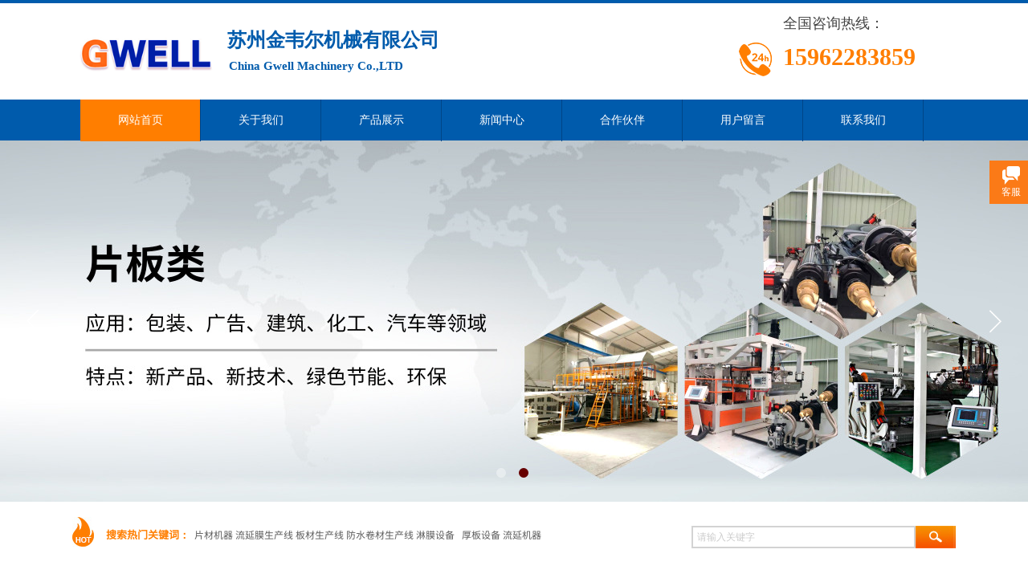

--- FILE ---
content_type: text/html; charset=utf-8
request_url: https://www.szgwell.cn/
body_size: 45169
content:
<!DOCTYPE html PUBLIC "-//W3C//DTD XHTML 1.0 Transitional//EN" "http://www.w3.org/TR/xhtml1/DTD/xhtml1-transitional.dtd">
<html xmlns="http://www.w3.org/1999/xhtml" lang="zh-Hans" >
	<head>
		<meta http-equiv="X-UA-Compatible" content="IE=Edge,chrome=1" />
	<meta name="viewport" content="width=1100" />	<meta http-equiv="Content-Type" content="text/html; charset=utf-8" />
		<meta name="format-detection" content="telephone=no" />
	     <meta http-equiv="Cache-Control" content="no-transform"/> 
     <meta http-equiv="Cache-Control" content="no-siteapp"/>
	<title>苏州金韦尔机械有限公司-片材_板材_流延膜生产线的高新技术企业</title>
	<meta name="keywords"  content="金韦尔，金韦尔机械，建筑模板生产线，流延膜设备，片材机，厚板生产线，PVB胶膜设备，EVA胶膜设备，PC耐力板设备，特种薄膜设备" />
	<meta name="description" content="苏州金韦尔机械有限公司主要经营PC耐力板设备,流延膜生产线,特种薄膜设备,板材生产线,片材生产线,建筑模板生产线等产品,致力于塑料板材片材薄膜挤出成型设备的研发制造的高新技术企业,服务热线：15962283859" />
    
                
			<link rel="shortcut icon" href="https://pmoc5b98d-pic42.websiteonline.cn/upload/favicon-20190110032427787.ico" type="image/x-icon" />
	<link rel="Bookmark" href="https://pmoc5b98d-pic42.websiteonline.cn/upload/favicon-20190110032427787.ico" />
		

		<link href="https://static.websiteonline.cn/website/template/default/css/default.css?v=17534100" rel="stylesheet" type="text/css" />
<link href="https://www.szgwell.cn/template/default/css/font/font.css?v=15750090" rel="stylesheet" type="text/css" />
<link href="https://www.szgwell.cn/template/default/css/wpassword/iconfont.css?v=17496248" rel="stylesheet" type="text/css" />
<link href="https://static.websiteonline.cn/website/plugin/title/css/title.css?v=17083134" rel="stylesheet" type="text/css" />
<link href="https://static.websiteonline.cn/website/plugin/media/css/media.css?v=14979544" rel="stylesheet" type="text/css" />
<link href="https://static.websiteonline.cn/website/plugin/unslider/css/unslider.css?v=16086236" rel="stylesheet" type="text/css" />
<link href="https://static.websiteonline.cn/website/plugin/sitesearch/css/sitesearch.css?v=16861948" rel="stylesheet" type="text/css" />
<link href="https://static.websiteonline.cn/website/plugin/product_category/css/product_category.css?v=14979544" rel="stylesheet" type="text/css" />
<link href="https://static.websiteonline.cn/website/plugin/lantern/css/lantern.css?v=17326740" rel="stylesheet" type="text/css" />
<link href="https://static.websiteonline.cn/website/plugin/article_category/css/article_category.css?v=14979544" rel="stylesheet" type="text/css" />
<link href="https://static.websiteonline.cn/website/plugin/customerservices/css/customerservices.css?v=14979544" rel="stylesheet" type="text/css" />
<style type="text/css">.prop_rotate_angle sup,.prop_rotate_angle .posblk-deg{font-size:11px; color:#CDCDCD; font-weight:normal; font-style:normal; }ins#qiao-wrap{height:0;} #qiao-wrap{display:block;}
.scart_iframebox .sctit h2{color:#eb6100;border-color:#eb6100!important;} .scart_iframebox .sctit p.curpagetxt span.cur{color:#eb6100}
</style><style>.iframebox{background-color:#eeeeee!important;background-image:none!important;}</style> 
</head>
<body  >
<input type="hidden" value="2" name="_user_level_val" />
								<script type="text/javascript" language="javascript" src="https://static.websiteonline.cn/website/script/??libsjq.js,jquery.custom.js,jquery.lazyload.js,jquery.rotateutility.js,lab.js,wopop_all.js,jquery.cookie.js,jquery.simplemodal.js,fullcollumn.js,objectFitPolyfill.min.js,ierotate.js,effects/velocity.js,effects/velocity.ui.js,effects/effects.js,fullpagescroll.js,common.js,heightAdapt.js?v=17573096"></script>
<script type="text/javascript" language="javascript" src="https://static.websiteonline.cn/website/plugin/??media/js/init.js,new_navigation/js/overall.js,new_navigation/styles/hs9/init.js,unslider/js/init.js,sitesearch/js/init.js,product_category/js/overall.js,buttons/js/init.js,article_category/js/overall.js,article_category/styles/hs7/init.js,article_list/js/init.js,new_navigation/styles/hs6/init.js?v=17636160"></script>
	<script type="text/javascript" language="javascript">
    			var webmodel = {};
	        
    wp_pages_global_func($.extend({
        'isedit': '0',
        'islogin': '0',
        'domain': 'pmoc5b98d',
        'p_rooturl': 'https://www.szgwell.cn',
        'static_rooturl': 'https://static.websiteonline.cn/website',
        'interface_locale': "zh_CN",
        'dev_mode': "0",
        'getsession': ''
    }, {"phpsessionid":"","punyurl":"https:\/\/www.szgwell.cn","curr_locale":"zh_CN","mscript_name":"","converted":false}));
    
	</script>

<link href="https://www.szgwell.cn/37fc95459e5383dedbff75bee8791426.cssx" rel="stylesheet" /><div id="page_set_css">
</div><input type="hidden" id="page_id" name="page_id" value="72" rpid="72">
<div id="scroll_container" class="scroll_contain" style="">
	    	<div id="scroll_container_bg" style=";">&nbsp;</div>
<script>
initScrollcontainerHeight();	
</script>
     <div id="overflow_canvas_container">        <div id="canvas" style=" margin: 0 auto;width:1100px;;height:2757px">
    <div id="layer6A7015DCE118C12401AF37E50C742CDD" class="full_column"   style="width:1100px;position:absolute;top:0px;height:4px;z-index:101;">
    <div class="full_width " style="position:absolute;height:4px;background-color:#005bac;">		
    </div>
			<div class="full_content" style="width:1100px; position:absolute;left:0;top:0;margin-left: 0px;;height:4px;">
								                                
                                <div class="fullcontent_opacity" style="width: 100%;height: 100%;position: absolute;left: 0;right: 0;top: 0;display:none;"></div>
			</div>
</div>
<script>
        $(".content_copen").live('click',function(){
        $(this).closest(".full_column").hide();
    });
	var $fullwidth=$('#layer6A7015DCE118C12401AF37E50C742CDD .full_width');
	$fullwidth.css({left:0-$('#canvas').offset().left+$('#scroll_container').offset().left-$('#scroll_container').scrollLeft()-$.parseInteger($('#canvas').css("borderLeftWidth")),width:$('#scroll_container_bg').width()});
	$(function () {
				var videoParams={"id":"layer6A7015DCE118C12401AF37E50C742CDD","bgauto":null,"ctauto":null,"bVideouse":null,"cVideouse":null,"bgvHeight":null,"bgvWidth":null};
		fullcolumn_bgvideo_init_func(videoParams);
                var bgHoverParams={"full":{"hover":null,"opacity":null,"bg":"#005bac","id":"layer6A7015DCE118C12401AF37E50C742CDD","bgopacity":null,"zindextopcolorset":""},"full_con":{"hover":null,"opacity":null,"bg":null,"id":"layer6A7015DCE118C12401AF37E50C742CDD","bgopacity":null}};
		fullcolumn_HoverInit(bgHoverParams);
        });
</script>


<div id='layerD6D29728674E70D050E51110175980A8' type='title'  class='cstlayer' style='left: 885px; top: 17px; position: absolute; z-index: 125; width: 150px; height: 27px; opacity: 1; '  mid="layer6AC53701E20143FE6E8F4D36395BCD5D"    deg='0'><div class="wp-title_content" style="overflow-wrap: break-word; padding: 0px; border-color: transparent; border-width: 0px; height: 27px; width: 150px; display: block;"><span style="font-family: SimSun; color: rgb(67, 67, 67); font-size: 18px;">全国咨询热线：</span><br></div>
<script type="text/javascript">
$(function(){
	$('.wp-title_content').each(function(){
		if($(this).find('div').attr('align')=='justify'){
			$(this).find('div').css({'text-justify':'inter-ideograph','text-align':'justify'});
		}
	})	
})
</script>

</div><script>				 $('#layerD6D29728674E70D050E51110175980A8').triggerHandler('layer_ready');</script><div id='layer7CDCC8E7E62C34938B22422504A5AB1C' type='media'  class='cstlayer' style='left: 0px; top: 32px; position: absolute; z-index: 122; width: 182px; height: 68px; opacity: 1; '  mid="layer32E2170CC211D7B1CBC72DADF1FCC170"    deg='0'><script>
create_pc_media_set_pic('layer7CDCC8E7E62C34938B22422504A5AB1C',false);
</script>
<div class="wp-media_content"  style="overflow: hidden; width: 182px; height: 68px; border-width: 0px; border-style: solid; padding: 0px;" type="0">
<div class="img_over"  style='overflow: hidden; border-color: transparent; border-width: 0px; width: 182px; height: 68px; position: relative;'>

<div class="imgloading" style="z-index:100;"> </div>
<img  id="wp-media-image_layer7CDCC8E7E62C34938B22422504A5AB1C" onerror="set_thumb_layer7CDCC8E7E62C34938B22422504A5AB1C(this);" onload="set_thumb_layer7CDCC8E7E62C34938B22422504A5AB1C(this);" class="paragraph_image"  type="zoom" src="https://pmoc5b98d-pic42.websiteonline.cn/upload/logo.png" style="width: auto; height: 68px; top: 0px; left: -3px; position: relative;;" />
</div>

</div>
<script>
(function(){
		layer_media_init_func('layer7CDCC8E7E62C34938B22422504A5AB1C',{"isedit":false,"has_effects":false});
})()
</script>
</div><script>				 $('#layer7CDCC8E7E62C34938B22422504A5AB1C').triggerHandler('layer_ready');</script><div id='layerAF9AAEE948DDE981ECA33D65487DB7F3' type='title'  class='cstlayer' style='left: 193px; top: 34px; position: absolute; z-index: 123; width: 309px; height: 40px; opacity: 1; '  mid="layer8465CFBEB5C46F00443F6E64A7FFA2E2"    deg='0'><div class="wp-title_content" style="overflow-wrap: break-word; padding: 0px; border-color: transparent; border-width: 0px; height: 40px; width: 309px; display: block;"><p><font color="#005bac" face="Microsoft YaHei"><span style="font-size: 24px; line-height: 33.6px; font-family: SimSun;"><strong>苏州金韦尔机械有限公司</strong></span></font></p></div>

</div><script>				 $('#layerAF9AAEE948DDE981ECA33D65487DB7F3').triggerHandler('layer_ready');</script><div id='layerA3F798D2FA9B782BE856974D2BC341CB' type='title'  class='cstlayer' style='left: 885px; top: 50px; position: absolute; z-index: 126; width: 214px; height: 50px; opacity: 1; '  mid="layerD4D4697A5CBA1960A3DAFE46F1BCF505"    deg='0'><div class="wp-title_content" style="overflow-wrap: break-word; padding: 0px; border-color: transparent; border-width: 0px; height: 50px; width: 214px; display: block;"><font color="#ff7e00" face="Microsoft YaHei"><span style="font-size: 30px; line-height: 42px; font-family: SimSun;"><b>15962283859</b></span></font></div>

</div><script>				 $('#layerA3F798D2FA9B782BE856974D2BC341CB').triggerHandler('layer_ready');</script><div id='layer09075468FE17B9E5B2F6752A7A888E2A' type='media'  class='cstlayer' style='left: 830px; top: 53px; position: absolute; z-index: 110; width: 41px; height: 42px; '  mid=""    deg='0'><script>
create_pc_media_set_pic('layer09075468FE17B9E5B2F6752A7A888E2A',false);
</script>
<div class="wp-media_content"  style="overflow: hidden; width: 41px; height: 42px;" type="0">
<div class="img_over"  style='overflow: hidden; border-color: transparent; border-width: 0px; width: 41px; height: 42px; position: relative;'>

<div class="imgloading" style="z-index:100;"> </div>
<img  id="wp-media-image_layer09075468FE17B9E5B2F6752A7A888E2A" onerror="set_thumb_layer09075468FE17B9E5B2F6752A7A888E2A(this);" onload="set_thumb_layer09075468FE17B9E5B2F6752A7A888E2A(this);" class="paragraph_image"  type="zoom" src="https://pmoc5b98d-pic42.websiteonline.cn/upload/templatefiles/tel_d3sz.png" style="width: 41px; height: 42px;;" />
</div>

</div>
<script>
(function(){
		layer_media_init_func('layer09075468FE17B9E5B2F6752A7A888E2A',{"isedit":false,"has_effects":false});
})()
</script>
</div><script>				 $('#layer09075468FE17B9E5B2F6752A7A888E2A').triggerHandler('layer_ready');</script><div id='layerB8F1C8ABAD5EEDF79D7EF5CF6D21BE4E' type='title'  class='cstlayer' style='left: 195px; top: 72px; position: absolute; z-index: 124; width: 281px; height: 22px; opacity: 1; '  mid="layer2B958C429FD92A6B0B1A4ACFC456A843"    deg='0'><div class="wp-title_content" style="overflow-wrap: break-word; padding: 0px; border-color: transparent; border-width: 0px; height: 22px; width: 281px; display: block;"><span style="font-family: Arial, Helvetica, sans-serif; font-size: 13px;"><strong><span style="color: rgb(0, 91, 172); font-family: SimSun; font-size: 15px;">China</span><span style="font-family: SimSun; font-size: 15px;">&nbsp;<font color="#005bac">Gwell Machinery Co.,LTD</font></span></strong></span><br></div>

</div><script>				 $('#layerB8F1C8ABAD5EEDF79D7EF5CF6D21BE4E').triggerHandler('layer_ready');</script><div id='layerDFF156B40D7FB2DBA75E742E8A477BC6' type='new_navigation'  class='cstlayer' style='left: 0px; top: 124px; position: absolute; z-index: 175; width: 1067px; height: 52px; opacity: 1; '  mid="layerDA38E6DCAF6C7D1151C53678077434C8"    deg='0'><div class="wp-new_navigation_content" style="border-color: transparent; border-width: 0px; width: 1067px; border-style: solid; padding: 0px; display: block; overflow: visible; height: auto;;display:block;overflow:hidden;height:0px;" type="0">
<script type="text/javascript"> 
		
		$("#layerDFF156B40D7FB2DBA75E742E8A477BC6").data("m_show", '');
	</script>
<div skin="hs9" class="nav1 menu_hs9" ishorizon="1" colorstyle="black" direction="0" more="更多" moreshow="0" morecolor="darkorange" hover="1" hover_scr="0" submethod="0" umenu="0" dmenu="0" sethomeurl="https://www.szgwell.cn/page72" smcenter="0">
		<ul id="nav_layerDFF156B40D7FB2DBA75E742E8A477BC6" class="navigation"  style="width:auto;"  >
		<li style="width:14.28%;box-sizing:border-box;z-index:2;"  class="wp_subtop"  pid="72" ><a class="  "  href="https://www.szgwell.cn"><span style="display:block;overflow:hidden;">网站首页</span></a></li><li style="width:14.28%;box-sizing:border-box;z-index:2;"  class="wp_subtop"  pid="99" ><a class="  "  href="https://www.szgwell.cn/about"><span style="display:block;overflow:hidden;">关于我们</span></a></li><li style="width:14.28%;box-sizing:border-box;z-index:2;"  class="wp_subtop"  pid="87" ><a class="  "  href="https://www.szgwell.cn/product"><span style="display:block;overflow:hidden;">产品展示</span></a></li><li style="width:14.28%;box-sizing:border-box;z-index:2;"  class="wp_subtop"  pid="94" ><a class="  "  href="https://www.szgwell.cn/news"><span style="display:block;overflow:hidden;">新闻中心</span></a></li><li style="width:14.28%;box-sizing:border-box;z-index:2;"  class="wp_subtop"  pid="96" ><a class="  "  href="https://www.szgwell.cn/partner"><span style="display:block;overflow:hidden;">合作伙伴</span></a></li><li style="width:14.28%;box-sizing:border-box;z-index:2;"  class="wp_subtop"  pid="97" ><a class="  "  href="https://www.szgwell.cn/message"><span style="display:block;overflow:hidden;">用户留言</span></a></li><li style="width:14.28%;box-sizing:border-box;z-index:2;"  class="wp_subtop"  pid="98" ><a class="  "  href="https://www.szgwell.cn/contact"><span style="display:block;overflow:hidden;">联系我们</span></a></li>	</ul>
</div>

<script type="text/javascript"> 
				$("#layerDFF156B40D7FB2DBA75E742E8A477BC6").data("datasty_", '@charset "utf-8";  #nav_layerDFF156B40D7FB2DBA75E742E8A477BC6, #nav_layerDFF156B40D7FB2DBA75E742E8A477BC6 ul {padding:0; margin:0; list-style:none; }  #nav_layerDFF156B40D7FB2DBA75E742E8A477BC6 {padding-left:15px; padding-right:15px;position:relative; background-position:top left;background-repeat:repeat-x;background-color:transparent;background-image:url("https://static.websiteonline.cn/website/plugin/new_navigation/styles/hs9/dbj.jpg");line-height:50px;height:50px; }  #nav_layerDFF156B40D7FB2DBA75E742E8A477BC6 li.wp_subtop {text-align:center;float:left; height:50px;line-height:50px;background-image:url(https://static.websiteonline.cn/website/plugin/new_navigation/view/images/png_bg.png);background-color:transparent;background-position:top left;background-repeat:repeat;}  #nav_layerDFF156B40D7FB2DBA75E742E8A477BC6 li.wp_subtop:hover{text-align:center; background-color:transparent;background-position:top left;height:50px;line-height:50px; background-image:url("https://static.websiteonline.cn/website/plugin/new_navigation/styles/hs9/dhover.jpg");background-repeat:repeat-x;}  #nav_layerDFF156B40D7FB2DBA75E742E8A477BC6 li.wp_subtop>a {white-space: nowrap;overflow:hidden;padding-left:15px;padding-right:15px;text-align:center;display:block;  font-family:arial; font-size:14px; color:#FFFFFF; text-decoration:none; font-weight:normal;font-style:normal;}  #nav_layerDFF156B40D7FB2DBA75E742E8A477BC6 li.wp_subtop>a:hover{color:#333333;text-align:center;font-family:arial; font-size:14px; font-weight:normal;font-style:normal;}  #nav_layerDFF156B40D7FB2DBA75E742E8A477BC6 ul{display:none;width:100%;position:absolute; top:38px; left:-9999px;background-image:url(https://static.websiteonline.cn/website/plugin/new_navigation/view/images/png_bg.png);background-repeat:repeat;background-color:transparent;background-position:top left;padding-bottom:3px;padding-top:3px;}  #nav_layerDFF156B40D7FB2DBA75E742E8A477BC6 ul li{text-align:center;float:left; background-color:#fbfbfb;background-position:top left;background-repeat:repeat;background-image:url(https://static.websiteonline.cn/website/plugin/new_navigation/view/images/png_bg.png);height:25px;line-height:25px;font-weight:normal;}  #nav_layerDFF156B40D7FB2DBA75E742E8A477BC6 ul li:hover{text-align:center;  background-position:top left;background-repeat:repeat;background-image:url(https://static.websiteonline.cn/website/plugin/new_navigation/view/images/png_bg.png);background-color:#2f2f2f;height:25px;line-height:25px;}  #nav_layerDFF156B40D7FB2DBA75E742E8A477BC6 ul li a {white-space: nowrap;color:#666666;text-align:center;float:left; display:block; padding:0 10px 0 10px; font-family:arial; font-size:12px; text-decoration:none; font-weight:normal;font-style:normal;}  #nav_layerDFF156B40D7FB2DBA75E742E8A477BC6 ul li a:hover{color:#fff;text-align:center;float:left; padding:0 10px 0 10px; font-family:arial; font-size:12px; text-decoration:none; font-weight:normal;font-style:normal;}  #nav_layerDFF156B40D7FB2DBA75E742E8A477BC6 li ul.floatRight li {float:right;}  #nav_layerDFF156B40D7FB2DBA75E742E8A477BC6 ul ul {background-image:url(https://static.websiteonline.cn/website/plugin/new_navigation/view/images/png_bg.png);}');
		$("#layerDFF156B40D7FB2DBA75E742E8A477BC6").data("datastys_", '#nav_layerDFF156B40D7FB2DBA75E742E8A477BC6{background-color:transparent;} #nav_layerDFF156B40D7FB2DBA75E742E8A477BC6{background-image:url(https://static.websiteonline.cn/website/plugin/new_navigation/view/images/png_bg.png);}  #nav_layerDFF156B40D7FB2DBA75E742E8A477BC6{height:52px;}  #nav_layerDFF156B40D7FB2DBA75E742E8A477BC6 li.wp_subtop{height:52px;}  #nav_layerDFF156B40D7FB2DBA75E742E8A477BC6 li.wp_subtop{line-height:52px;}  #nav_layerDFF156B40D7FB2DBA75E742E8A477BC6 li.wp_subtop:hover{height:52px;}  #nav_layerDFF156B40D7FB2DBA75E742E8A477BC6 li.wp_subtop:hover{line-height:52px;} #nav_layerDFF156B40D7FB2DBA75E742E8A477BC6 li.wp_subtop:hover{background-image:url(https://static.websiteonline.cn/website/plugin/new_navigation/view/images/png_bg.png);}  #nav_layerDFF156B40D7FB2DBA75E742E8A477BC6 li.wp_subtop:hover{background-color:#ff7e00;} #nav_layerDFF156B40D7FB2DBA75E742E8A477BC6 li.wp_subtop>a:hover{color:#ffffff;}  #nav_layerDFF156B40D7FB2DBA75E742E8A477BC6 li.wp_subtop>a{color:#ffffff;}  #nav_layerDFF156B40D7FB2DBA75E742E8A477BC6 li.wp_subtop>a{font-family:SimSun;} #nav_layerDFF156B40D7FB2DBA75E742E8A477BC6 li.wp_subtop>a:hover{font-family:SimSun;} #nav_layerDFF156B40D7FB2DBA75E742E8A477BC6 ul li a{font-family:SimSun;} #nav_layerDFF156B40D7FB2DBA75E742E8A477BC6 ul li a:hover{font-family:SimSun;}');
	
		</script>

<script type="text/javascript">
function wp_get_navstyle(layer_id,key){
		var navStyle = $.trim($("#"+layer_id).data(key));
		return navStyle;	
	
}	
richtxt('layerDFF156B40D7FB2DBA75E742E8A477BC6');
</script><script type="text/javascript">
layer_new_navigation_hs9_func({"isedit":false,"layer_id":"layerDFF156B40D7FB2DBA75E742E8A477BC6","menustyle":"hs9"});
layerDFF156B40D7FB2DBA75E742E8A477BC6_liHoverCallBack;
</script>

</div>
<script type="text/javascript">
 $(function(){
	layer_new_navigation_content_func({"isedit":false,"layer_id":"layerDFF156B40D7FB2DBA75E742E8A477BC6","menustyle":"hs9","addopts":{"border-right-style":"solid","padding-left":"10","padding-right":"0","border-right-width":"1px","border-right-color":"#004587"}});
});
</script>

</div><script>				 $('#layerDFF156B40D7FB2DBA75E742E8A477BC6').triggerHandler('layer_ready');</script><div id="layerFC082A4E49B0DB5B31BF61447D4F1463" class="full_column"   style="width:1100px;position:absolute;top:124px;height:52px;z-index:102;">
    <div class="full_width " style="position:absolute;height:52px;background-color:#005bac;">		
    </div>
			<div class="full_content" style="width:1100px; position:absolute;left:0;top:0;margin-left: 0px;;height:52px;">
								                                
                                <div class="fullcontent_opacity" style="width: 100%;height: 100%;position: absolute;left: 0;right: 0;top: 0;display:none;"></div>
			</div>
</div>
<script>
        $(".content_copen").live('click',function(){
        $(this).closest(".full_column").hide();
    });
	var $fullwidth=$('#layerFC082A4E49B0DB5B31BF61447D4F1463 .full_width');
	$fullwidth.css({left:0-$('#canvas').offset().left+$('#scroll_container').offset().left-$('#scroll_container').scrollLeft()-$.parseInteger($('#canvas').css("borderLeftWidth")),width:$('#scroll_container_bg').width()});
	$(function () {
				var videoParams={"id":"layerFC082A4E49B0DB5B31BF61447D4F1463","bgauto":null,"ctauto":null,"bVideouse":null,"cVideouse":null,"bgvHeight":null,"bgvWidth":null};
		fullcolumn_bgvideo_init_func(videoParams);
                var bgHoverParams={"full":{"hover":null,"opacity":null,"bg":"#005bac","id":"layerFC082A4E49B0DB5B31BF61447D4F1463","bgopacity":null,"zindextopcolorset":""},"full_con":{"hover":null,"opacity":null,"bg":null,"id":"layerFC082A4E49B0DB5B31BF61447D4F1463","bgopacity":null}};
		fullcolumn_HoverInit(bgHoverParams);
        });
</script>


<div id='layer50410A3B1539B2E935CBA182272D2125' type='unslider'  class='cstlayer' style='left: 0px; top: 175px; position: absolute; z-index: 121; width: 1100px; height: 450px; opacity: 1; '  mid="layer55B7C3AD46AF74EDEBD07D9B2F2C5FEF"    deg='0'><style>
#layer50410A3B1539B2E935CBA182272D2125html5zoo-1{
	margin:0 auto;
}
</style>
<div id="layer50410A3B1539B2E935CBA182272D2125_content" class="wp-unslider_content" style="overflow: hidden; border: none; left: -211.2px; width: 1522px; height: 450px; position: absolute;">
<script type="text/javascript">
	 
</script>

<!-- loop star -->
<div id="layer50410A3B1539B2E935CBA182272D2125html5zoo-1">
    <ul class="html5zoo-slides" style="display:none;">
  
        <li><img alt="" src="https://pmoc5b98d-pic42.websiteonline.cn/upload/qzj4.jpg" class="html5lightbox" /></a></li>
  
        <li><img alt="" src="https://pmoc5b98d-pic42.websiteonline.cn/upload/co88.jpg" class="html5lightbox" /></a></li>
    </ul>
</div>
<!-- loop end -->

<script language="javascript">
(function(){
		var layerparams={"layerid":"layer50410A3B1539B2E935CBA182272D2125","pstyle":"none","plborder_size":"0","interval":3000,"autoplays":"true","title_size":"40","title_family":"SimSun","title_color":"#FFFFFF","easing":"all","show_title":"1","show_nav":"1","navigation_style":"01","navbg_hover_color":"#660000","nav_margin_bottom_size":"25","nav_arrow":"1","arrow_left":"template\/default\/images\/left_arrow.png","arrow_right":"template\/default\/images\/right_arrow.png","nav_margin_left_size":"25","nav_margin_right_size":"25","skin":"02","default_show":"1","hover_show":"0","pauseonmouseover":"1","nav_arrow_w_size":"32","nav_arrow_h_size":"32","iconstyle":"01","nav_height_size":"2","wsize":null,"editMode":false,"unslideradapt":null};
	layer_unslider_init_func(layerparams);
})()  
</script>
</div>
</div><script>				 $('#layer50410A3B1539B2E935CBA182272D2125').triggerHandler('layer_ready');</script><div id='layer82CC2E32DA0EAB0E07881CA058FF1B5C' type='media'  class='cstlayer' style='left: 0px; top: 644px; position: absolute; z-index: 103; width: 27px; height: 37px; '  mid=""    deg='0'><script>
create_pc_media_set_pic('layer82CC2E32DA0EAB0E07881CA058FF1B5C',false);
</script>
<div class="wp-media_content"  style="overflow: hidden; width: 27px; height: 37px;" type="0">
<div class="img_over"  style='overflow: hidden; border-color: transparent; border-width: 0px; width: 27px; height: 37px; position: relative;'>

<div class="imgloading" style="z-index:100;"> </div>
<img  id="wp-media-image_layer82CC2E32DA0EAB0E07881CA058FF1B5C" onerror="set_thumb_layer82CC2E32DA0EAB0E07881CA058FF1B5C(this);" onload="set_thumb_layer82CC2E32DA0EAB0E07881CA058FF1B5C(this);" class="paragraph_image"  type="zoom" src="https://pmoc5b98d-pic42.websiteonline.cn/upload/templatefiles/hot_esho.jpg" style="width: 27px; height: 37px;;" />
</div>

</div>
<script>
(function(){
		layer_media_init_func('layer82CC2E32DA0EAB0E07881CA058FF1B5C',{"isedit":false,"has_effects":false});
})()
</script>
</div><script>				 $('#layer82CC2E32DA0EAB0E07881CA058FF1B5C').triggerHandler('layer_ready');</script><div id='layerA74092A848E9684673AE73DC8989206A' type='sitesearch'  class='cstlayer' style='left: 771px; top: 655px; position: absolute; z-index: 106; width: 329px; height: 37px; '  mid=""    deg='0'><div class="wp-sitesearch_content" style="word-wrap: break-word; padding: 0px; border-color: transparent; border-width: 0px; width: 329px; height: 37px;">
	<div class="wp-sitesearch_container" skin="skin5" type="all" opn="0">
		<script type="text/javascript">
	
</script>

<div class="searchbox">
    <div class="ninputs">
        <input type="text" class="searchbox_txt" name="keywords" value="请输入关键字" >
        <input type="hidden" name="searchcontent" value="product"/>
    </div>
    <div class="sright"> <div class="searchbox_btn" id='searchbox_btn'>&nbsp;</div></div>
	</div>


<script language="javascript">	
$('#layerA74092A848E9684673AE73DC8989206A').layer_ready(function(){
	var dom=$("#layerA74092A848E9684673AE73DC8989206A");
        var this_txt_height =  dom.find('.searchbox_txt').outerHeight(true);
        dom.find('.searchbox_btn').css({'height':this_txt_height});
                var width_xz=0;
	if($.browser.msie && $.browser.version>=9){ width_xz=4;}
        dom.find('.searchbox').css({'width':dom.width()});
        dom.find('.searchbox_txt').css({'width':(dom.width()-dom.find('.searchbox_btn').outerWidth(true)-width_xz-(dom.find('.searchbox_txt').outerWidth(true)-dom.find('.searchbox_txt').width()))+'px'});
         //key hide show
        dom.find(".searchbox_txt").click(function () {
             if ($(this).val() == "请输入关键字") {
                 $(this).attr("value","");
             }
        });
        dom.find(".searchbox_txt").blur(function () {
            if ($(this).val() == "") {
                $(this).attr('value','请输入关键字')
            }
        });
        });
</script>
            <div class="searchtype" style='display:none;' >
			<input type="radio" name="c_layerA74092A848E9684673AE73DC8989206A" value="title"  class="catetype"/><span class="s_title">名称</span><input type="radio" name="c_layerA74092A848E9684673AE73DC8989206A" value="intro" class="catetype"/><span  class="s_description">描述</span><input type="radio" name="c_layerA74092A848E9684673AE73DC8989206A" value="content" class="catetype"/><span  class="s_content">内容</span>		</div>
	</div>

<script language="javascript">
var wp_productsearchcache = null;
$('body').data('wp_searchcache',wp_productsearchcache);
(function(){
var urldata = null;
var param={"layer_id":"layerA74092A848E9684673AE73DC8989206A","skin":"skin5","article_page":"95","product_page":"93","payknow_page":-1,"article_pageres":"-1","product_pageres":"-1","openArticleUrl":0,"openPayknowUrl":0,"search_type":0,"sswitch":1,"wordsplist":0,"openProductUrl":0,"search_listNum":"10","extend_content":{"mode":"skins","skin":"skin5","sshinput_txtcolor":"#cccccc","sshinputborder_txtcolor":"#D3D3D3","sshinputborder_txtsize":"2","sshbtn_bg_hover":"bg0.jpg","sshinput_txtfamily":"Microsoft YaHei","sshbtn_txtfamily":"SimSun","sshinput_txtsize":"12","sshbtn_txtsize":"12","sshbtnborder_txtsize":"12","ssbeijing_txtcolor":"#ffffff","sshbtn_txtcolor":"#5A5A5A","sshbtnborder_txtcolor":"#5A5A5A","sshbtn_bgcolor_txtcolor":"#5A5A5A","sshbtn_bgcolor_hover_txtcolor":"#5A5A5A","sshinput_txtbold":"normal","sshbtn_txtbold":"normal","sshbtn_bg_txtcolor":"https:\/\/static.websiteonline.cn\/website\/plugin\/sitesearch\/styles\/skin5\/bg.jpg","sshbtn_bg_hover_txtcolor":"https:\/\/static.websiteonline.cn\/website\/plugin\/sitesearch\/styles\/skin5\/bg0.jpg","sshbtn_bigbg_txtcolor":"https:\/\/static.websiteonline.cn\/website\/plugin\/sitesearch\/styles\/skin6\/bg.jpg"},"sshdefalutshow":"0","langs":{"Search Pro":"\u4ea7\u54c1","Search Result":"\u641c\u7d22\u7ed3\u679c\u9875\u9762","Name":"\u540d\u79f0","Description":"\u63cf\u8ff0","Search Art":"\u6587\u7ae0","Search Title":"\u6807\u9898","Search Summary":"\u6458\u8981"},"editmode":0};
var $curlayer = $('#layerA74092A848E9684673AE73DC8989206A');
$curlayer.mod_property({"extend_content":{"mode":"skins","skin":"skin5","sshinput_txtcolor":"#cccccc","sshinputborder_txtcolor":"#D3D3D3","sshinputborder_txtsize":"2","sshbtn_bg_hover":"bg0.jpg","sshinput_txtfamily":"Microsoft YaHei","sshbtn_txtfamily":"SimSun","sshinput_txtsize":"12","sshbtn_txtsize":"12","sshbtnborder_txtsize":"12","ssbeijing_txtcolor":"#ffffff","sshbtn_txtcolor":"#5A5A5A","sshbtnborder_txtcolor":"#5A5A5A","sshbtn_bgcolor_txtcolor":"#5A5A5A","sshbtn_bgcolor_hover_txtcolor":"#5A5A5A","sshinput_txtbold":"normal","sshbtn_txtbold":"normal","sshbtn_bg_txtcolor":"https:\/\/static.websiteonline.cn\/website\/plugin\/sitesearch\/styles\/skin5\/bg.jpg","sshbtn_bg_hover_txtcolor":"https:\/\/static.websiteonline.cn\/website\/plugin\/sitesearch\/styles\/skin5\/bg0.jpg","sshbtn_bigbg_txtcolor":"https:\/\/static.websiteonline.cn\/website\/plugin\/sitesearch\/styles\/skin6\/bg.jpg"}});
param['wp_productsearchcache']=wp_productsearchcache;

var searchFlag = 4;

layer_sitesearch_init_func(param,urldata,searchFlag);
})()
</script>
</div>
</div><script>				 $('#layerA74092A848E9684673AE73DC8989206A').triggerHandler('layer_ready');</script><div id='layer97B5699306D85D95E66298B9C916E5A1' type='title'  class='cstlayer' style='left: 42px; top: 657px; position: absolute; z-index: 128; width: 111px; height: 24px; opacity: 1; '  mid="layer22BEBC3B366C378B25F3BFE861289FE2"    deg='0'><div class="wp-title_content" style="overflow-wrap: break-word; padding: 0px; border-color: transparent; border-width: 0px; height: 24px; width: 111px; display: block;"><span style="font-family: SourceHanSansCN-Regular; font-size: 13px; color: rgb(255, 126, 0);"><strong>搜索热门关键词：</strong></span><br></div>

</div><script>				 $('#layer97B5699306D85D95E66298B9C916E5A1').triggerHandler('layer_ready');</script><div id='layerF4FB9F44FF77CBC7668E727FACA59098' type='title'  class='cstlayer' style='left: 152px; top: 658px; position: absolute; z-index: 127; width: 508px; height: 23px; opacity: 1; '  mid="layer1DFD977D62E07637D880271ECBFAB35E"    deg='0'><div class="wp-title_content" style="overflow-wrap: break-word; padding: 0px; border: 0px solid transparent; height: 23px; width: 508px; display: block;"><span style="font-family: SourceHanSansCN-Regular;" class="">片材机器&nbsp;流延膜生产线&nbsp;</span><span style="font-family: SourceHanSansCN-Regular;">板材生产线&nbsp;防水卷材生产线&nbsp;淋膜设备 &nbsp; 厚板设备 流延机器</span></div>

</div><script>				 $('#layerF4FB9F44FF77CBC7668E727FACA59098').triggerHandler('layer_ready');</script><div id="layer8F05E2282CE1ADFC9D4FFF57CD44D48F" class="full_column"   style="width:1100px;position:absolute;top:722px;height:674px;z-index:120;">
    <div class="full_width " style="position:absolute;height:674px;background-color:#ecf0f3;">		
    </div>
			<div class="full_content" style="width:1100px; position:absolute;left:0;top:0;margin-left: 0px;;height:674px;">
								<div id='layer9BE99A666E069BD13111FAB5E8A8BC34' type='title'  class='cstlayer' style='left: 274px; top: 70px; position: absolute; z-index: 108; width: 426px; height: 24px; display: block;display:none; '  mid=""  fatherid='layer8F05E2282CE1ADFC9D4FFF57CD44D48F'    deg='0'><div class="wp-title_content" style="overflow-wrap: break-word; padding: 0px; border: 0px solid transparent; height: 24px; width: 426px; display: block;"><span style="font-family: SimSun; font-size: 15px;">欢迎您访问</span><span style="font-size: 15px; font-family: SimSun;">苏州金韦尔</span><span style="font-family: SimSun; font-size: 15px;">机械有限公司网站</span><span style="font-size: 15px; font-family: SimSun;">！</span><br></div>

<script language="javascript">
(function(){
		
	if(!$('#title_scrollbar_css_link').length){
		var head = document.getElementsByTagName('head').item(0);
		var css = document.createElement('link');
		css.id="title_scrollbar_css_link";
		css.href = 'https://static.websiteonline.cn/website/script/mscrollbars/jquery.mCustomScrollbar.css';
		css.rel = 'stylesheet';
		css.type = 'text/css';
		head.appendChild(css);
	}
	
	function addScrollFunc(scrollopts){
		var options=scrollopts.options;
		var isEditMode=false;
		var baropt={};
		baropt.theme=options.theme||'dark';
		baropt.scrollButtons={enable:!!$.parseInteger(options.scrollbutton)}
		baropt.autoHideScrollbar=!!$.parseInteger(options.autohide)
		baropt.scrollbarPosition="inside";
		$LAB.script('https://static.websiteonline.cn/website/script/mscrollbars/jquery.mCustomScrollbar.js')
			 .script('https://static.websiteonline.cn/website/script/mscrollbars/jquery.mousewheel.js') 
			.wait(function(){
				var isScroll = false;
				if($("#layer9BE99A666E069BD13111FAB5E8A8BC34  .wp-title_content").hasClass("mCustomScrollbar")){
					isScroll = true;					
					if(!isEditMode && $('.fullpage_alllist').length>0) 	isScroll = false;			
				}
			$("#layer9BE99A666E069BD13111FAB5E8A8BC34  .wp-title_content").mCustomScrollbar(baropt);
			if(isScroll){
				$("#layer9BE99A666E069BD13111FAB5E8A8BC34").find("#mCSB_1_scrollbar_vertical").remove();
			}
		});
	}
	
	$(function(){
		addScrollFunc({"options":{"theme":"dark","autohide":"0","scrollbutton":"1","draggerbar":"#000000","draggerrail":"#666666","scrollbuttonstyle":"style5"},"opened":"1"});
	})	
	
})()	
</script>
</div><script>		         $('#layer9BE99A666E069BD13111FAB5E8A8BC34').data('wopop_effects',{"effect":"rotation","delay":0.55,"duration":1.3,"loop":0,"loop_infinite":"0"});				 $('#layer9BE99A666E069BD13111FAB5E8A8BC34').triggerHandler('layer_ready');</script><div id='layer833FFF4B5F411DDE1938DAF29164844A' type='media'  class='cstlayer' style='left: 7px; top: 48px; position: absolute; z-index: 100; width: 208px; height: 70px; '  mid=""  fatherid='layer8F05E2282CE1ADFC9D4FFF57CD44D48F'    deg='0'><script>
create_pc_media_set_pic('layer833FFF4B5F411DDE1938DAF29164844A',false);
</script>
<div class="wp-media_content"  style="overflow: hidden; width: 208px; height: 70px; border-width: 0px; border-style: solid; padding: 0px;" type="0">
<div class="img_over"  style='overflow: hidden; border-color: transparent; border-width: 0px; width: 208px; height: 70px; position: relative;'>

<div class="imgloading" style="z-index:100;"> </div>
<img  id="wp-media-image_layer833FFF4B5F411DDE1938DAF29164844A" onerror="set_thumb_layer833FFF4B5F411DDE1938DAF29164844A(this);" onload="set_thumb_layer833FFF4B5F411DDE1938DAF29164844A(this);" class="paragraph_image"  type="zoom" src="https://pmoc5b98d-pic42.websiteonline.cn/upload/templatefiles/productnav_0b0i.jpg" style="width: 208px; height: 70px;;" />
</div>

</div>
<script>
(function(){
		layer_media_init_func('layer833FFF4B5F411DDE1938DAF29164844A',{"isedit":false,"has_effects":false});
})()
</script>
</div><script>				 $('#layer833FFF4B5F411DDE1938DAF29164844A').triggerHandler('layer_ready');</script><div id='layer928B97307F23423C1854E1226E65C809' type='title'  class='cstlayer' style='left: 68px; top: 67px; position: absolute; z-index: 167; width: 88px; height: 32px; '  mid=""  fatherid='layer8F05E2282CE1ADFC9D4FFF57CD44D48F'    deg='0'><div class="wp-title_content" style="overflow-wrap: break-word; padding: 0px; border-color: transparent; border-width: 0px; height: 32px; width: 88px; display: block;"><div class="title"><span style="font-family: SourceHanSansCN-Regular; font-size: 20px; color: rgb(255, 255, 255);"><strong>产品分类</strong></span></div></div>

</div><script>				 $('#layer928B97307F23423C1854E1226E65C809').triggerHandler('layer_ready');</script><div id='layer576AB77980B018E3215DB864D4158DC3' type='title'  class='cstlayer' style='left: 236px; top: 48px; position: absolute; z-index: 101; width: 864px; height: 70px; '  mid=""  fatherid='layer8F05E2282CE1ADFC9D4FFF57CD44D48F'    deg='0'><div class="wp-title_content" style="word-wrap: break-word; padding: 0px; border-color: transparent; border-width: 0px; height: 70px; width: 864px; display: block; border-style: solid; background-color: rgb(255, 255, 255);"><br></div>

</div><script>				 $('#layer576AB77980B018E3215DB864D4158DC3').triggerHandler('layer_ready');</script><div id='layer7C6BA1A33048F23D27468EE4CD83F903' type='product_category'  class='cstlayer' style='left: 0px; top: 126px; position: absolute; z-index: 128; width: 224px; height: 456px; '  mid=""  fatherid='layer8F05E2282CE1ADFC9D4FFF57CD44D48F'    deg='0'><script type="text/javascript">

function wp_showdefaultHoverCss(layer_id){
	var layertype=$('#'+layer_id).attr('type');
	if(layertype && window['wp_showdefaultHoverCss_'+layertype]){
		return window['wp_showdefaultHoverCss_'+layertype](layer_id);
	}
	return false;
}

function wp_showdefaultHoverCss_product_category(layer_id)
{
	var plugin_name=$("#"+layer_id).attr('type');
	var hover=$("#"+layer_id).find('.nav1').attr('hover');
	var skinname=$("#"+layer_id).find('.nav1').attr('skin');
    var hover_set = $("#"+layer_id).find('.nav1').attr('hover_set');
    var pro_cateid = $("#"+layer_id).find('.nav1').attr('pro_cateid');
	if(skinname=='vertical_vs10_1'){
		return;
	}
    if(hover!=1){
        return;
    }
    if(hover == 1 && hover_set == 2 && !pro_cateid){
        return;
    }

	wp_getdefaultHoverCss(layer_id);
	var n=0;
	
	if(plugin_name=='new_navigation'){
		var page_id=$("#page_id").val();
                var rootpid=$("#page_id").attr("rpid")*1;
	}else{
		var page_id=$('#'+layer_id+'').find(".default_pid").html();
		if(page_id==0 || page_id.length==0){
			page_id=$('#nav_'+layer_id+'').children('li:first').attr('pid');	
		}
	}
 
	$('#nav_'+layer_id+'').children('li').each(function(){
		var type_pid=$(this).attr('pid');		
		if(type_pid==page_id){
			$(this).addClass("lihover").children('a').addClass("ahover");
 
		}else if(type_pid==rootpid){
                    $(this).addClass("lihover").children('a').addClass("ahover");
 
           }
 
		if(window.location.href == $(this).find("a").attr("href") || window.location.href == $(this).find("a").attr("href")+"&brd=1"){  $(this).addClass("lihover").children('a').addClass("ahover"); }
		n++;
	});
	
	if(!$('#nav_'+layer_id+'').children('li.lihover').length){
		$('#nav_'+layer_id+' ul').children('li').each(function(){
			var lochref=window.location.href.replace(/^https?:/,'').replace(/&brd=1$/,'');
			var subahref= $(this).find('a').attr("href").replace(/^https?:/,'').replace(/&brd=1$/,'');
			if(lochref == subahref || lochref ==subahref+"&brd=1"){ 
				$(this).parents(".wp_subtop").addClass("lihover").children('a').addClass("ahover"); 
				return;
			}
		})
	}
 
	if(hover==1){        
		if($('#nav_'+layer_id+'').children('li').children('a.ahover').length<1){
			$('#nav_'+layer_id+'').children('li:first').addClass("lihover").children('a').addClass("ahover");
		} 	 
	}
}
var wp_showdefaultHoverCss_layer7C6BA1A33048F23D27468EE4CD83F903=wp_showdefaultHoverCss;
function wp_addMoreButton(layer_id){
	var layertype=$('#'+layer_id).attr('type');
	if(layertype && window['wp_addMoreButton_'+layertype]){
		return window['wp_addMoreButton_'+layertype](layer_id);
	}
	return false;
}
function wp_addMoreButton_product_category(layer_id)
{
	var firstLiTop = 0;
	var hasMore = false;
	$('#nav_'+layer_id).children('li.wp_subtop').each(function(i){
		if(i == 0) {firstLiTop = $(this).offset().top;return true;}	
		if($(this).offset().top > firstLiTop)
		{
			$('#'+layer_id).data('hasMore','yes');//配置逻辑获取
			var more = $.trim($('#'+layer_id).children('.wp-product_category_content').children('.nav1').attr('more'));
			var doms = $(this).prev().prev().nextAll().clone();
			var objA = $(this).prev().children('a');
			if(objA.children('span').length > 0) objA.children('span').html(more);
			else objA.html(more);

			if(objA.hasClass('sub'))
			{
				objA.next('ul').empty();
				doms.appendTo(objA.next('ul'));
			}
			else
			{
				objA.after('<ul></ul>');
				doms.appendTo(objA.next('ul'));
				objA.addClass('sub');
			}
				
			$(this).prev().nextAll().remove();
			objA.next('ul').children('li').removeClass('wp_subtop');
			hasMore = true;

			objA.attr('href','javascript:void(0);');
			
			//点击"更多"弹出全站导航
			if($("#"+layer_id).find('.nav1').attr('moreshow') == 1)
			{
				objA.click(function (e){
					$('#'+layer_id).find('#basic-modal-content_'+layer_id).modal({
						containerId:'wp-product_category-simplemodal-container_'+layer_id,
						zIndex:9999,
						close:false,
						onOpen:function(dialog){
							dialog.overlay.fadeIn('slow', function(){
								dialog.container.slideDown('slow',function(){
									dialog.data.fadeIn('slow','swing',function(){
										$('.wp_menus').not('.wp_thirdmenu0').each(function(){
											var left = $(this).parent().parent().children('a').eq(0).outerWidth()+5;
											$(this).css({position:'relative',left:left+'px'});
										});
									});
								});
							});
						},
						onClose:function(dialog){
							dialog.data.fadeOut('slow',function (){
								dialog.container.slideUp('slow', function () {
									dialog.overlay.fadeOut('slow', function () {
										$.modal.close();
									});
								});
							});
						}
					});
					return false;
				});
			}
			return false;
		}
	});
	if(!hasMore) $('#'+layer_id).data('hasMore','no');
	wp_showdefaultHoverCss(layer_id);
}

//编辑模式水平拖动动态刷新修改More按钮
function wp_updateMoreButton(layer_id)
{
	var $layer = $('#'+layer_id);
	var $nav1 = $layer.children('.wp-product_category_content').children('.nav1');
	var tmp_css = $.trim($("#datastys_"+layer_id).text());
	var tmp_cssa = $.trim($("#datasty_"+layer_id).text());
	$.post(parseToURL("product_category","refreshNavigator",{menustyle:$.trim($nav1.attr('skin')),saveCss:'yes',page_id:$("#page_id").val(),blockid:layer_id,typeval:$.trim($layer.find(".wp-product_category_content").attr('type')),colorstyle:$.trim($nav1.attr('colorstyle')),direction:$.trim($nav1.attr('direction')),more:$.trim($nav1.attr('more')),hover:$.trim($nav1.attr('hover')),moreshow:$.trim($nav1.attr('moreshow')),morecolor:$.trim($nav1.attr('morecolor'))}),function(data){
		$layer.find('.wp-product_category_content').html(data);
		$("#datastys_"+layer_id).text(tmp_css);
 					
		var setcss=$("#page_set_css").html();
		setcss=setcss.replace(/<style>/i,'').replace(/<\/style>/i,'');
		var reg=new RegExp("(.*)([/][/*]"+layer_id+"[/*][/])(.*)([/][/*]"+layer_id+"[/*][/])(.*)","gmi");
		var url=setcss;
		var rep=url.replace(reg,"$1 $5");
		var tempcss=rep + " /*"+ layer_id +"*/ "+tmp_cssa+" "+tmp_css+" /*"+ layer_id +"*/ ";
		tempcss = tempcss.replace(/[\r\n]/g, " ").replace(/\s+/g, " "); 
		$("#page_set_css").html('<style> '+tempcss+ '</style>');
	});
	wp_showdefaultHoverCss(layer_id);
}


function wp_removeLoading(layer_id)
{
	
	var $nav1 = $('#'+layer_id).find(".nav1");
	var ishorizon=$nav1.attr("ishorizon");
	if(ishorizon=='1'){
		$("#"+layer_id).find('.wp-new_navigation_content').css({height:'auto',overflow:'hidden'});
	}else{
		$("#"+layer_id).find('.wp-new_navigation_content').css({width:'auto',overflow:'hidden'});
	}
	// 修复IE浏览器部分版本导航无法显示问题 2013/12/26
 
	var temptimer = setTimeout(function(){
		$("#"+layer_id).find('.wp-new_navigation_content').css("overflow", 'visible');
		clearTimeout(temptimer);
	}, 50);
}
</script><div class="wp-product_category_content" id="wp-ptype_layer7C6BA1A33048F23D27468EE4CD83F903" style="border: 0px solid rgb(74, 134, 232); width: 224px; height: 456px; padding: 0px; background-attachment: scroll; background-position: 0% 0%; background-repeat:repeat;">
<script type="text/javascript"> 
$("#layer7C6BA1A33048F23D27468EE4CD83F903").data("jeditMode",0);
layer_prdcat_setvar({"isedit":0,"layerid":"layer7C6BA1A33048F23D27468EE4CD83F903"});
$(function(){
	setTimeout(function(){
		var layerids = "ul#nav_layer7C6BA1A33048F23D27468EE4CD83F903";
					if($(layerids).find('.wp_subtop:last').children('a').html() == ""){
				$(layerids).find('.wp_subtop:last').children('a').html('更多');
			}
			},500)
})

		    var wp_showdefaultHoverCss_layer7C6BA1A33048F23D27468EE4CD83F903=wp_showdefaultHoverCss;
			$("#layer7C6BA1A33048F23D27468EE4CD83F903").data("datasty_", '@charset "utf-8";  #nav_layer7C6BA1A33048F23D27468EE4CD83F903,#nav_layer7C6BA1A33048F23D27468EE4CD83F903 ul,#nav_layer7C6BA1A33048F23D27468EE4CD83F903 li{list-style-type:none;margin:0;padding:0;border:thin none;}  #nav_layer7C6BA1A33048F23D27468EE4CD83F903{position:relative;width:150px;background-image:url(https://static.websiteonline.cn/website/plugin/product_category/view/images/png_bg.png);background-repeat:no-repeat;background-position:left bottom;background-color:transparent;}  #nav_layer7C6BA1A33048F23D27468EE4CD83F903 li.wp_subtop{float:left;clear:left;padding-left:10px;padding-right:4px;  padding-bottom:0;padding-bottom:3px;z-index:1000;position:relative;  line-height:32px;height:32px;width:136px;  background-image:url(https://static.websiteonline.cn/website/plugin/product_category/view/images/png_bg.png);  background-repeat:no-repeat;background-position:center center;  background-color:#000;;text-align:center;margin-bottom:3px;}  #nav_layer7C6BA1A33048F23D27468EE4CD83F903 li.wp_subtop:hover{text-align:center;padding-left:10px;padding-right:4px;width:136px;background-image:url(https://static.websiteonline.cn/website/plugin/product_category/view/images/png_bg.png);background-repeat:no-repeat;background-position:center center;background-color:#000;}  #nav_layer7C6BA1A33048F23D27468EE4CD83F903 li.wp_subtop>a{white-space:nowrap;display:block;padding:0;text-decoration:none;overflow:hidden;font-size:12px;font-family:arial;color:#fff;text-align:center;font-weight:normal;font-style:normal;}  #nav_layer7C6BA1A33048F23D27468EE4CD83F903 li.wp_subtop>a:hover{text-decoration:none;font-size:12px;font-family:arial;color:#999;text-align:center;font-weight:normal;font-style:normal;}  #nav_layer7C6BA1A33048F23D27468EE4CD83F903 ul{position:absolute;margin-left:150px;display:none;left:0;margin-top:-32px;padding-left:3px;background-image:url(https://static.websiteonline.cn/website/plugin/product_category/view/images/png_bg.png);}  #nav_layer7C6BA1A33048F23D27468EE4CD83F903 ul li{position:relative;float:left;padding-bottom:0;margin-bottom:3px;padding-left:10px;padding-right:4px;width:136px;background-image:url(https://static.websiteonline.cn/website/plugin/product_category/view/images/png_bg.png);background-repeat:no-repeat;background-position:center center;background-color:#000;}  #nav_layer7C6BA1A33048F23D27468EE4CD83F903 ul li:hover{text-align:center;padding-left:10px;padding-right:4px;width:136px; background-image:url(https://static.websiteonline.cn/website/plugin/product_category/view/images/png_bg.png);background-repeat:no-repeat;background-position:center center;background-color:#000;}  #nav_layer7C6BA1A33048F23D27468EE4CD83F903 ul li a{overflow:hidden;display:block;font-size:12px;font-family:arial;color:#fff;text-align:center;font-weight:normal;font-style:normal;white-space:nowrap;}  #nav_layer7C6BA1A33048F23D27468EE4CD83F903 ul li a:hover{text-align:center;font-size:12px;font-family:arial;color:#999;font-weight:normal;font-style:normal;}  #nav_layer7C6BA1A33048F23D27468EE4CD83F903 ul ul{position: absolute;margin-left: 150px; margin-top:0px;display: none;background-image:url(https://static.websiteonline.cn/website/plugin/product_category/view/images/png_bg.png);}  #nav_layer7C6BA1A33048F23D27468EE4CD83F903 span{float:right;display:block;width:10px; }  #nav_layer7C6BA1A33048F23D27468EE4CD83F903 span.sub{float:right;display:block;width:10px;background:url(https://static.websiteonline.cn/website/plugin/product_category/styles/vertical_vs3/frog_arrow.gif) no-repeat center right;}');
		$("#layer7C6BA1A33048F23D27468EE4CD83F903").data("datastys_", '#nav_layer7C6BA1A33048F23D27468EE4CD83F903 li.wp_subtop{width:208px;}#nav_layer7C6BA1A33048F23D27468EE4CD83F903 li.wp_subtop:hover{width:208px;}#nav_layer7C6BA1A33048F23D27468EE4CD83F903 li.wp_subtop>a:hover{font-size:14px;}#nav_layer7C6BA1A33048F23D27468EE4CD83F903 li.wp_subtop{text-align:center;}#nav_layer7C6BA1A33048F23D27468EE4CD83F903 li.wp_subtop>a{text-align:center;}#nav_layer7C6BA1A33048F23D27468EE4CD83F903 li.wp_subtop{background-position:center center;}#nav_layer7C6BA1A33048F23D27468EE4CD83F903 li.wp_subtop:hover{background-color:transparent;}#nav_layer7C6BA1A33048F23D27468EE4CD83F903 li.wp_subtop{background-image:url("https://pmoc5b98d-pic42.websiteonline.cn/upload/templatefiles/productnav02_ev6v.jpg");}#nav_layer7C6BA1A33048F23D27468EE4CD83F903 li.wp_subtop:hover{background-image:url("https://pmoc5b98d-pic42.websiteonline.cn/upload/templatefiles/productnav01_hnq7.jpg");}#nav_layer7C6BA1A33048F23D27468EE4CD83F903 li.wp_subtop{background-color:transparent;}#nav_layer7C6BA1A33048F23D27468EE4CD83F903{height:456px;}#nav_layer7C6BA1A33048F23D27468EE4CD83F903 li.wp_subtop{height:70px;}#nav_layer7C6BA1A33048F23D27468EE4CD83F903 li.wp_subtop{line-height:70px;}#nav_layer7C6BA1A33048F23D27468EE4CD83F903{background-position:bottom left;}#nav_layer7C6BA1A33048F23D27468EE4CD83F903 li.wp_subtop>a{color:#000000;}#nav_layer7C6BA1A33048F23D27468EE4CD83F903 li.wp_subtop>a{font-size:15px;}#nav_layer7C6BA1A33048F23D27468EE4CD83F903{background-color:#4a86e8;}#nav_layer7C6BA1A33048F23D27468EE4CD83F903 ul{background-color:#4a86e8;}#nav_layer7C6BA1A33048F23D27468EE4CD83F903 ul li a{font-family:SourceHanSerifCN-Regular;}#nav_layer7C6BA1A33048F23D27468EE4CD83F903 li.wp_subtop>a:hover{font-family:SourceHanSansCN-Regular;}#nav_layer7C6BA1A33048F23D27468EE4CD83F903 li.wp_subtop>a{font-family:SimSun;}#nav_layer7C6BA1A33048F23D27468EE4CD83F903 ul li a:hover{font-family:SourceHanSansCN-Regular;}');
	</script>
 <div skin="vertical_vs3" class="nav1 menu_vertical_vs3" ishorizon="" colorstyle="black" direction="0" more="更多" moreshow="1" morecolor="darkorange" hover="1" hover_set="" pro_cateid="" subopen="" submethod="" menushow="0">
	<div id="datasty_layer7C6BA1A33048F23D27468EE4CD83F903" style="display:none;width:0px;height:0px;">
		</div>
	<div id="datastys_layer7C6BA1A33048F23D27468EE4CD83F903" style=" display:none; width:0px; height:0px;">
		</div>
	<div id="hoverlayer7C6BA1A33048F23D27468EE4CD83F903" style=" display:none; width:0px; height:0px;"></div>	
  <ul id="nav_layer7C6BA1A33048F23D27468EE4CD83F903" class="navigation" ><li style="z-index:2;"  class="wp_subtop"  pid="5" ><a class="  " href="https://www.szgwell.cn/product?product_category=5"  >片材挤出生产线</a></li><li style="z-index:2;"  class="wp_subtop"  pid="6" ><a class="  " href="https://www.szgwell.cn/product?product_category=6"  >板材挤出生产线</a></li><li style="z-index:2;"  class="wp_subtop"  pid="7" ><a class="  " href="https://www.szgwell.cn/product?product_category=7"  >流延膜类生产线</a></li><li style="z-index:2;"  class="wp_subtop"  pid="8" ><a class="  " href="https://www.szgwell.cn/product?product_category=8"  >地板挤出生产线</a></li><li style="z-index:2;"  class="wp_subtop"  pid="9" ><a class="  " href="https://www.szgwell.cn/product?product_category=9"  >防水卷材生产线</a></li><li style="z-index:2;"  class="wp_subtop"  pid="10" ><a class="  " href="https://www.szgwell.cn/product?product_category=10"  >挤出拉伸生产线</a></li></ul>
  <div class="default_pid" style="display:none; width:0px; height:0px;"></div>
  </div>
 </div>
 
<script type="text/javascript">
function layer7C6BA1A33048F23D27468EE4CD83F903_getSubMenuHoverCss(css_pro,type)
{
	var typeval=type;
	if(typeval==1){
		var regex = "#nav_layer[0-9|a-z|A-Z]+\\s+ul+\\s+li+\\s+a:\\s*hover\\s*{\\s*"+css_pro+"\\s*:[^;]+";
	}else{
		var regex = "#nav_layer[0-9|a-z|A-Z]+\\s+li\.wp_subtop>a:\\s*hover\\s*{\\s*"+css_pro+"\\s*:[^;]+";
	}
 
		var navStyle = $.trim($("#layer7C6BA1A33048F23D27468EE4CD83F903").data("datastys_"));
		if(navStyle.length > 0)
	{
		var patt1 =new RegExp(regex,'i');
		var tmp = patt1.exec($.trim(navStyle));
		if(tmp)
		{
			return $.trim((tmp[0].match(/{[^:]+:[^;]+/)[0]).match(/:[^;]+/)[0].replace(':',''));
		}
	}
		navStyle = $.trim($("#layer7C6BA1A33048F23D27468EE4CD83F903").data("datasty_"));
	 
	if(navStyle.length > 0)
	{
		if(typeval==1){
			var patt1 = new RegExp("#nav_layer[0-9|a-z|A-Z]+\\s+ul+\\s+li+\\s+a:\\s*hover\\s*{[^}]+}",'i');
		}else{
			var patt1 = new RegExp("#nav_layer[0-9|a-z|A-Z]+\\s+li\.wp_subtop>a:\\s*hover\\s*{[^}]+}",'i');
		}
		var tmp = patt1.exec(navStyle);
		
		if(tmp)
		{
			var tmp1 = tmp[0].match(/{[^}]+}/)[0];
			var patt2 = new RegExp(css_pro+"\\s*:\\s*[^;]+;",'i');
			tmp = patt2.exec(tmp1);
			if(tmp) return $.trim(tmp[0].replace(/[^:]+:/,'').replace(';',''));
		}
	}

	return $.trim($("#nav_layer7C6BA1A33048F23D27468EE4CD83F903 ul li a").css(css_pro));
}

$(document).ready(function () {
	$('#nav_layer7C6BA1A33048F23D27468EE4CD83F903').find('li').hover(function(){
				$(this).children('ul').show();
	},function(){
		$(this).children('ul').hide();
		if(!($.browser.msie && $.browser.version < 9)){
					}
	});

	var ulheight = 0;
	$("#nav_layer7C6BA1A33048F23D27468EE4CD83F903").find('li.wp_subtop').each(function(){
		ulheight += $(this).outerHeight() + parseInt($(this).css('margin-bottom'));
	});
	$("#nav_layer7C6BA1A33048F23D27468EE4CD83F903").height(ulheight);

	$("#nav_layer7C6BA1A33048F23D27468EE4CD83F903").find('li').hover(function(){
		$(this).children('ul').css('margin-left',$(this).outerWidth()+'px');
		$(this).children('ul').css('margin-top',-1*$(this).outerHeight()+4+'px');
	});
	
	$('.menu_vertical_vs3 #nav_layer7C6BA1A33048F23D27468EE4CD83F903').find('li').hover(function(){
		var direction=$("#layer7C6BA1A33048F23D27468EE4CD83F903").find('.nav1').attr('direction');
		var width = parseInt($(this).outerWidth());
				if(direction==1){				
			$(this).children('ul').css('left','auto').css('right',(width)+'px').css("padding-right","3px");
		}else{
			$(this).children('ul').css('left','0px').css('right','auto');	
		}	
		if($(this).parent().hasClass('navigation'))
		{
			$('#nav_layer7C6BA1A33048F23D27468EE4CD83F903 .wp_subtop').removeClass("lihover").children('a').removeClass("ahover");
			$(this).children('a').css({'font-family':layer7C6BA1A33048F23D27468EE4CD83F903_getSubMenuHoverCss("font-family",0),'font-size':layer7C6BA1A33048F23D27468EE4CD83F903_getSubMenuHoverCss("font-size",0),'color':layer7C6BA1A33048F23D27468EE4CD83F903_getSubMenuHoverCss("color",0),'font-weight':layer7C6BA1A33048F23D27468EE4CD83F903_getSubMenuHoverCss("font-weight",0),'font-style':layer7C6BA1A33048F23D27468EE4CD83F903_getSubMenuHoverCss("font-style",0)});
		}else{
			$(this).children('a').css({'font-family':layer7C6BA1A33048F23D27468EE4CD83F903_getSubMenuHoverCss("font-family",1),'font-size':layer7C6BA1A33048F23D27468EE4CD83F903_getSubMenuHoverCss("font-size",1),'color':layer7C6BA1A33048F23D27468EE4CD83F903_getSubMenuHoverCss("color",1),'font-weight':layer7C6BA1A33048F23D27468EE4CD83F903_getSubMenuHoverCss("font-weight",1),'font-style':layer7C6BA1A33048F23D27468EE4CD83F903_getSubMenuHoverCss("font-style",1)});
		}
	},function(){
		if($(this).parent().hasClass('navigation'))
		{
			wp_showdefaultHoverCss('layer7C6BA1A33048F23D27468EE4CD83F903');
		}
		 $(this).children('a').attr("style",'');
			
	});
	wp_showdefaultHoverCss('layer7C6BA1A33048F23D27468EE4CD83F903');
});
</script>

<script type="text/javascript">
var this_more_layer7C6BA1A33048F23D27468EE4CD83F903='#basic-modal-content_layer7C6BA1A33048F23D27468EE4CD83F903 {display:none;}    /* Overlay */  #simplemodal-overlay {background-color:#000;}    /* Container */  #wp-product_category-simplemodal-container_layer7C6BA1A33048F23D27468EE4CD83F903{height:502px; width:553px; color:#bbb;text-align:center;font-size:12px;color:#2F2F2F;font-family:Verdana,Arial,Helvetica,sans-serif,"宋体";}  #wp-new_navigation-simplemodal-container_layer7C6BA1A33048F23D27468EE4CD83F903{height:502px; width:553px; color:#bbb;text-align:center;font-size:12px;color:#2F2F2F;font-family:Verdana,Arial,Helvetica,sans-serif,"宋体";}  #wp-product_category-simplemodal-container_layer7C6BA1A33048F23D27468EE4CD83F903 .simplemodal-data {padding:0px;}  #wp-new_navigation-simplemodal-container_layer7C6BA1A33048F23D27468EE4CD83F903 .simplemodal-data {padding:0px;}  #wp-product_category-simplemodal-container_layer7C6BA1A33048F23D27468EE4CD83F903 a{text-decoration: none;}  #wp-new_navigation-simplemodal-container_layer7C6BA1A33048F23D27468EE4CD83F903 a{text-decoration: none;}  #wp-product_category-simplemodal-container_layer7C6BA1A33048F23D27468EE4CD83F903 .topban{      height:54px;      padding-top:24px;  }#wp-new_navigation-simplemodal-container_layer7C6BA1A33048F23D27468EE4CD83F903 .topban{  	height:54px;  	padding-top:24px;  }  #wp-product_category-simplemodal-container_layer7C6BA1A33048F23D27468EE4CD83F903 .topban .close{      background: url("https://static.websiteonline.cn/website/plugin/product_category/view/windowpopup/darkorange/close.gif") no-repeat scroll 0 0 transparent;      color: #FFFFFF;      display: block;      height: 22px;      margin-left: 465px;      padding-left: 7px;      padding-top: 3px;      width: 77px;  }#wp-new_navigation-simplemodal-container_layer7C6BA1A33048F23D27468EE4CD83F903 .topban .close{  	background: url("https://static.websiteonline.cn/website/plugin/product_category/view/windowpopup/darkorange/close.gif") no-repeat scroll 0 0 transparent;      color: #FFFFFF;      display: block;      height: 22px;      margin-left: 465px;      padding-left: 7px;      padding-top: 3px;      width: 77px;  }  #wp-product_category-simplemodal-container_layer7C6BA1A33048F23D27468EE4CD83F903 .navMain{      height: 424px;      overflow-x: hidden;      overflow-y: auto;      text-align: left;      padding-left:15px;  }#wp-new_navigation-simplemodal-container_layer7C6BA1A33048F23D27468EE4CD83F903 .navMain{      height: 424px;      overflow-x: hidden;      overflow-y: auto;      text-align: left;      padding-left:15px;      background-color:#fff3bd;  }  #wp-product_category-simplemodal-container_layer7C6BA1A33048F23D27468EE4CD83F903 .navMain .list td {      font-size: 12px;      line-height: 24px;  }#wp-new_navigation-simplemodal-container_layer7C6BA1A33048F23D27468EE4CD83F903 .navMain .list td {      font-size: 12px;      line-height: 24px;  }  #wp-product_category-simplemodal-container_layer7C6BA1A33048F23D27468EE4CD83F903 .navMain .list td .tle {      height: 33px;      line-height: 40px;      overflow: hidden;  }#wp-new_navigation-simplemodal-container_layer7C6BA1A33048F23D27468EE4CD83F903 .navMain .list td .tle {      height: 33px;      line-height: 40px;      overflow: hidden;  }  #wp-product_category-simplemodal-container_layer7C6BA1A33048F23D27468EE4CD83F903 .navMain a {      background: none repeat scroll 0 0 transparent;      font-family: "Microsoft Yahei";      font-size: 15px;  }#wp-new_navigation-simplemodal-container_layer7C6BA1A33048F23D27468EE4CD83F903 .navMain a {      background: none repeat scroll 0 0 transparent;      font-family: "Microsoft Yahei";      font-size: 15px;      color:#a56f2f;  }  #wp-product_category-simplemodal-container_layer7C6BA1A33048F23D27468EE4CD83F903 .navMain .list td a {      background: url("https://static.websiteonline.cn/website/plugin/product_category/view/windowpopup/darkorange/arrow.gif") no-repeat scroll -1px 8px transparent;      float: left;      font-size: 12px;      margin-left: 5px;      padding: 0 5px 0 10px;  }#wp-new_navigation-simplemodal-container_layer7C6BA1A33048F23D27468EE4CD83F903 .navMain .list td a {      background: url("https://static.websiteonline.cn/website/plugin/product_category/view/windowpopup/darkorange/arrow.gif") no-repeat scroll -1px 8px transparent;      float: left;      font-size: 12px;      margin-left: 5px;      padding: 0 5px 0 10px;  }  #wp-product_category-simplemodal-container_layer7C6BA1A33048F23D27468EE4CD83F903 .navMain .list td .tle{            overflow:hidden;  }#wp-new_navigation-simplemodal-container_layer7C6BA1A33048F23D27468EE4CD83F903 .navMain .list td .tle{  	  	overflow:hidden;  }  #wp-product_category-simplemodal-container_layer7C6BA1A33048F23D27468EE4CD83F903 .navMain .list td .tle a{white-space:nowrap;}  #wp-new_navigation-simplemodal-container_layer7C6BA1A33048F23D27468EE4CD83F903 .navMain .list td .tle a{white-space:nowrap;}  #wp-product_category-simplemodal-container_layer7C6BA1A33048F23D27468EE4CD83F903 .navMain .list td a.second_menu{white-space:nowrap;}  #wp-new_navigation-simplemodal-container_layer7C6BA1A33048F23D27468EE4CD83F903 .navMain .list td a.second_menu{white-space:nowrap;}  #wp-product_category-simplemodal-container_layer7C6BA1A33048F23D27468EE4CD83F903 .navMain .list td .second_menu_container{overflow:hidden;}  #wp-new_navigation-simplemodal-container_layer7C6BA1A33048F23D27468EE4CD83F903 .navMain .list td .second_menu_container{overflow:hidden;}  #wp-product_category-simplemodal-container_layer7C6BA1A33048F23D27468EE4CD83F903 .wp_product_category_title{text-align:left;padding-left:24px;}  #wp-new_navigation-simplemodal-container_layer7C6BA1A33048F23D27468EE4CD83F903 .wp_product_category_title{text-align:left;padding-left:24px;}  #wp-product_category-simplemodal-container_layer7C6BA1A33048F23D27468EE4CD83F903 .wp_product_category_title span{font-size:16px;font-family:arial;}  #wp-new_navigation-simplemodal-container_layer7C6BA1A33048F23D27468EE4CD83F903 .wp_product_category_title span{font-size:16px;font-family:Verdana,Arial,Helvetica,sans-serif,"宋体";}  #wp-product_category-simplemodal-container_layer7C6BA1A33048F23D27468EE4CD83F903 .wp_product_category_title .wp_global_nav{position:relative;left:5px;}  #wp-new_navigation-simplemodal-container_layer7C6BA1A33048F23D27468EE4CD83F903 .wp_product_category_title .wp_webname{color:#fff;}  #wp-new_navigation-simplemodal-container_layer7C6BA1A33048F23D27468EE4CD83F903 .wp_product_category_title .wp_global_nav{position:relative;left:5px;color:#ffe373;}  #wp-product_category-simplemodal-container_layer7C6BA1A33048F23D27468EE4CD83F903 a.second_menu{min-width:70px;}  #wp-new_navigation-simplemodal-container_layer7C6BA1A33048F23D27468EE4CD83F903 a.second_menu{min-width:70px;}   #wp-product_category-simplemodal-container_layer7C6BA1A33048F23D27468EE4CD83F903{border:3px solid #e04e0d;}  #wp-product_category-simplemodal-container_layer7C6BA1A33048F23D27468EE4CD83F903{background-color:#fff3bd;}  #wp-product_category-simplemodal-container_layer7C6BA1A33048F23D27468EE4CD83F903 .navMain{background-color:#fff3bd;}  #wp-product_category-simplemodal-container_layer7C6BA1A33048F23D27468EE4CD83F903 .navMain .list{background-color: #fff3bd;}  #wp-product_category-simplemodal-container_layer7C6BA1A33048F23D27468EE4CD83F903 .navMain .list{border-bottom: 1px solid #f6e2a9;}  #wp-product_category-simplemodal-container_layer7C6BA1A33048F23D27468EE4CD83F903 .navMain .list td{color:#a56f2f;}  #wp-product_category-simplemodal-container_layer7C6BA1A33048F23D27468EE4CD83F903 .navMain a{color:#a56f2f;}  #wp-product_category-simplemodal-container_layer7C6BA1A33048F23D27468EE4CD83F903 .navMain .list td .tle a{color:#eb4e08;}  #wp-product_category-simplemodal-container_layer7C6BA1A33048F23D27468EE4CD83F903 .wp_product_category_title .wp_webname{color:#fff;}  #wp-product_category-simplemodal-container_layer7C6BA1A33048F23D27468EE4CD83F903 .wp_product_category_title .wp_global_nav{color:#ffe373;}  #wp-product_category-simplemodal-container_layer7C6BA1A33048F23D27468EE4CD83F903 .topban .close:hover{color:#f8ffa5;}  #wp-product_category-simplemodal-container_layer7C6BA1A33048F23D27468EE4CD83F903 .second_menu_container a.second_menu:hover{color:#eb4e08;}';
this_more_layer7C6BA1A33048F23D27468EE4CD83F903=this_more_layer7C6BA1A33048F23D27468EE4CD83F903.replace(/[\r\n]/g, " ").replace(/\s+/g, " "); 
get_plugin_css('_layer7C6BA1A33048F23D27468EE4CD83F903_',this_more_layer7C6BA1A33048F23D27468EE4CD83F903);
</script>
<script>
</script>
<script>
	$(function(){
			});	
		</script>
</div><script>				 $('#layer7C6BA1A33048F23D27468EE4CD83F903').triggerHandler('layer_ready');</script><div id='layer4E53458924CAA6BD053E556B49E6AC34' type='title'  class='cstlayer' style='left: 918px; top: 55px; position: absolute; z-index: 103; width: 150px; height: 27px; '  mid=""  fatherid='layer8F05E2282CE1ADFC9D4FFF57CD44D48F'    deg='0'><div class="wp-title_content" style="word-wrap: break-word; padding: 0px; border-color: transparent; border-width: 0px; height: 27px; width: 150px; display: block;"><span style="font-family: Microsoft YaHei; color: rgb(67, 67, 67); font-size: 18px;">全国咨询热线：</span><br></div>

</div><script>				 $('#layer4E53458924CAA6BD053E556B49E6AC34').triggerHandler('layer_ready');</script><div id='layerB3DECD2BC62200F57864C6011B284B60' type='line'  class='cstlayer' style='left: 242px; top: 59px; position: absolute; z-index: 104; width: 10px; height: 48px; '  mid=""  fatherid='layer8F05E2282CE1ADFC9D4FFF57CD44D48F'    deg='0'><div class="wp-line_content" style="padding: 0px; border-color: transparent; border-width: 0px; overflow: hidden; width: 10px; height: 48px;"><div class="wpline-wrapper vertical-solid"></div><script language="javascript">
</script></div></div><script>				 $('#layerB3DECD2BC62200F57864C6011B284B60').triggerHandler('layer_ready');</script><div id='layer75985EB3496E08FF5B712957E96DD044' type='product_list'  class='cstlayer' style='left: 238px; top: 153px; position: absolute; z-index: 107; width: 862px; height: 479px; '  mid=""  fatherid='layer8F05E2282CE1ADFC9D4FFF57CD44D48F'    deg='0'><script language="javascript">

 
$(window).load(function(){ 


        wp_heightAdapt($('#layer75985EB3496E08FF5B712957E96DD044'));       window.scroll_container_adjust();
        var oriheight=$('#layer75985EB3496E08FF5B712957E96DD044').data('oriheight');
        if(oriheight && $('#layer75985EB3496E08FF5B712957E96DD044').height()-oriheight>200){
            setTimeout(function(){
                 wp_heightAdapt($('#layer75985EB3496E08FF5B712957E96DD044'));                 window.scroll_container_adjust();
            },1000)
        }
});
	function set_thumb_layer75985EB3496E08FF5B712957E96DD044(obj) {
		var callback=function(img){
				img.fadeIn('slow',function(){
				img.closest('.img,.wp-new-product-style-01-left').children('.imgloading').remove();
			   });	
		}
		$(obj).each(function() {
			var img=$(this);
			callback(img);
		});      
	}
$(function(){
      $('#layer75985EB3496E08FF5B712957E96DD044').find('.wp-new-ar-pro-style-description').each(function(){
             if($(this).find('textarea').length){
                 $(this).html($(this).find('textarea').val());
             }
       })
})
if ("01" === "01") {
	(function(){
		var maxliheight = 0,tmplayerid = "#layer75985EB3496E08FF5B712957E96DD044";
		if (tmplayerid.length == 1) return;
        var $tmpnode = '';
		// 右间距 2014/03/17
		$(tmplayerid).unbind("fixedmarginright").bind("fixedmarginright", function(e, margin){
			var $target = $(this),$li = $target.find('li.wp-new-article-style_lis');
			if(margin != undefined) {$li.css("margin-right", margin+'px');}
			else {/*动态获取margin-right*/$li.css("margin-right", $li.filter(':first').css("margin-right"));}
			var $first = $li.filter(':first');
			if($li.length > 0){
				liwidth = $first.width() + 
				parseInt( $first.css("padding-left").match(/\d+/) ) + parseInt( $first.css("padding-right").match(/\d+/) ) + 
				parseInt( $first.css("border-left-width") ) * 2, //30、6 li的padding和border
				
				mgnright = $._parseFloat($first.css("marginRight")),
				maxwidth = $target.children('.wp-product_list_content').width();
				if($.browser.msie && $.browser.version < 9){
					liwidth = liwidth = $first.width() + 
					parseInt( $first.css("padding-left").match(/\d+/) ) + parseInt( $first.css("padding-right").match(/\d+/) );
				}
				var maxcols = Math.floor(maxwidth / (liwidth + mgnright));
				if(maxwidth >= maxcols * (liwidth + mgnright) + liwidth) maxcols += 1;
				for(var i = 1,licnt = $li.length; i <= licnt; i++){
					if (i % maxcols != 0) continue;
					if ((maxcols == 1) && (2*liwidth <= maxwidth)) continue;
					$li.filter(':eq('+(i - 1)+')').css("margin-right", '0');
				}
			}
			
			$curlayer = $li = null;
			
		});
		
		$(tmplayerid).layer_ready(function(){
			$(tmplayerid).triggerHandler("fixedmarginright");
			var actdoms=$(tmplayerid).find('.wp-product_content').children('div:eq(1)');
			if(actdoms.length==0) return;
			if(actdoms.height()-$(tmplayerid).find('.wp-product_content').height()>500){
				actdoms.hide();
				setTimeout(function (){
					actdoms.show();
				}, 0);
			}
		})
	})();
	$(document).ready(function (){
	  	var maxliheight = 0,tmplayerid = "#layer75985EB3496E08FF5B712957E96DD044";
		if (tmplayerid.length == 1) return;
        var $tmpnode = '';
		function maxHeightFunc() {
            $tmpnode = $(tmplayerid+' li > .wp-new-article-style-c');
            $tmpnode.css('height','auto');
            maxliheight = Math.max.apply(null,$tmpnode.map(function(){
                var self=$(this);
                var bottom=$(this).find('.wp-new-ar-pro-style-description').filter(function(){
                    return $(this).css('display')!='none';
                }).css('margin-bottom');
                bottom=parseInt(bottom)||0;
                return $(this).height()+bottom;
            }).toArray());
            var prdbacheight = '0';
            if ("01" === "01" && prdbacheight != '0') {
                maxliheight = prdbacheight;
            }
            if (maxliheight) $tmpnode.height(maxliheight);
        }
        maxHeightFunc();

        setTimeout(maxHeightFunc,100);
		$(tmplayerid).triggerHandler("fixedmarginright");
		// <<End

		tmplayerid = $tmpnode = null;
	});
}
$(function(){
	function inlineToDisplay(){
		if($.browser.msie){
			var $imgs = $('#layer75985EB3496E08FF5B712957E96DD044').find('img.img_lazy_load');
			if($imgs.length > 0){
				// fixed bug#4411
				var nwidth = $._parseFloat('230'),
				ihack = (nwidth && ($.browser.version<9) && ('Proportion'=='210'))?true:false;
				$imgs.each(function(){
					if($(this).css('display') == 'inline'){
						$(this).css('display','block');
						// fixed bug#4411
						ihack && $(this).parent('a').css({"display": 'inline-block',"width": nwidth+'px'});
					}
				});
			}
		}
	}
	inlineToDisplay();
});
</script>
<div class="wp-product_content wp-product_list_content" style="border-color: transparent; border-width: 0px; overflow: hidden; width: 862px; height: 479px;">
	<div skin="01" class="wp-product_css wp-product_list_css" style="display:none;">
<script type="text/javascript">
	
</script>
	</div>
	<div class="product_list-layer75985EB3496E08FF5B712957E96DD044" style="overflow:hidden;"> 
	<ul style='margin:0px;'>
<li class="wp-new-article-style_lis" 
style="vertical-align:top;width:230px;margin-right:35px;	">
	<div class="img" style="height:170px;width:230px;text-align:center;vertical-align:middle;display:table-cell;"><div class="imgloading" style="height:168px;width:228px;"></div><a  target="_blank"   href="https://www.szgwell.cn/product1?product_id=48"  class="aeffect productlistid  memberoff" productlistid="48"><img src="https://static.websiteonline.cn/website/template/default/images/blank.gif" data-original="https://pmoc5b98d-pic42.websiteonline.cn/upload/f5tz.jpg" class="wp-product_list-thumbnail img_lazy_load" style="position: relative;max-width:230px;margin:0 auto;max-height:170px;height:170px;width:230px;" alt="柔性复合石墨双极板挤出生产线" /></a></div>
	<div class="wp-new-article-style-c">
	
	<p class="title"  style="font: normal 120% 'Microsoft yahei', Arial, Verdana;"><a  target="_blank" href="https://www.szgwell.cn/product1?product_id=48" class="productlistid  memberoff" productlistid="48">柔性复合石墨双极板挤出生产线</a></p>
        
	<p class="category_p"><span class="category"><a  target="_blank" href="https://www.szgwell.cn/product?product_category=6">板材挤出生产线</a></span></p>
	<p  class="wp-new-ar-pro-style-price market_price"><label class="list_price_f_title">市场价:</label><span class="list_price_f">0.00</span></p>
	<p  class="wp-new-ar-pro-style-price" id="price"><label class="price_f_title">价格:</label><span class="price_f">0.00</span></p>
	<div class="wp-new-ar-pro-style-description"> 
	            <textarea style="display:none;">&lt;p&gt;双极板是液流电池中的重要部件，用于实现多个电池的串联与分隔、电池中产生的电流的传导，并且为液流电池中的反应电极提供支撑。&lt;/p&gt;</textarea>
      </div>
	</div>
    	<input type="hidden" class="product_desc" data-desc="&lt;p&gt;双极板是液流电池中的重要部件，用于实现多个电池的串联与分隔、电池中产生的电流的传导，并且为液流电池中的反应电极提供支撑。&lt;/p&gt;">
</li><li class="wp-new-article-style_lis" 
style="vertical-align:top;width:230px;margin-right:35px;	">
	<div class="img" style="height:170px;width:230px;text-align:center;vertical-align:middle;display:table-cell;"><div class="imgloading" style="height:168px;width:228px;"></div><a  target="_blank"   href="https://www.szgwell.cn/product1?product_id=47"  class="aeffect productlistid  memberoff" productlistid="47"><img src="https://static.websiteonline.cn/website/template/default/images/blank.gif" data-original="https://pmoc5b98d-pic42.websiteonline.cn/upload/2015032638067061.JPG" class="wp-product_list-thumbnail img_lazy_load" style="position: relative;max-width:230px;margin:0 auto;max-height:170px;height:170px;width:230px;" alt="PA、LCP薄膜挤出生产线" /></a></div>
	<div class="wp-new-article-style-c">
	
	<p class="title"  style="font: normal 120% 'Microsoft yahei', Arial, Verdana;"><a  target="_blank" href="https://www.szgwell.cn/product1?product_id=47" class="productlistid  memberoff" productlistid="47">PA、LCP薄膜挤出生产线</a></p>
        
	<p class="category_p"><span class="category"><a  target="_blank" href="https://www.szgwell.cn/product?product_category=7">流延膜类生产线</a></span></p>
	<p  class="wp-new-ar-pro-style-price market_price"><label class="list_price_f_title">市场价:</label><span class="list_price_f">0.00</span></p>
	<p  class="wp-new-ar-pro-style-price" id="price"><label class="price_f_title">价格:</label><span class="price_f">0.00</span></p>
	<div class="wp-new-ar-pro-style-description"> 
	            <textarea style="display:none;"></textarea>
      </div>
	</div>
    	<input type="hidden" class="product_desc" data-desc="">
</li><li class="wp-new-article-style_lis" 
style="vertical-align:top;width:230px;margin-right:35px;	">
	<div class="img" style="height:170px;width:230px;text-align:center;vertical-align:middle;display:table-cell;"><div class="imgloading" style="height:168px;width:228px;"></div><a  target="_blank"   href="https://www.szgwell.cn/product1?product_id=46"  class="aeffect productlistid  memberoff" productlistid="46"><img src="https://static.websiteonline.cn/website/template/default/images/blank.gif" data-original="https://pmoc5b98d-pic42.websiteonline.cn/upload/5txj.jpg" class="wp-product_list-thumbnail img_lazy_load" style="position: relative;max-width:230px;margin:0 auto;max-height:170px;height:170px;width:230px;" alt="PEEK薄膜、片材挤出生产线" /></a></div>
	<div class="wp-new-article-style-c">
	
	<p class="title"  style="font: normal 120% 'Microsoft yahei', Arial, Verdana;"><a  target="_blank" href="https://www.szgwell.cn/product1?product_id=46" class="productlistid  memberoff" productlistid="46">PEEK薄膜、片材挤出生产线</a></p>
        
	<p class="category_p"><span class="category"><a  target="_blank" href="https://www.szgwell.cn/product?product_category=7">流延膜类生产线</a></span></p>
	<p  class="wp-new-ar-pro-style-price market_price"><label class="list_price_f_title">市场价:</label><span class="list_price_f">0.00</span></p>
	<p  class="wp-new-ar-pro-style-price" id="price"><label class="price_f_title">价格:</label><span class="price_f">0.00</span></p>
	<div class="wp-new-ar-pro-style-description"> 
	            <textarea style="display:none;">&lt;p&gt;聚醚醚酮(PEEK)是在主链结构中含有一个酮键和两个醚键的重复单元所构成的高聚物，属特种高分子材料。具有耐高温、自润滑性、耐化学药品腐蚀、耐辐照性、易加工、热膨胀系数小、尺寸稳定性好等物理化学性能，是一类半结晶高分子材料，可用作耐高温结构材料和电绝缘材料，可与玻璃纤维或碳纤维复合制备增强材料。&lt;/p&gt;</textarea>
      </div>
	</div>
    	<input type="hidden" class="product_desc" data-desc="&lt;p&gt;聚醚醚酮(PEEK)是在主链结构中含有一个酮键和两个醚键的重复单元所构成的高聚物，属特种高分子材料。具有耐高温、自润滑性、耐化学药品腐蚀、耐辐照性、易加工、热膨胀系数小、尺寸稳定性好等物理化学性能，是一类半结晶高分子材料，可用作耐高温结构材料和电绝缘材料，可与玻璃纤维或碳纤维复合制备增强材料。&lt;/p&gt;">
</li><li class="wp-new-article-style_lis" 
style="vertical-align:top;width:230px;margin-right:35px;	">
	<div class="img" style="height:170px;width:230px;text-align:center;vertical-align:middle;display:table-cell;"><div class="imgloading" style="height:168px;width:228px;"></div><a  target="_blank"   href="https://www.szgwell.cn/product1?product_id=45"  class="aeffect productlistid  memberoff" productlistid="45"><img src="https://static.websiteonline.cn/website/template/default/images/blank.gif" data-original="https://pmoc5b98d-pic42.websiteonline.cn/upload/xk9t.jpg" class="wp-product_list-thumbnail img_lazy_load" style="position: relative;max-width:230px;margin:0 auto;max-height:170px;height:170px;width:230px;" alt="PPS薄膜挤出生产线" /></a></div>
	<div class="wp-new-article-style-c">
	
	<p class="title"  style="font: normal 120% 'Microsoft yahei', Arial, Verdana;"><a  target="_blank" href="https://www.szgwell.cn/product1?product_id=45" class="productlistid  memberoff" productlistid="45">PPS薄膜挤出生产线</a></p>
        
	<p class="category_p"><span class="category"><a  target="_blank" href="https://www.szgwell.cn/product?product_category=7">流延膜类生产线</a></span></p>
	<p  class="wp-new-ar-pro-style-price market_price"><label class="list_price_f_title">市场价:</label><span class="list_price_f">0.00</span></p>
	<p  class="wp-new-ar-pro-style-price" id="price"><label class="price_f_title">价格:</label><span class="price_f">0.00</span></p>
	<div class="wp-new-ar-pro-style-description"> 
	            <textarea style="display:none;">&lt;p&gt;&lt;span style=&quot;font-size:16px;font-family:&amp;#39;Helvetica&amp;#39;,sans-serif;color:black&quot;&gt;PPS&lt;/span&gt;&lt;span style=&quot;font-size:16px;font-family:宋体;color:black&quot;&gt;薄膜是一种综合性能良好的工程塑料薄膜。由于它具有较高的耐热温度、较好的耐化学性能、优良的机械性能以及稳定的电气性，被广泛用于电声产品或电气产品。&lt;/span&gt;&lt;span style=&quot;font-size:16px;font-family:&amp;#39;Helvetica&amp;#39;,sans-serif;color:black&quot;&gt;&amp;nbsp;&lt;/span&gt;&lt;/p&gt;</textarea>
      </div>
	</div>
    	<input type="hidden" class="product_desc" data-desc="&lt;p&gt;&lt;span =&quot;font-size:16px;font-family:&amp;#39;Helvetica&amp;#39;,sans-serif;color:black&quot;&gt;PPS&lt;/span&gt;&lt;span =&quot;font-size:16px;font-family:宋体;color:black&quot;&gt;薄膜是一种综合性能良好的工程塑料薄膜。由于它具有较高的耐热温度、较好的耐化学性能、优良的机械性能以及稳定的电气性，被广泛用于电声产品或电气产品。&lt;/span&gt;&lt;span =&quot;font-size:16px;font-family:&amp;#39;Helvetica&amp;#39;,sans-serif;color:black&quot;&gt;&amp;nbsp;&lt;/span&gt;&lt;/p&gt;">
</li><li class="wp-new-article-style_lis" 
style="vertical-align:top;width:230px;margin-right:35px;	">
	<div class="img" style="height:170px;width:230px;text-align:center;vertical-align:middle;display:table-cell;"><div class="imgloading" style="height:168px;width:228px;"></div><a  target="_blank"   href="https://www.szgwell.cn/product1?product_id=44"  class="aeffect productlistid  memberoff" productlistid="44"><img src="https://static.websiteonline.cn/website/template/default/images/blank.gif" data-original="https://pmoc5b98d-pic42.websiteonline.cn/upload/t0gw.jpg" class="wp-product_list-thumbnail img_lazy_load" style="position: relative;max-width:230px;margin:0 auto;max-height:170px;height:170px;width:230px;" alt="太阳能光伏聚氨酯边框拉挤生产线" /></a></div>
	<div class="wp-new-article-style-c">
	
	<p class="title"  style="font: normal 120% 'Microsoft yahei', Arial, Verdana;"><a  target="_blank" href="https://www.szgwell.cn/product1?product_id=44" class="productlistid  memberoff" productlistid="44">太阳能光伏聚氨酯边框拉挤生产线</a></p>
        
	<p class="category_p"><span class="category"><a  target="_blank" href="https://www.szgwell.cn/product?product_category=6">板材挤出生产线</a></span></p>
	<p  class="wp-new-ar-pro-style-price market_price"><label class="list_price_f_title">市场价:</label><span class="list_price_f">0.00</span></p>
	<p  class="wp-new-ar-pro-style-price" id="price"><label class="price_f_title">价格:</label><span class="price_f">0.00</span></p>
	<div class="wp-new-ar-pro-style-description"> 
	            <textarea style="display:none;">&lt;p&gt;复合材料光伏边框的主要生产方式是双组份聚氨酯+玻璃纤维拉挤成型。拉挤成型是指在牵引设备的作用下，将浸渍树脂的连续纤维或其织物通过模具加热使树脂固化生产复合材料型材的工艺方法，具有纤维含量可控、原料利用率高和生产效果高等特点。&lt;br/&gt;&lt;/p&gt;</textarea>
      </div>
	</div>
    	<input type="hidden" class="product_desc" data-desc="&lt;p&gt;复合材料光伏边框的主要生产方式是双组份聚氨酯+玻璃纤维拉挤成型。拉挤成型是指在牵引设备的作用下，将浸渍树脂的连续纤维或其织物通过模具加热使树脂固化生产复合材料型材的工艺方法，具有纤维含量可控、原料利用率高和生产效果高等特点。&lt;br/&gt;&lt;/p&gt;">
</li><li class="wp-new-article-style_lis" 
style="vertical-align:top;width:230px;margin-right:35px;	">
	<div class="img" style="height:170px;width:230px;text-align:center;vertical-align:middle;display:table-cell;"><div class="imgloading" style="height:168px;width:228px;"></div><a  target="_blank"   href="https://www.szgwell.cn/product1?product_id=43"  class="aeffect productlistid  memberoff" productlistid="43"><img src="https://static.websiteonline.cn/website/template/default/images/blank.gif" data-original="https://pmoc5b98d-pic42.websiteonline.cn/upload/PVC_gqsc.JPG" class="wp-product_list-thumbnail img_lazy_load" style="position: relative;max-width:230px;margin:0 auto;max-height:170px;height:170px;width:230px;" alt="ETFE流延膜生产线" /></a></div>
	<div class="wp-new-article-style-c">
	
	<p class="title"  style="font: normal 120% 'Microsoft yahei', Arial, Verdana;"><a  target="_blank" href="https://www.szgwell.cn/product1?product_id=43" class="productlistid  memberoff" productlistid="43">ETFE流延膜生产线</a></p>
        
	<p class="category_p"><span class="category"><a  target="_blank" href="https://www.szgwell.cn/product?product_category=7">流延膜类生产线</a></span></p>
	<p  class="wp-new-ar-pro-style-price market_price"><label class="list_price_f_title">市场价:</label><span class="list_price_f">0.00</span></p>
	<p  class="wp-new-ar-pro-style-price" id="price"><label class="price_f_title">价格:</label><span class="price_f">0.00</span></p>
	<div class="wp-new-ar-pro-style-description"> 
	            <textarea style="display:none;">&lt;p&gt;ETFE流延膜设备ETFE的中文名为乙烯-四 乙烯共聚物。ETFE膜材的厚度通常小于0.20mm，是一种透明膜材。金韦尔机械有限公司生产ETFE薄膜设备；设备主要由由挤出机、换网器、计量泵、模具、成型辊收卷机等组成。&lt;/p&gt;</textarea>
      </div>
	</div>
    	<input type="hidden" class="product_desc" data-desc="&lt;p&gt;ETFE流延膜设备ETFE的中文名为乙烯-四 乙烯共聚物。ETFE膜材的厚度通常小于0.20mm，是一种透明膜材。金韦尔机械有限公司生产ETFE薄膜设备；设备主要由由挤出机、换网器、计量泵、模具、成型辊收卷机等组成。&lt;/p&gt;">
</li></ul>
<style>
<!--
#layer75985EB3496E08FF5B712957E96DD044 .wp-new-article-style_lis:hover {
    border-color:rgb(255, 102, 0);}
#layer75985EB3496E08FF5B712957E96DD044 .wp-new-article-style_lis{
    }
-->
</style>
<div class="product_list_more" style="float:right;"><a  href="https://www.szgwell.cn/product"><img src="https://static.websiteonline.cn/website/plugin/product_list/skins/more.jpg" alt=更多 /></a></div>			</div>
 
	<div class="product_list_save_itemList" discount_price_txt="价格:" market_price_txt="市场价:" openCategoryUrl="1" openMoreUrl="0"  openDetailUrl="1"  pagerstyle="default/skin1" pagernum="每页显示产品数" pageralign="right" morealign="right" showpager="0" productCategroies="All" linkCategoryUrl="87" linkMoreUrl="87" isShowMore="Yes" isShowMoreCn="No" linkDetailUrl="93" isShowDots="No" introWordNum="All" titleWordNum="All" listNum="6" productStyle="01" getParamCategoryId="empty" imgwnode="230" imgtnode="210" imghnode="170" pageskip="1"  pageop="0"  pagepar="p_product_list" sortType="update" sortValue="desc" productTags="" showmembergood="off" image_adapt_type="cover" style="display:none;"></div>
</div>
<script language="javascript">
var chromebug = $('#scroll_container').data('chrome_bug');
var imgcontainer = chromebug ? window : $('#scroll_container');
$('#layer75985EB3496E08FF5B712957E96DD044').find('img.img_lazy_load').lazyload({
	 threshold  : 300,
	 failure_limit : $('#layer75985EB3496E08FF5B712957E96DD044').find('img.img_lazy_load').length,	
	  container : imgcontainer,	
	  placeholder:"https://static.websiteonline.cn/website/template/default/images/blank.gif",
	  load:function(){
		 var self=$(this);
		 var id=self.closest('.cstlayer').prop('id');
		if(window['set_thumb_'+id]) window['set_thumb_'+id](this);
			 }
});	
function showlazyimg(){
	setTimeout(function(){
		$('#layer75985EB3496E08FF5B712957E96DD044').find('img.img_lazy_load').lazyload({
			 threshold  : 300,
			 failure_limit : $('#layer75985EB3496E08FF5B712957E96DD044').find('img.img_lazy_load').length,	
			  container : $('#scroll_container'),	
			  placeholder:"https://static.websiteonline.cn/website/template/default/images/blank.gif",
			  load:function(){
				 var self=$(this);
				 var id=self.closest('.cstlayer').prop('id');
				if(window['set_thumb_'+id]) window['set_thumb_'+id](this);
							 }
		});

	},200)
	
}
showlazyimg();
</script>
<script>
	$(function () {
		var $curlayer=$('#layer75985EB3496E08FF5B712957E96DD044');
		var curskin = '01';
		if (curskin == '06') {
			$curlayer.find('.prd_main_picture').mouseenter(function (event) {
				executeEffect($(this), event);
			});
		} else if (curskin == '07') {
			$curlayer.find('.card').mouseenter(function (event) {
				executeEffect($(this).parent().find(".prd_main_picture"), event);
			});
		} else {
			$curlayer.find('.wp-product_list-thumbnail').mouseover(function (event) {
				executeEffect($(this), event);
			});
		}

		function executeEffect(that, et) {
			et.stopPropagation();
			that.data('over',1);
			var running = that.data('run');
			var effect = $curlayer.data('wopop_imgeffects');
			if ($.inArray(curskin, ['07']) != -1 && effect && effect['effectrole'] != 'dantu') {
				return false;
			}
			var $this = that;
			if (effect && running != 1) {
				$this.setimgEffects(true, effect, 1);
				var effectrole = effect['effectrole'];
				var dset = effect['dset']; 
				if(effectrole != 'dantu' && typeof(dset) != "undefined"){
					var temp_effect = {};
					temp_effect['type'] = effect['type'];
					temp_effect['effectrole'] = 'dantu';
					temp_effect['effect'] = effect['dset']['effect'];
					temp_effect['duration'] =  effect['dset']['duration'];
					$this.setimgEffects(true, temp_effect, 1);
				}
			}
		}
        
                var layer_id = "#layer75985EB3496E08FF5B712957E96DD044";
		$(layer_id+' .productlistid:not(.memberoff)').click(function(event){
			event.preventDefault();
			var gourl = $(this).attr('href');
			var targettype = $(this).attr('target');
			_this = $(this);
			$.ajax({
				type: "POST",
				url: parseToURL('product_list','checkproductid'),
	             data: {id:_this.attr('productlistid')},
	             dataType: "json",
	             async:false,
	             success: function(r){                                         
	            	 if(r.code == -1){
		 					var islogin = '0';
		 					ismember = true;  
		 					if(islogin == 0){
		 						event.preventDefault();
		 						$LAB
		 						.script(relativeToAbsoluteURL("script/datepicker/custom_dialog.js"))
		 						 .wait(function(){
		 							show_custom_panel(parseToURL('userlogin','login_dialog'),{
		 								title:'Login',
		 								overlay:true,
		 								id:'wp_user_info'
		 							});
		 						});
		 						return false;
		 					}
		 				}else if(r.code == -2){
		 					ismember = false; 
		 								
		 				}
		 				if(targettype == undefined && gourl != 'javascript:void(0);'){
		 				location.href=gourl;
		 				}else if(targettype != undefined && gourl != 'javascript:void(0);'){
		 					window.open(gourl);
		 				}	
		 				
		 

                  }

				})
		})
                
	});
</script>
</div><script>		         $('#layer75985EB3496E08FF5B712957E96DD044').data('wopop_imgeffects',{"effect":"effect.fade","effectrole":"blur","duration":"350","popcolor":"#666666","opacity":"70","src":"https:\/\/static.websiteonline.cn\/website\/template\/default\/images\/imagehover.png","background-image":"none","type":"product_list","delay":0,"loop":0,"loop_infinite":0,"dshow":true,"dset":{"effect":"effect.noeffect","effectrole":"dantu","duration":"350"}});				 $('#layer75985EB3496E08FF5B712957E96DD044').triggerHandler('layer_ready');</script><div id='layer1FFFF07095B41D61F4654388E9863753' type='title'  class='cstlayer' style='left: 919px; top: 80px; position: absolute; z-index: 105; width: 180px; height: 35px; '  mid=""  fatherid='layer8F05E2282CE1ADFC9D4FFF57CD44D48F'    deg='0'><div class="wp-title_content" style="word-wrap: break-word; padding: 0px; border-color: transparent; border-width: 0px; height: 35px; width: 179px; display: block;"><font color="#ff7e00" face="Microsoft YaHei"><span style="font-size: 24px; line-height: 33.6px;"><b>15962283859</b></span></font></div>

</div><script>				 $('#layer1FFFF07095B41D61F4654388E9863753').triggerHandler('layer_ready');</script><div id='layer297263180455211C35806FEBE58ED6E4' type='media'  class='cstlayer' style='left: 858px; top: 62px; position: absolute; z-index: 102; width: 41px; height: 42px; '  mid=""  fatherid='layer8F05E2282CE1ADFC9D4FFF57CD44D48F'    deg='0'><script>
create_pc_media_set_pic('layer297263180455211C35806FEBE58ED6E4',false);
</script>
<div class="wp-media_content"  style="overflow: hidden; width: 41px; height: 42px;" type="0">
<div class="img_over"  style='overflow: hidden; border-color: transparent; border-width: 0px; width: 41px; height: 42px; position: relative;'>

<div class="imgloading" style="z-index:100;"> </div>
<img  id="wp-media-image_layer297263180455211C35806FEBE58ED6E4" onerror="set_thumb_layer297263180455211C35806FEBE58ED6E4(this);" onload="set_thumb_layer297263180455211C35806FEBE58ED6E4(this);" class="paragraph_image"  type="zoom" src="https://pmoc5b98d-pic42.websiteonline.cn/upload/templatefiles/tel_d3sz.png" style="width: 41px; height: 42px;;" />
</div>

</div>
<script>
(function(){
		layer_media_init_func('layer297263180455211C35806FEBE58ED6E4',{"isedit":false,"has_effects":false});
})()
</script>
</div><script>				 $('#layer297263180455211C35806FEBE58ED6E4').triggerHandler('layer_ready');</script>                                
                                <div class="fullcontent_opacity" style="width: 100%;height: 100%;position: absolute;left: 0;right: 0;top: 0;display:none;"></div>
			</div>
</div>
<script>
        $(".content_copen").live('click',function(){
        $(this).closest(".full_column").hide();
    });
	var $fullwidth=$('#layer8F05E2282CE1ADFC9D4FFF57CD44D48F .full_width');
	$fullwidth.css({left:0-$('#canvas').offset().left+$('#scroll_container').offset().left-$('#scroll_container').scrollLeft()-$.parseInteger($('#canvas').css("borderLeftWidth")),width:$('#scroll_container_bg').width()});
	$(function () {
				var videoParams={"id":"layer8F05E2282CE1ADFC9D4FFF57CD44D48F","bgauto":null,"ctauto":null,"bVideouse":null,"cVideouse":null,"bgvHeight":null,"bgvWidth":null};
		fullcolumn_bgvideo_init_func(videoParams);
                var bgHoverParams={"full":{"hover":null,"opacity":null,"bg":"#ecf0f3","id":"layer8F05E2282CE1ADFC9D4FFF57CD44D48F","bgopacity":null,"zindextopcolorset":""},"full_con":{"hover":null,"opacity":null,"bg":null,"id":"layer8F05E2282CE1ADFC9D4FFF57CD44D48F","bgopacity":null}};
		fullcolumn_HoverInit(bgHoverParams);
        });
</script>


<div id='layer2FFF334DE566F56DEA6E83CD5F20B2F5' type='title'  class='cstlayer' style='left: 498px; top: 1448px; position: absolute; z-index: 107; width: 103px; height: 33px; '  mid=""    deg='0'><div class="wp-title_content" style="overflow-wrap: break-word; padding: 0px; border-color: transparent; border-width: 0px; height: 33px; width: 101px; display: block;"><div align="center"><span style="font-family: SourceHanSansCN-Regular; font-size: 20px;"><strong>关于我们</strong></span><br></div></div>

</div><script>				 $('#layer2FFF334DE566F56DEA6E83CD5F20B2F5').triggerHandler('layer_ready');</script><div id='layer22804B27434A296A456207E999A7B788' type='media'  class='cstlayer' style='left: 311px; top: 1461px; position: absolute; z-index: 105; width: 477px; height: 16px; '  mid=""    deg='0'><script>
create_pc_media_set_pic('layer22804B27434A296A456207E999A7B788',false);
</script>
<div class="wp-media_content"  style="overflow: hidden; width: 477px; height: 16px;" type="0">
<div class="img_over"  style='overflow: hidden; border-color: transparent; border-width: 0px; width: 477px; height: 16px; position: relative;'>

<div class="imgloading" style="z-index:100;"> </div>
<img  id="wp-media-image_layer22804B27434A296A456207E999A7B788" onerror="set_thumb_layer22804B27434A296A456207E999A7B788(this);" onload="set_thumb_layer22804B27434A296A456207E999A7B788(this);" class="paragraph_image"  type="zoom" src="https://pmoc5b98d-pic42.websiteonline.cn/upload/templatefiles/part5tik_z4ra.jpg" style="width: 477px; height: 16px;;" />
</div>

</div>
<script>
(function(){
		layer_media_init_func('layer22804B27434A296A456207E999A7B788',{"isedit":false,"has_effects":false});
})()
</script>
</div><script>				 $('#layer22804B27434A296A456207E999A7B788').triggerHandler('layer_ready');</script><div id='layerB3D1AAEC5876030AC657BB69AF149148' type='title'  class='cstlayer' style='left: 501px; top: 1483px; position: absolute; z-index: 117; width: 97px; height: 27px; '  mid=""    deg='0'><div class="wp-title_content" style="overflow-wrap: break-word; padding: 0px; border-color: transparent; border-width: 0px; height: 27px; width: 94px; display: block;"><div align="center"><span style="color: rgb(0, 88, 171); font-family: SourceHanSansCN-Regular; font-size: 13px;">ABOUT US</span><br></div></div>

</div><script>				 $('#layerB3D1AAEC5876030AC657BB69AF149148').triggerHandler('layer_ready');</script><div id='layer046DE34079B266DE464DDF8AEE3FE955' type='media'  class='cstlayer' style='left: 19px; top: 1546px; position: absolute; z-index: 110; width: 375px; height: 246px; '  mid=""    deg='0'><script>
create_pc_media_set_pic('layer046DE34079B266DE464DDF8AEE3FE955',false);
</script>
<div class="wp-media_content"  style="overflow: hidden; width: 365px; height: 236px; border: 2px solid rgb(217, 217, 217); padding: 3px;" type="0">
<div class="img_over"  style='overflow: hidden; border-color: transparent; border-width: 0px; width: 365px; height: 236px; position: relative;'>

<div class="imgloading" style="z-index:100;"> </div>
<img  id="wp-media-image_layer046DE34079B266DE464DDF8AEE3FE955" onerror="set_thumb_layer046DE34079B266DE464DDF8AEE3FE955(this);" onload="set_thumb_layer046DE34079B266DE464DDF8AEE3FE955(this);" class="paragraph_image"  type="zoom" src="https://pmoc5b98d-pic42.websiteonline.cn/upload/rw37.jpg" style="width: 365px; height: auto; top: -19px; left: 0px; position: relative;;" />
</div>

</div>
<script>
(function(){
		layer_media_init_func('layer046DE34079B266DE464DDF8AEE3FE955',{"isedit":false,"has_effects":false});
})()
</script>
</div><script>				 $('#layer046DE34079B266DE464DDF8AEE3FE955').triggerHandler('layer_ready');</script><div id='layer18AA8DB374E67297C8629DA4485BE98F' type='media'  class='cstlayer' style='left: 408px; top: 1554px; position: absolute; z-index: 108; width: 83px; height: 83px; '  mid=""    deg='0'><script>
create_pc_media_set_pic('layer18AA8DB374E67297C8629DA4485BE98F',false);
</script>
<div class="wp-media_content"  style="overflow: hidden; width: 83px; height: 83px;" type="0">
<div class="img_over"  style='overflow: hidden; border-color: transparent; border-width: 0px; width: 83px; height: 83px; position: relative;'>

<div class="imgloading" style="z-index:100;"> </div>
<img  id="wp-media-image_layer18AA8DB374E67297C8629DA4485BE98F" onerror="set_thumb_layer18AA8DB374E67297C8629DA4485BE98F(this);" onload="set_thumb_layer18AA8DB374E67297C8629DA4485BE98F(this);" class="paragraph_image"  type="zoom" src="https://pmoc5b98d-pic42.websiteonline.cn/upload/templatefiles/about_k01_49hf.png" style="width: 83px; height: 83px;;" />
</div>

</div>
<script>
(function(){
		layer_media_init_func('layer18AA8DB374E67297C8629DA4485BE98F',{"isedit":false,"has_effects":false});
})()
</script>
</div><script>				 $('#layer18AA8DB374E67297C8629DA4485BE98F').triggerHandler('layer_ready');</script><div id='layerB87BA547761B725AA3EA71998C713856' type='title'  class='cstlayer' style='left: 437px; top: 1567px; position: absolute; z-index: 118; width: 663px; height: 185px; '  mid=""    deg='0'><div class="wp-title_content" style="overflow-wrap: break-word; padding: 0px; border-color: transparent; border-width: 0px; height: 185px; width: 663px; display: block;"><p class="MsoNormal"><strong><span style="font-family: SimSun; color: rgb(34, 34, 34); font-weight: normal; font-size: 15px;">&nbsp; &nbsp;苏州金韦尔机械有限公司是一个专业制造片材、板材、薄膜挤出生产线的高新技术企业。公司现有三个生产基地和一家外贸公司，分别位于风景秀丽的苏州太仓、盐城大丰、南通崇川和上海浦东。现有建筑面积</span></strong><strong><span lang="EN-US" style="color: rgb(34, 34, 34); font-weight: normal; font-size: 15px; font-family: SimSun;">56000</span></strong><strong><span style="font-family: SimSun; color: rgb(34, 34, 34); font-weight: normal; font-size: 15px;">多平方米，具备年产各类挤出生产线</span></strong><strong><span lang="EN-US" style="color: rgb(34, 34, 34); font-weight: normal; font-size: 15px; font-family: SimSun;">200</span></strong><strong><span style="font-family: SimSun; color: rgb(34, 34, 34); font-weight: normal; font-size: 15px;">余条的生产能力，具备超大型、重型挤出生产线的装备制造能力。</span></strong><strong><span lang="EN-US" style="color:#222222;font-weight:normal;mso-bidi-font-weight:bold"><br>
<br>
</span></strong><strong><span style="font-family: SourceHanSansCN-Regular; color: rgb(34, 34, 34); font-weight: normal; font-size: 15px;">　　<span style="font-family: SimSun;">金韦尔</span><span style="font-family: SimSun;">依托集团强大的科技装备实力及关键产能，致力于高端产品开发、国际市场的开拓。</span></span></strong><strong><span lang="EN-US" style="color: rgb(34, 34, 34); font-weight: normal; font-size: 15px; font-family: SimSun;">"</span></strong><strong><span style="font-family: SimSun; color: rgb(34, 34, 34); font-weight: normal; font-size: 15px;">专业塑造顾客价值</span></strong><strong><span lang="EN-US" style="color: rgb(34, 34, 34); font-weight: normal; font-size: 15px; font-family: SimSun;">"</span></strong><strong><span style="font-family: SimSun; color: rgb(34, 34, 34); font-weight: normal; font-size: 15px;">是公司长期的经营理念。</span></strong><strong><span style="mso-bidi-font-size:10.5pt;font-family:宋体;color:#222222;font-weight:normal;
mso-bidi-font-weight:bold"><span style="font-size: 15px; font-family: SimSun;">金韦尔机械致力于打造科技型企业。拥有一支集管理、生产线设计研发、制造、调试运行、售后服务及技术培训于一体的成熟团队，为客户提供项目可行性研究、方案论证制作、生产线制造、设备调试、操作培训、售后维护等全方面、高效率、高品质的服务。现金韦尔公司拥有专职研究员</span><span lang="EN-US" style="font-size: 15px; font-family: SimSun;">3</span><span style="font-size: 15px; font-family: SimSun;">人，挤出机械专家</span><span lang="EN-US" style="font-size: 15px; font-family: SimSun;">6</span><span style="font-size: 15px; font-family: SimSun;">人，高级工程师</span><span lang="EN-US" style="font-size: 15px; font-family: SimSun;">15</span><span style="font-size: 15px; font-family: SimSun;">人，各类技术研发人员</span><span lang="EN-US" style="font-size: 15px; font-family: SimSun;">26</span><span style="font-size: 15px; font-family: SimSun;">人，高中级技师</span><span lang="EN-US" style="font-size: 15px; font-family: SimSun;">60</span><span style="font-size: 15px; font-family: SimSun;">余人，其中本科及以上学历员工占员工总人数的</span><span lang="EN-US" style="font-size: 15px; font-family: SimSun;">50%</span><span style="font-size: 15px; font-family: SimSun;">，拥有多项发明专利以及实用新型专利，是国家认定的高新技术企业。</span></span><span lang="EN-US" style="color:#222222"><br>
<br>
</span></strong><strong><span style="font-family: SimSun; color: rgb(34, 34, 34); font-weight: normal; font-size: 15px;">　　多年来，公司产品已遍布全国各地，并出口到美国、俄罗斯、西班牙、土耳其、韩国、印尼、印度、日本、德国、南美洲等国家和地区，深受客户好评。</span></strong><strong><span lang="EN-US" style="color:#222222;font-weight:normal;mso-bidi-font-weight:bold"><br>
<br>
<br>
</span></strong><strong><span style="font-family: SimSun; color: rgb(34, 34, 34); font-weight: normal; font-size: 15px;">公司愿景：</span></strong><strong><span lang="EN-US" style="color:#222222;font-weight:normal;mso-bidi-font-weight:bold"><br>
<br>
</span></strong><strong><span style="font-family: SimSun; color: rgb(34, 34, 34); font-weight: normal; font-size: 15px;">做创新驱动型企业，科技领先服务顾客</span></strong><strong><span lang="EN-US" style="color:#222222;font-weight:normal;mso-bidi-font-weight:bold"><br>
<br>
</span></strong><strong><span style="font-family: SimSun; color: rgb(34, 34, 34); font-weight: normal; font-size: 15px;">顾客愿景：</span></strong><strong><span style="color:
#222222;font-weight:normal;mso-bidi-font-weight:bold"> </span></strong><strong><span style="font-family: SimSun; color: rgb(34, 34, 34); font-weight: normal; font-size: 15px;">专业塑造顾客价值</span></strong><strong><span lang="EN-US" style="color:#222222;font-weight:normal;mso-bidi-font-weight:bold">&nbsp;<br>
<br>
</span></strong><strong><span style="font-family: SimSun; color: rgb(34, 34, 34); font-weight: normal; font-size: 15px;">员工愿景：</span></strong><strong><span style="color:
#222222;font-weight:normal;mso-bidi-font-weight:bold"> </span></strong><strong><span style="font-family: SimSun; color: rgb(34, 34, 34); font-weight: normal; font-size: 15px;">创造实现员工价值</span></strong><strong><span lang="EN-US" style="color:#222222;font-weight:normal;mso-bidi-font-weight:bold">&nbsp;<br>
<br>
</span></strong><strong><span style="font-family: SimSun; color: rgb(34, 34, 34); font-weight: normal; font-size: 15px;">产品愿景：</span></strong><strong><span style="color:
#222222;font-weight:normal;mso-bidi-font-weight:bold"> </span></strong><strong><span style="font-family: SimSun; color: rgb(34, 34, 34); font-weight: normal; font-size: 15px;">科技体现产品价值</span></strong><strong><span lang="EN-US" style="mso-bidi-font-size:10.5pt;font-family:微软雅黑;color:#222222;
font-weight:normal;mso-bidi-font-weight:bold"><o:p></o:p></span></strong></p></div>

</div><script>				 $('#layerB87BA547761B725AA3EA71998C713856').triggerHandler('layer_ready');</script><div id='layer9BF2BD31ACCB65EC57F6F20DE9C69056' type='media'  class='cstlayer' style='left: 1017px; top: 1708px; position: absolute; z-index: 106; width: 83px; height: 83px; '  mid=""    deg='0'><script>
create_pc_media_set_pic('layer9BF2BD31ACCB65EC57F6F20DE9C69056',false);
</script>
<div class="wp-media_content"  style="overflow: hidden; width: 83px; height: 83px;" type="0">
<div class="img_over"  style='overflow: hidden; border-color: transparent; border-width: 0px; width: 83px; height: 83px; position: relative;'>

<div class="imgloading" style="z-index:100;"> </div>
<img  id="wp-media-image_layer9BF2BD31ACCB65EC57F6F20DE9C69056" onerror="set_thumb_layer9BF2BD31ACCB65EC57F6F20DE9C69056(this);" onload="set_thumb_layer9BF2BD31ACCB65EC57F6F20DE9C69056(this);" class="paragraph_image"  type="zoom" src="https://pmoc5b98d-pic42.websiteonline.cn/upload/templatefiles/about_k02_wk5c.png" style="width: 83px; height: 83px;;" />
</div>

</div>
<script>
(function(){
		layer_media_init_func('layer9BF2BD31ACCB65EC57F6F20DE9C69056',{"isedit":false,"has_effects":false});
})()
</script>
</div><script>				 $('#layer9BF2BD31ACCB65EC57F6F20DE9C69056').triggerHandler('layer_ready');</script><div id='layer08D2D04CD90CE33408EF4ED1AC2FBD32' type='buttons'  class='cstlayer' style='left: 867px; top: 1765px; position: absolute; z-index: 109; width: 150px; height: 50px; '  mid=""    deg='0'><div class="wp-buttons_content" style="padding: 0px; border-color: transparent; border-width: 0px; overflow: hidden; width: 150px; height: 50px;"><a href="https://www.szgwell.cn/about"  target="_blank"  class="btnarea button_btndefault-link" style="" target="_blank">
  <span class="button_btndefault-label">+了解更多+</span>
</a><script type="text/javascript" src="https://static.websiteonline.cn/website/script/usermanagemob/clipboard.js"></script>
<script language="javascript">$('#layer08D2D04CD90CE33408EF4ED1AC2FBD32').layer_ready(function(){
	
			(function(){
	var param={"layerid":"layer08D2D04CD90CE33408EF4ED1AC2FBD32","bgFlag":0,"bhFlag":0};
	layer_buttons_text_display_func(param);
	})();
	
	
			
		
		
			    
    	    
		btnFloat({"border_radius":"3px 3px 3px 3px","btntext":"+\u4e86\u89e3\u66f4\u591a+","bgcolor_hover":"rgba(255,126,0,1)","bgcolor_link":"rgba(0,88,171,1)","bcolor_link":"transparent","bcolor_hover":"transparent","shadow_enable":"hide","txtfont_name":"Microsoft YaHei","txtfont_size":"14","txtbold":"normal","btnlink":{"ctype":"page","options":{"menuid":"99","target":"1"},"address":"https:\/\/website-edit.onlinewebsite.cn\/website\/index.php?_m=wp_frontpage&_a=index&id=99&domain=tpl-9ae96b32&editdomain=&SessionID=5574bfd94e96391baedad490c1f7d0a3"}},'layer08D2D04CD90CE33408EF4ED1AC2FBD32')
	});</script>
</div>

</div><script>				 $('#layer08D2D04CD90CE33408EF4ED1AC2FBD32').triggerHandler('layer_ready');</script><div id="layer8E8FBCF44A33E975DFBF11CD6643E589" class="full_column"   style="width:1100px;position:absolute;top:1872px;height:658px;z-index:111;">
    <div class="full_width " style="position:absolute;height:658px;background-color:#ecf0f3;">		
    </div>
			<div class="full_content" style="width:1100px; position:absolute;left:0;top:0;margin-left: 0px;;height:658px;">
								<div id='layer04CE23EE60BD2C57FF5CCB9E6D0B4607' type='lantern'  class='cstlayer' style='left: 0px; top: 56px; position: absolute; z-index: 173; width: 434px; height: 164px; '  mid=""  fatherid='layer8E8FBCF44A33E975DFBF11CD6643E589'    deg='0'><div class="wp-lantern_content" style="overflow: hidden; border: 0px solid transparent; width: 434px; height: 164px; padding: 0px;">
<script type="text/javascript">
 
</script>
<style>
#layer04CE23EE60BD2C57FF5CCB9E6D0B4607 .box {margin: 0px 0px;margin-left: 7px;margin-right: 8px;}#layer04CE23EE60BD2C57FF5CCB9E6D0B4607 .imgtitle{line-height:140%;padding-left:1px;font-family:SimSun;font-size:14px;color:#ff9900;font-weight:bold;text-align:center;font-style:normal;width:200px;} #layer04CE23EE60BD2C57FF5CCB9E6D0B4607 .box{background-color:transparent} </style>
<div id="layer04CE23EE60BD2C57FF5CCB9E6D0B4607_scroll" class="botton-scroll wp_optype_1 wp_direction_left" style="width:100%;height:auto;">
<ul class="featureUL">
  <li class="featureBox">
  <div class="box">
				<div style="height:120px;width:200px;text-align:center;vertical-align:middle;display:table-cell;">
		<a href="https://www.szgwell.cn/product1?product_id=36" target="_blank" >
			<img src="https://pmoc5b98d-pic42.websiteonline.cn/upload/y7ks.jpg" alt="MDO纵向拉伸生产线" style="max-width:200px;max-height:120px;height:120px;width:200px;" >
		</a>
		</div>
						<div class="imgtitle "
		 onClick="javascript:window.open('https://www.szgwell.cn/product1?product_id=36','_blank')" style="cursor:pointer" >MDO纵向拉伸生产线</div>
				  </div>
 </li>
   <li class="featureBox">
  <div class="box">
				<div style="height:120px;width:200px;text-align:center;vertical-align:middle;display:table-cell;">
		<a href="https://www.szgwell.cn/product1?product_id=31" target="_blank" >
			<img src="https://pmoc5b98d-pic42.websiteonline.cn/upload/t1to.jpg" alt="TPO防水卷材生产线" style="max-width:200px;max-height:120px;height:120px;width:200px;" >
		</a>
		</div>
						<div class="imgtitle "
		 onClick="javascript:window.open('https://www.szgwell.cn/product1?product_id=31','_blank')" style="cursor:pointer" >TPO防水卷材生产线</div>
				  </div>
 </li>
   <li class="featureBox">
  <div class="box">
				<div style="height:120px;width:200px;text-align:center;vertical-align:middle;display:table-cell;">
		<a href="https://www.szgwell.cn/product1?product_id=30" target="_blank" >
			<img src="https://pmoc5b98d-pic42.websiteonline.cn/upload/r9zt.jpg" alt="CPP、CPE流延膜生产线" style="max-width:200px;max-height:120px;height:120px;width:200px;" >
		</a>
		</div>
						<div class="imgtitle "
		 onClick="javascript:window.open('https://www.szgwell.cn/product1?product_id=30','_blank')" style="cursor:pointer" >CPP、CPE流延膜生产线</div>
				  </div>
 </li>
   <li class="featureBox">
  <div class="box">
				<div style="height:120px;width:200px;text-align:center;vertical-align:middle;display:table-cell;">
		<a href="https://www.szgwell.cn/product1?product_id=23" target="_blank" >
			<img src="https://pmoc5b98d-pic42.websiteonline.cn/upload/p3mg.jpg" alt="TPU胶膜生产线" style="max-width:200px;max-height:120px;height:120px;width:200px;" >
		</a>
		</div>
						<div class="imgtitle "
		 onClick="javascript:window.open('https://www.szgwell.cn/product1?product_id=23','_blank')" style="cursor:pointer" >TPU胶膜生产线</div>
				  </div>
 </li>
   <li class="featureBox">
  <div class="box">
				<div style="height:120px;width:200px;text-align:center;vertical-align:middle;display:table-cell;">
		<a href="https://www.szgwell.cn/product1?product_id=22" target="_blank" >
			<img src="https://pmoc5b98d-pic42.websiteonline.cn/upload/mpjf.jpg" alt="PVB胶膜生产线" style="max-width:200px;max-height:120px;height:120px;width:200px;" >
		</a>
		</div>
						<div class="imgtitle "
		 onClick="javascript:window.open('https://www.szgwell.cn/product1?product_id=22','_blank')" style="cursor:pointer" >PVB胶膜生产线</div>
				  </div>
 </li>
   <li class="featureBox">
  <div class="box">
				<div style="height:120px;width:200px;text-align:center;vertical-align:middle;display:table-cell;">
		<a href="https://www.szgwell.cn/product1?product_id=18" target="_blank" >
			<img src="https://pmoc5b98d-pic42.websiteonline.cn/upload/arn5.jpg" alt="PET片材挤出生产线" style="max-width:200px;max-height:120px;height:120px;width:200px;" >
		</a>
		</div>
						<div class="imgtitle "
		 onClick="javascript:window.open('https://www.szgwell.cn/product1?product_id=18','_blank')" style="cursor:pointer" >PET片材挤出生产线</div>
				  </div>
 </li>
   <li class="featureBox">
  <div class="box">
				<div style="height:120px;width:200px;text-align:center;vertical-align:middle;display:table-cell;">
		<a href="https://www.szgwell.cn/product1?product_id=11" target="_blank" >
			<img src="https://pmoc5b98d-pic42.websiteonline.cn/upload/zc8a.jpg" alt="PVC水晶板生产线" style="max-width:200px;max-height:120px;height:120px;width:200px;" >
		</a>
		</div>
						<div class="imgtitle "
		 onClick="javascript:window.open('https://www.szgwell.cn/product1?product_id=11','_blank')" style="cursor:pointer" >PVC水晶板生产线</div>
				  </div>
 </li>
   <li class="featureBox">
  <div class="box">
				<div style="height:120px;width:200px;text-align:center;vertical-align:middle;display:table-cell;">
		<a href="https://www.szgwell.cn/product1?product_id=9" target="_blank" >
			<img src="https://pmoc5b98d-pic42.websiteonline.cn/upload/zw3t.jpg" alt="PP塑料中空建筑模板生产线" style="max-width:200px;max-height:120px;height:120px;width:200px;" >
		</a>
		</div>
						<div class="imgtitle "
		 onClick="javascript:window.open('https://www.szgwell.cn/product1?product_id=9','_blank')" style="cursor:pointer" >PP塑料中空建筑模板生产线</div>
				  </div>
 </li>
   <li class="featureBox">
  <div class="box">
				<div style="height:120px;width:200px;text-align:center;vertical-align:middle;display:table-cell;">
		<a href="https://www.szgwell.cn/product1?product_id=6" target="_blank" >
			<img src="https://pmoc5b98d-pic42.websiteonline.cn/upload/hw7u.jpg" alt="PET板材生产线" style="max-width:200px;max-height:120px;height:120px;width:200px;" >
		</a>
		</div>
						<div class="imgtitle "
		 onClick="javascript:window.open('https://www.szgwell.cn/product1?product_id=6','_blank')" style="cursor:pointer" >PET板材生产线</div>
				  </div>
 </li>
   <li class="featureBox">
  <div class="box">
				<div style="height:120px;width:200px;text-align:center;vertical-align:middle;display:table-cell;">
		<a href="https://www.szgwell.cn/product1?product_id=4" target="_blank" >
			<img src="https://pmoc5b98d-pic42.websiteonline.cn/upload/bry5.jpg" alt="PC板材挤出生产线" style="max-width:200px;max-height:120px;height:120px;width:200px;" >
		</a>
		</div>
						<div class="imgtitle "
		 onClick="javascript:window.open('https://www.szgwell.cn/product1?product_id=4','_blank')" style="cursor:pointer" >PC板材挤出生产线</div>
				  </div>
 </li>
   <li class="featureBox">
  <div class="box">
				<div style="height:120px;width:200px;text-align:center;vertical-align:middle;display:table-cell;">
		<a href="https://www.szgwell.cn/product1?product_id=3" target="_blank" >
			<img src="https://pmoc5b98d-pic42.websiteonline.cn/upload/07vq.jpg" alt="PVDF流延膜生产线" style="max-width:200px;max-height:120px;height:120px;width:200px;" >
		</a>
		</div>
						<div class="imgtitle "
		 onClick="javascript:window.open('https://www.szgwell.cn/product1?product_id=3','_blank')" style="cursor:pointer" >PVDF流延膜生产线</div>
				  </div>
 </li>
 </ul>
</div>

</div>
<script>
	$LAB
	 .script('https://static.websiteonline.cn/website/plugin/lantern/js/lrscroll.js')
	.wait(function(){
		var marquee=$("#layer04CE23EE60BD2C57FF5CCB9E6D0B4607_scroll");
		marquee.css('height',marquee.closest('.wp-lantern_content').css('height'));
		
				marquee.kxbdMarquee({
			scrollAmount:1,
			scrollDelay:80,
			isEqual:false,
			direction:'left',
			loop:0
		});
			})
	
	$(function() {
				var $li_featureBox = $('.featureBox');
		var li_fontsize = $li_featureBox.find('a:first').css('font-size');
		var li_fontfamily = $li_featureBox.find('a:first').css('font-family')||'';
		if(li_fontfamily.indexOf('Microsoft YaHei')>=0){
			if((li_fontsize == "12px") || (li_fontsize == "13px") || (li_fontsize == "14px")){
				$li_featureBox.css('letter-spacing','-0.08mm');
			}
		}
		 $li_featureBox.find("a").each(function(){
			 if($(this).attr("href")=="javascript:;"){
				 $(this).css("cursor","default");
			 }
		 })
		
        var border_display = '';
        if(border_display == 1){
            var boxObj = $('#layer04CE23EE60BD2C57FF5CCB9E6D0B4607').find('.box');
            var returnH = getMaxH(boxObj);
            boxObj.each(function () {
                $(this).height(returnH);
            });

            function getMaxH(boxObj){
                var maxHeight = 0;
                boxObj.each(function () {
                    var curHeight = $(this).height();
                    maxHeight = Math.max(curHeight,maxHeight);
                });
                return maxHeight;
            }
        }
	});
</script></div><script>				 $('#layer04CE23EE60BD2C57FF5CCB9E6D0B4607').triggerHandler('layer_ready');</script><div id='layer43D87CABB36A04BAD76CB0EE6EE26E2D' type='media'  class='cstlayer' style='left: 462px; top: 53px; position: absolute; z-index: 110; width: 380px; height: 164px; '  mid=""  fatherid='layer8E8FBCF44A33E975DFBF11CD6643E589'    deg='0'><script>
create_pc_media_set_pic('layer43D87CABB36A04BAD76CB0EE6EE26E2D',false);
</script>
<div class="wp-media_content"  style="overflow: hidden; width: 380px; height: 164px;" type="0">
<div class="img_over"  style='overflow: hidden; border-color: transparent; border-width: 0px; width: 380px; height: 164px; position: relative;'>

<div class="imgloading" style="z-index:100;"> </div>
<img  id="wp-media-image_layer43D87CABB36A04BAD76CB0EE6EE26E2D" onerror="set_thumb_layer43D87CABB36A04BAD76CB0EE6EE26E2D(this);" onload="set_thumb_layer43D87CABB36A04BAD76CB0EE6EE26E2D(this);" class="paragraph_image"  type="zoom" src="https://pmoc5b98d-pic42.websiteonline.cn/upload/templatefiles/14_7wmq.jpg" style="width: 380px; height: 164px;;" />
</div>

</div>
<script>
(function(){
		layer_media_init_func('layer43D87CABB36A04BAD76CB0EE6EE26E2D',{"isedit":false,"has_effects":false});
})()
</script>
</div><script>				 $('#layer43D87CABB36A04BAD76CB0EE6EE26E2D').triggerHandler('layer_ready');</script><div id='layer0986BA46E7BE3D5E06BCC362B6E114D1' type='title'  class='cstlayer' style='left: 785px; top: 23px; position: absolute; z-index: 104; width: 34px; height: 22px; '  mid=""  fatherid='layer8E8FBCF44A33E975DFBF11CD6643E589'    deg='0'><div class="wp-title_content" style="word-wrap: break-word; padding: 0px; border-color: transparent; border-width: 0px; height: 22px; width: 34px; display: block;"><a target="_blank" href="https://www.szgwell.cn/news"><span style="font-family: Microsoft YaHei; font-size: 14px; color: rgb(0, 88, 171);">更多</span></a></div>

</div><script>				 $('#layer0986BA46E7BE3D5E06BCC362B6E114D1').triggerHandler('layer_ready');</script><div id='layer357C8C8C449E3658E6A85C79A87A4319' type='article_category'  class='cstlayer' style='left: 0px; top: 228px; position: absolute; z-index: 105; width: 860px; height: 68px; '  mid=""  fatherid='layer8E8FBCF44A33E975DFBF11CD6643E589'    deg='0'><div class="wp-article_category_content" id="wp-atype_layer357C8C8C449E3658E6A85C79A87A4319" style="border-color: transparent; border-width: 0px; width: 860px; height: 68px; border-style: solid; padding: 0px;">
<script type="text/javascript"> 
    var jeditMode = 1,jlayerid='layer357C8C8C449E3658E6A85C79A87A4319';
		
	        jeditMode = 0;
		$("#layer357C8C8C449E3658E6A85C79A87A4319").data("datasty_", '@charset "utf-8";  #nav_layer357C8C8C449E3658E6A85C79A87A4319,#nav_layer357C8C8C449E3658E6A85C79A87A4319 ul,#nav_layer357C8C8C449E3658E6A85C79A87A4319 li{list-style-type:none; margin:0px; padding:0px; border:thin none;}  #nav_layer357C8C8C449E3658E6A85C79A87A4319 {position:relative;height:54px;line-height:54px; background:url(https://static.websiteonline.cn/website/plugin/new_navigation/styles/hs7/nav_bg.jpg) repeat-x; margin-bottom:10px;padding-left:10px; }  #nav_layer357C8C8C449E3658E6A85C79A87A4319 li.wp_subtop{padding-left:5px;padding-right:5px;text-align:center;position:relative;float:left;padding-bottom:0px;width:115px;height:54px;line-height:54px;background-image:url(https://static.websiteonline.cn/website/plugin/new_navigation/view/images/png_bg.png);background-repeat:no-repeat;background-position:top right;background-color:transparent;}  #nav_layer357C8C8C449E3658E6A85C79A87A4319 li.wp_subtop:hover{width:115px;height:54px;line-height:54px;background-image:url(https://static.websiteonline.cn/website/plugin/new_navigation/styles/hs7/li_hover.png);background-color:transparent;background-position:bottom left;background-repeat:repeat-x;}  #nav_layer357C8C8C449E3658E6A85C79A87A4319 li.wp_subtop>a{white-space:nowrap;display:block;padding:0px;text-decoration:none;font-size:12px;font-family:arial;color:#ffffff;text-align:center;font-weight:normal;font-style:normal; overflow:hidden;}  #nav_layer357C8C8C449E3658E6A85C79A87A4319 li.wp_subtop>a:hover{font-size:12px;font-family:arial;color:#fff;text-align:center;font-weight:normal;font-style:normal;}  #nav_layer357C8C8C449E3658E6A85C79A87A4319 ul{position:absolute;left:0px;display:none;padding-left:5px;padding-right:5px;background-image:url(https://static.websiteonline.cn/website/plugin/new_navigation/view/images/png_bg.png);background-color:transparent;margin-left:0px;padding-top:10px; padding-bottom:8px;}  #nav_layer357C8C8C449E3658E6A85C79A87A4319 ul li{position:relative;text-align:center;padding-bottom:0px;padding-left:5px;padding-right:5px;height:31px;line-height:31px;background-image:url(https://static.websiteonline.cn/website/plugin/new_navigation/view/images/png_bg.png);background-repeat:repeat;background-position:top left;background-color:#516c47;}  #nav_layer357C8C8C449E3658E6A85C79A87A4319 ul li:hover{height:31px;text-align:center;line-height:31px;padding-left:5px;padding-right:5px; background-image:url(https://static.websiteonline.cn/website/plugin/new_navigation/view/images/png_bg.png);background-repeat:repeat;background-position:top left;background-color:#3a4c34;}  #nav_layer357C8C8C449E3658E6A85C79A87A4319 ul li a {display:block;font-size:12px;font-family:arial;color:#fff;text-align:center;font-weight:normal;font-style:normal;white-space:nowrap;}  #nav_layer357C8C8C449E3658E6A85C79A87A4319 ul li a:hover{display:block;font-size:12px;font-family:arial;color:#ffffff;text-align:center;font-weight:normal;font-style:normal;}');
		$("#layer357C8C8C449E3658E6A85C79A87A4319").data("datastys_", '#nav_layer357C8C8C449E3658E6A85C79A87A4319{height:68px;}#nav_layer357C8C8C449E3658E6A85C79A87A4319{background-color:transparent;}#nav_layer357C8C8C449E3658E6A85C79A87A4319{background-image:url(https://static.websiteonline.cn/website/plugin/article_category/view/images/png_bg.png);}#nav_layer357C8C8C449E3658E6A85C79A87A4319 li.wp_subtop>a{color:#434343;}#nav_layer357C8C8C449E3658E6A85C79A87A4319 li.wp_subtop{background-color:#dddddd;}#nav_layer357C8C8C449E3658E6A85C79A87A4319 li.wp_subtop{line-height:68px;}#nav_layer357C8C8C449E3658E6A85C79A87A4319 li.wp_subtop{height:68px;}#nav_layer357C8C8C449E3658E6A85C79A87A4319 li.wp_subtop>a{font-size:14px;}#nav_layer357C8C8C449E3658E6A85C79A87A4319 li.wp_subtop:hover{line-height:68px;}#nav_layer357C8C8C449E3658E6A85C79A87A4319 li.wp_subtop:hover{height:68px;}#nav_layer357C8C8C449E3658E6A85C79A87A4319 li.wp_subtop>a:hover{font-size:14px;}#nav_layer357C8C8C449E3658E6A85C79A87A4319 li.wp_subtop:hover{background-image:url(https://static.websiteonline.cn/website/plugin/article_category/view/images/png_bg.png);}#nav_layer357C8C8C449E3658E6A85C79A87A4319 li.wp_subtop:hover{background-color:#0058ab;}#nav_layer357C8C8C449E3658E6A85C79A87A4319 li.wp_subtop{width:415px;}#nav_layer357C8C8C449E3658E6A85C79A87A4319 li.wp_subtop:hover{width:415px;}#nav_layer357C8C8C449E3658E6A85C79A87A4319 li.wp_subtop>a{font-family:SimSun;}#nav_layer357C8C8C449E3658E6A85C79A87A4319 li.wp_subtop>a:hover{font-family:SimSun;}#nav_layer357C8C8C449E3658E6A85C79A87A4319 ul li a{font-family:SimSun;}#nav_layer357C8C8C449E3658E6A85C79A87A4319 ul li a:hover{font-family:SimSun;}');
		$("#layer357C8C8C449E3658E6A85C79A87A4319").data("jeditMode",jeditMode);
</script>
<div skin="hs7" class="nav1 menu_hs7" ishorizon="" colorstyle="darkgreen" direction="0" more="更多" moreshow="1" morecolor="darkorange" hover="1" hover_set="" art_cateid=""
subopen="0" submethod="0"
>
	  <ul id="nav_layer357C8C8C449E3658E6A85C79A87A4319" class="navigation" ><li style="z-index:2;"  class="wp_subtop"  pid="1" ><a class="  " href="https://www.szgwell.cn/news?article_category=1"   target="_blank" >行业新闻</a></li><li style="z-index:2;"  class="wp_subtop"  pid="2" ><a class="  " href="https://www.szgwell.cn/news?article_category=2"   target="_blank" >企业新闻</a></li></ul>
   <div class="default_pid" style="display:none; width:0px; height:0px;"></div>
 </div> 
 
</div>
<script type="text/javascript">
layer_article_category_hs7_func({
	"layer_id": 'layer357C8C8C449E3658E6A85C79A87A4319',
	"menustyle": 'hs7',
	"editmode": parseInt('0')
});
</script>



<script>	
    var $skin=$("#layer357C8C8C449E3658E6A85C79A87A4319").find('.nav1');
    if($skin.attr('skin')=='vertical_vs10_1' && $skin.attr('subopen')=='1'){
        $('#nav_'+'layer357C8C8C449E3658E6A85C79A87A4319'+' .wp_subtop >ul.subse').css("display",'block');
        var menul=$('#layer357C8C8C449E3658E6A85C79A87A4319').find('ul.navigation'),off_height=parseInt(menul.outerHeight(true)), manli_height=0;
        $.each(menul.find('ul.subse'),function(){
            manli_height+=parseInt($(this).height());
        });
        off_height=off_height-manli_height;
        var input_height='<input type="hidden" id="input_height" value="'+off_height+'" />';
        $('#layer357C8C8C449E3658E6A85C79A87A4319').find('ul.navigation').append(input_height);
    }

(function(){
        var layer_id='layer357C8C8C449E3658E6A85C79A87A4319';
        var menustyle='hs7';
        var contentfunc=function(){
            if($("#"+layer_id).is(':visible')){
                    $("#"+layer_id).find('.wp-article_category_content').each(function(){
                      var wid = $(this).width();
                      var liwid = $(this).find('li:eq(0)');
                      var lipadd = parseInt(liwid.css('padding-right'))+parseInt(liwid.css('padding-left'));
                      if ($.inArray(menustyle, ['hs7','hs9','hs11','hs12']) != -1) {
                          var bwidth = parseInt(liwid.css("borderRightWidth") || '0');
                          if(bwidth > 0) $('li.wp_subtop', this).width(function(i, h){return h - bwidth - 1});
                      }
                      if(parseInt(liwid.width())>(wid-lipadd)){
                        $(this).find('li.wp_subtop').css('width',wid-lipadd);
                      }
                    });
             }else{
                     setTimeout(contentfunc,60);
             }
        }
	contentfunc();
})()
$(function(){
		});
</script>

</div><script>				 $('#layer357C8C8C449E3658E6A85C79A87A4319').triggerHandler('layer_ready');</script><div id='layerACA3E18B7F4B83E566C106C47F4DDE2B' type='article_list'  class='cstlayer' style='left: 12px; top: 321px; position: absolute; z-index: 106; width: 391px; height: 243px; '  mid=""  fatherid='layer8E8FBCF44A33E975DFBF11CD6643E589'    deg='0'><script>

 
(function(){
var param={"layer_id":"layerACA3E18B7F4B83E566C106C47F4DDE2B","articleStyle":"skin3"};
layer_article_list_init_func(param);
})()
</script>	
<div class="wp-article_content wp-article_list_content" style="border: 0px solid transparent; overflow: hidden; width: 391px; height: 243px; padding: 0px;">
	
	<div skin="skin3" class="wp-article_css wp-article_list_css" style="display:none;">
<script type="text/javascript">
	

if ("skin3" === "skin3") {
$(function(){    
	$('#layerACA3E18B7F4B83E566C106C47F4DDE2B').find("ul li").hover(function(){		
		$(this).removeClass("lihout").addClass("lihover");
	},function(){		 
		$(this).removeClass("lihover").addClass("lihout");		
	});
 
});
}
</script>
	</div>
	<div class="article_list-layerACA3E18B7F4B83E566C106C47F4DDE2B" style="overflow:hidden;">
		
<ul class="art-outcontainer">
<li class="lihout" style="width:380px;margin-right:25px;">
	<p class="img" style="height:164px;width:380px;text-align:center;overflow:hidden;position: relative">
		<a  class='articleid  memberoff'  articleid="19" href="https://www.szgwell.cn/news1?article_id=19" >
											<img onload="set_thumb_layerACA3E18B7F4B83E566C106C47F4DDE2B(this);" alt='金韦尔机械 | 协办支持2020年第七届全国塑木绿色建材峰会'  src="https://pmoc5b98d-pic42.websiteonline.cn/upload/ko85.jpg" class="wp-article_list-thumbnail" style="margin:0 auto;position: relative;height:164px;width:380px;" />
									</a>
	</p>
	<div class="wp-new-article-style-c">
	<p class="title">
		<a   class='articleid  memberoff'  articleid="19" href="https://www.szgwell.cn/news1?article_id=19" title="金韦尔机械 | 协办支持2020年第七届全国塑木绿色建材峰会" >
			金韦尔机械 | 协办支持2020年第七届全国塑木绿色建材峰会		</a>
	</p>
	<p class="time"><span class="wp-new-ar-pro-time">2020-10-27</span></p>
	<p class="abstract"></p>
	</div>
	<input type="hidden" class="articleid" data-title="金韦尔机械 | 协办支持2020年第七届全国塑木绿色建材峰会">
	<input type="hidden" class="abstract" data-desc="">
</li>
</ul>
<div class="article_list_more" style="float:right"><a   href="https://www.szgwell.cn/news"><img src="https://static.websiteonline.cn/website/plugin/article_list/styles/more.jpg" alt=更多 /></a></div>

			</div>
	<div class="article_list_save_itemList"  openCategoryUrl="0" openMoreUrl="0"  openDetailUrl="0"  pagerstyle="default/skin1" pagernum="每页显示文章数" pageralign="right" morealign="right" showpager="0" articleCategroies="All" articleTags="" linkCategoryUrl="94" linkMoreUrl="94" isShowMore="Yes" isShowMoreCn="No" linkDetailUrl="95" isShowDots="No" introWordNum="All" titleWordNum="All" listNum="1" sortType="default" sortValue="desc" articleStyle="skin3" getParamCategoryId="empty" imgwnode="380" imghnode="164" imgtnode="Tile" memberartshow='off' pageskip="1" pageop="0"  pagepar="p_article_list" style="display:none;"></div>
</div>
<script language="javascript">
layer_img_lzld('layerACA3E18B7F4B83E566C106C47F4DDE2B');

	</script>
	<link rel="stylesheet" type="text/css" href="https://static.websiteonline.cn/website/plugin/shopping_cart/css/shopping_cart.css" />
<script type="text/javascript">
	
(function(){	
	var params={"layer_id":"layerACA3E18B7F4B83E566C106C47F4DDE2B","islogin":0};
	layer_article_list_checkid_func(params);
		var $curlayer=$('#layerACA3E18B7F4B83E566C106C47F4DDE2B');
	$curlayer.find('.mask').mouseover(function () {
		var effect=$curlayer.data('wopop_imgeffects');
		if(effect){
			$(this).css('z-index','-1001');
		}
	});

    var curskin = 'skin3';
    if (curskin == "skin6") {
        $curlayer.find('.pfcla-card-item-wrapper').mouseenter(function (event) {
            executeEffect($(this).find(".wp-article_list-thumbnail"), curskin);
        });
    } else if (curskin == "skin7") {
		$curlayer.find('div.card').mouseenter(function (event) {
            executeEffect($(this).find(".wp-article_list-thumbnail"), curskin);
        });
	} else if(curskin == "skin8") {
		$curlayer.find('.article-item').mouseenter(function (event) {
            executeEffect($(this).find(".wp-article_list-thumbnail"), curskin);
        });
	} else {
        $curlayer.find('.wp-article_list-thumbnail').mouseover(function (event) {
            executeEffect($(this), curskin);
        });
    }

	function executeEffect(that, curskin) {
        var $this = that;
        $this.data('over',1);
        var running=$this.data('run');
        var effect=$curlayer.data('wopop_imgeffects');
        var bgeffect = '0';
                if(curskin == 'skin5' && effect && effect.effectrole != "dantu" && bgeffect == 1){
            return false;
        }

        if(effect && running!=1){
            $this.setimgEffects(true,effect,1);
            var effectrole = effect['effectrole'];
            var dset = effect['dset'];
            if(effectrole !='dantu' && typeof(dset)!="undefined"){
                var temp_effect = {};
                temp_effect['type'] = effect['type'];
                temp_effect['effectrole'] = 'dantu';
                temp_effect['effect'] = effect['dset']['effect'];
                temp_effect['duration'] =  effect['dset']['duration'];
                $this.setimgEffects(true,temp_effect,1);
            }
        }
    }

})();
</script>
</div><script>				 $('#layerACA3E18B7F4B83E566C106C47F4DDE2B').triggerHandler('layer_ready');</script><div id='layer1ADFBFCCEB4DCD986036794EF5F4B60F' type='media'  class='cstlayer' style='left: 1047px; top: 584px; position: absolute; z-index: 107; width: 53px; height: 55px; '  mid=""  fatherid='layer8E8FBCF44A33E975DFBF11CD6643E589'    deg='0'><script>
create_pc_media_set_pic('layer1ADFBFCCEB4DCD986036794EF5F4B60F',false);
</script>
<div class="wp-media_content"  style="overflow: hidden; width: 53px; height: 55px;" type="0">
<div class="img_over"  style='overflow: hidden; border-color: transparent; border-width: 0px; width: 53px; height: 55px; position: relative;'>

<div class="imgloading" style="z-index:100;"> </div>
<img  id="wp-media-image_layer1ADFBFCCEB4DCD986036794EF5F4B60F" onerror="set_thumb_layer1ADFBFCCEB4DCD986036794EF5F4B60F(this);" onload="set_thumb_layer1ADFBFCCEB4DCD986036794EF5F4B60F(this);" class="paragraph_image"  type="zoom" src="https://pmoc5b98d-pic42.websiteonline.cn/upload/templatefiles/message_pic_merq.jpg" style="width: 53px; height: 55px;;" />
</div>

</div>
<script>
(function(){
		layer_media_init_func('layer1ADFBFCCEB4DCD986036794EF5F4B60F',{"isedit":false,"has_effects":false});
})()
</script>
</div><script>				 $('#layer1ADFBFCCEB4DCD986036794EF5F4B60F').triggerHandler('layer_ready');</script><div id='layerA0743E4067E4A914D060659405D833B4' type='title'  class='cstlayer' style='left: 879px; top: 26px; position: absolute; z-index: 112; width: 125px; height: 44px; '  mid=""  fatherid='layer8E8FBCF44A33E975DFBF11CD6643E589'    deg='0'><div class="wp-title_content" style="overflow-wrap: break-word; padding: 0px; border-color: transparent; border-width: 0px; height: 44px; width: 125px; display: block;"><span style="font-family: SourceHanSansCN-Regular; font-size: 28px; color: rgb(255, 255, 255);"><strong>我要留言</strong></span></div>

</div><script>				 $('#layerA0743E4067E4A914D060659405D833B4').triggerHandler('layer_ready');</script><div id='layer0785C8F690472491948CF692899008E4' type='title'  class='cstlayer' style='left: 879px; top: 83px; position: absolute; z-index: 113; width: 201px; height: 69px; '  mid=""  fatherid='layer8E8FBCF44A33E975DFBF11CD6643E589'    deg='0'><div class="wp-title_content" style="overflow-wrap: break-word; padding: 0px; border-color: transparent; border-width: 0px; height: 69px; width: 201px; display: block;"><span style="font-family: SourceHanSansCN-Regular; color: rgb(255, 255, 255); font-size: 14px;">如果您有留言需求，请在此填写您的信息，我们工作人员将在24小时内和您联系</span></div>

</div><script>				 $('#layer0785C8F690472491948CF692899008E4').triggerHandler('layer_ready');</script><div id='layer8283D9222C27863582D6796CAEAF19BA' type='message'  class='cstlayer' style='left: 872px; top: 168px; position: absolute; z-index: 108; width: 215px; height: 188px; '  mid=""  fatherid='layer8E8FBCF44A33E975DFBF11CD6643E589'    deg='0'><style>
/*注释behavior属性 - IE8下边框无法显示*/
.wp-diy-selected-left{ float:left; padding:0 3px;white-space:nowrap;width:84%;overflow:hidden;text-align:left;}
.wp-diy-selected-button{ float:right;}
.wp-diy-selected-button a{ display:block; width:14px; height:22px; overflow:hidden; }
.wp-diy-selected-button a.disabled {cursor:default;}
.wp-diy-selected-content{ background:#FFF; border:1px solid #b5b5b5; border-top:none; display:none; position:absolute; max-height:110px; overflow-y:auto; overflow-x:hidden; z-index:1111;white-space:nowrap;}
.wp-diy-selected-content ul li{ height:22px; line-height:22px; text-indent:5px;}
.wp-diy-selected-content ul li.local{ background:#4d7cc3; color:#FFF; cursor:pointer;}
</style>
<div class="wp-message_content" style="width: 215px; height: 188px; border-color: transparent; border-width: 0px; overflow: hidden; border-style: solid; padding: 0px;">
    <div class='message_acount' style="display:none">1</div>
    <div class='message_style' style="display:none">mess2</div>
    <div class='message_area'>
        <div id="mesty_layer8283D9222C27863582D6796CAEAF19BA" style="display:none; width:0px; height:0px;"><script type="text/javascript">
  	 
</script>
<!--<script type="text/javascript" src="https://static.websiteonline.cn/website/plugin/message/js/meselect.js"></script>-->
        </div>
        
  <!--form post statr-->
          <style>
</style>

			<div class='message_left' style="float:left;width:60px;height:30px;line-height:30px;background-color:transparent;background-image:none;font-size:12px;color:#cccccc;text-align:right;word-spacing:0px;padding:0px;font-family:Microsoft YaHei;border:0px;border-color:#161818;border-style:none;clear:both; margin-top:8px; margin-left:0px;">联系人</div>
						<input type="text" class='message_right input_message'  style="float:left;width:135px;height:30px;line-height:30px;background-color:#161818;background-image:url(https://static.websiteonline.cn/website/plugin/message/styles/mess2/images/bg.jpg);font-size:14px;color:#CECECE;text-align:left;word-spacing:0px;padding:0px;font-family:Microsoft YaHei;border:0px;border-color:#161818;border-style:solid; margin-top:8px; margin-left:8px;">
						
		
		        <style>
</style>

			<div class='message_left' style="float:left;width:60px;height:30px;line-height:30px;background-color:transparent;background-image:none;font-size:12px;color:#cccccc;text-align:right;word-spacing:0px;padding:0px;font-family:Microsoft YaHei;border:0px;border-color:#161818;border-style:none;clear:both; margin-top:8px; margin-left:0px;">联系电话</div>
						<input type="text" class='message_right input_message'  style="float:left;width:135px;height:30px;line-height:30px;background-color:#161818;background-image:url(https://static.websiteonline.cn/website/plugin/message/styles/mess2/images/bg.jpg);font-size:14px;color:#CECECE;text-align:left;word-spacing:0px;padding:0px;font-family:Microsoft YaHei;border:0px;border-color:#161818;border-style:solid; margin-top:8px; margin-left:8px;">
						
		
		        <style>
</style>

			<div class='message_left' style="float:left;width:60px;height:30px;line-height:30px;background-color:transparent;background-image:none;font-size:12px;color:#cccccc;text-align:right;word-spacing:0px;padding:0px;font-family:Microsoft YaHei;border:0px;border-color:#161818;border-style:none;clear:both; margin-top:8px; margin-left:0px;">联系邮箱</div>
						<input type="text" class='message_right input_message'  style="float:left;width:135px;height:30px;line-height:30px;background-color:#161818;background-image:url(https://static.websiteonline.cn/website/plugin/message/styles/mess2/images/bg.jpg);font-size:14px;color:#CECECE;text-align:left;word-spacing:0px;padding:0px;font-family:Microsoft YaHei;border:0px;border-color:#161818;border-style:solid; margin-top:8px; margin-left:8px;">
						
		
		
                		<div class='sub_message' id='sub_message' style="float:left; cursor:pointer; width:135px;height:32px;line-height:32px;background-color:#0058ab;background-image:none;font-size:14px;color:#FFFFFF;text-align:center;word-spacing:0px;padding:0px;font-family:Microsoft YaHei;border:0px;border-color:transparent;border-style:solid;clear:both; margin-top:10px; margin-left:35px;">
		提交</div>
	
  
  <!--form post end-->      
        

      
		<script language='javascript'>
			//:explain:兼容IE8的调试代码,author:fpf,date:2015/5/18,action:add;
	 		window.console = window.console || (function(){  
			    var c = {}; c.log = c.warn = c.debug = c.info = c.error = c.time = c.dir = c.profile  
			    = c.clear = c.exception = c.trace = c.assert = function(){};  
			    return c;  
			})();

			$(function(){
				if($('#layer8283D9222C27863582D6796CAEAF19BA').find('.message_style').html() == 'mess1'){
					$('.option_message').css('clear','none');
				}
				$("#layer8283D9222C27863582D6796CAEAF19BA").find("select[name=multilink]").live('change',function(event){
					var $_self = $(event.target);
					var cur_datas = $(this).find('option:selected').attr('data') || '';
					if(!(/_box$/i.test($_self.attr('class')))){
						$_self.parent().find('select.multilink_child_box').remove();
					}
					var multilink_child_box_len = $_self.parent('.multilink_box').find('select.multilink_child_box').length;
					if(cur_datas.length){
						if(multilink_child_box_len >= 1){
							var $cur_arr = cur_datas.split('<|>');
							$_self.next('select.multilink_child_box').remove();
						}else{
							var $cur_arr = cur_datas.split('<|||>');
						}
						if($cur_arr.length > 0){
							var select_style = $_self.parent().find('select:first').attr('style');
							var select_box = '<select name="multilink" class="multilink_child_box" style="'+select_style+'">';
							select_box += '<option value="">请选择...</option>';
							for(var i = 0,cur_len = $cur_arr.length-1;i < cur_len;i++){
								if($cur_arr[i].length){
									var $cur_arrs = $cur_arr[i].split('<||>');
									if($cur_arrs.length > 0){
										select_box += '<option value="'+$cur_arrs[0]+'" data="'+$cur_arrs[1]+'">'+$cur_arrs[0]+'</option>';
									}
								}
							}
							select_box += '</select>';
							if(i > 0){
								$_self.parent('.multilink_box').append(select_box);
							}
							if(multilink_child_box_len >= 1){
								$_self.parent('.multilink_box').find('select.multilink_child_box:last').css('margin-right','0');
							}
							var old_val = '';
							$("#layer8283D9222C27863582D6796CAEAF19BA").find("select[name=multilink]").each(function(index){
								if($(this).val()){old_val += $(this).val()+'/';}
							});
							old_val=old_val.substring(0,old_val.length-1)
							$_self.parent().find('input.message_area').val(old_val);
						}
					}
				});

				$('#scroll_container').scroll(function(){
					$('.wp-diy-selected-content').hide();
				})
				
			});
                        function chknull(str){
                           if(str!='' && str!=undefined && str!=' ') return true;
                           else return false;
                        }
               
                $("#yzmshow_layer8283D9222C27863582D6796CAEAF19BA img").unbind('click.captcha').bind('click.captcha',function(){
                    $("#yzmshow_layer8283D9222C27863582D6796CAEAF19BA").show();
                     var captcha = $(this);
                     var capkey=$("#yzmshow_layer8283D9222C27863582D6796CAEAF19BA").next('input[name=capkey]').val();
                     captcha.attr('src',parseToURL('message','captcha',{capkey:capkey,'s':new Date().getTime()}));
                });

		$("#layer8283D9222C27863582D6796CAEAF19BA").find(".sub_message").unbind('click.savemess').bind('click.savemess',function(){
			var i_name=Array();
			var i_size=Array();
			var i_full=Array();
							i_name[0]='联系人';
				i_size[0]=50;
				i_full[0]=0;
							i_name[1]='联系电话';
				i_size[1]=50;
				i_full[1]=0;
							i_name[2]='联系邮箱';
				i_size[2]=50;
				i_full[2]=0;
						var inputdom=$("#layer8283D9222C27863582D6796CAEAF19BA").find(".message_right");
			var lengthche=true;
			var fgstr='';
			var errstr='';
			inputdom.each(function(i){
                                var selfthis,loopfield,findtemp,fieldloopval;
                                selfthis = $(this).find('.field'+i);
                                // extent radio or checkbox and select
                                if(selfthis.length>0){
                                            $(selfthis).each(function(){
                                                   var self=$(this), value=self.val();
                                                   if(self.attr("checked") || self.attr("selected")) fieldloopval+=(value)+",";
                                            });
                                            if(chknull(fieldloopval)) fieldloopval = fieldloopval.replace(/(undefined|,$)/g,'')
                                            if(!fieldloopval) fieldloopval=' ';
                                 }
                             
				if(($(this).val()).length>i_size[i]){ //i_size==最大长度 10 30 50
					errstr=errstr+i_name[i]+' 最大长度为 '+i_size[i]+'\n';
				}
				if(($(this).val()).length>0 || chknull(fieldloopval) ){//字段填写 YES
					if(fgstr.length>0  || chknull(fieldloopval)){
                                                 if(selfthis.length>0){
                                                         // if extent radio or checkbox and select
                                                            if(fgstr.length>0){ fgstr+='||||||||'+fieldloopval;}
                                                            else { fgstr = fieldloopval;}
                                                            fieldloopval=null;
                                                 }else{
                                                    if($(this).hasClass('date_message')){
                                                        if(!/^\d{4}[\/\-](0?[1-9]|1[012])[\/\-](0?[1-9]|[12][0-9]|3[01])$/.test($(this).val())){
                                                           if($(this).val()){ errstr=errstr+i_name[i]+': 非法输入！ \n';lengthche=false;}
                                                        }
                                                    }
                                                    fgstr+='||||||||'+$(this).val();
                                                 }
					}else{
						fgstr=$(this).val();
					}
				}else{ //字段填写 否
					if(i_full[i]=='1'){
						errstr=errstr+i_name[i]+': 必填项 \n';
						lengthche=false;
					}else{
						if(fgstr.length>0  || chknull(fieldloopval)){
                                                     if(selfthis.length>0){ //if extent radio or checkbox and select
                                                            if(fgstr.length>0){ fgstr+='||||||||'+fieldloopval;}
                                                            else { fgstr = fieldloopval;}
                                                            fieldloopval=null;
                                                    }else{
                                                        if($(this).hasClass('date_message')){
                                                            if(!/^\d{4}[\/\-](0?[1-9]|1[012])[\/\-](0?[1-9]|[12][0-9]|3[01])$/.test($(this).val())){
                                                                if($(this).val()){ errstr=errstr+i_name[i]+': 非法输入！ \n';lengthche=false;}
                                                            }
                                                        }
                                                        fgstr+='||||||||'+$(this).val();
                                                    }
						}else{
							fgstr=' ';
						}
					}
				}
			})
		
			if(errstr.length>0){
				errstr=errstr+'请仔细检查并认真填写\n';
				alert(errstr);
				return false;
			}

			if(lengthche){		
				var tp=fgstr;
				var laysetid=$("#layer8283D9222C27863582D6796CAEAF19BA").find('.message_acount').html();
				var rand_rs=$("#layer8283D9222C27863582D6796CAEAF19BA").find('.captcha_input').val();
				var capkey=$("#layer8283D9222C27863582D6796CAEAF19BA").find('.capkey').val();
				var load_url=parseToURL("message","submessage");
				$.ajax({
			        type: "POST",
			        url: load_url,
			        data: {val:tp,laysetid:laysetid,rand_rs:rand_rs,capkey:capkey},
			        success: function(response){
                                                var captcha = $('#yzmshow_layer8283D9222C27863582D6796CAEAF19BA img');
                                                captcha.triggerHandler('click');
                                                if(response=='autherror'){
                                                    alert('对不起，请重新输入验证码');
                                                    $("#layer8283D9222C27863582D6796CAEAF19BA").find('.captcha_input').focus();
                                                    $("#layer8283D9222C27863582D6796CAEAF19BA").find('.captcha_input').val('');
                                                    return false;
                                                }
                                                
						alert('提交成功');
						inputdom.each(function(i){
							$(this).val('');
                                                        //extend radio or checkbox clear null
                                                        if($(this).find('.field'+i).length>0){
                                                            $(this).find('.field'+i).each(function(){
                                                                   $(this).prop('checked',false);
                                                            });
                                                         }
						});	
					},
					error: function(xhr, textStatus, errorThrown){
						wp_alert(xhr.readyState+','+xhr.status+' - '+(errorThrown||textStatus)+"(submessage).<br/>"+translate("Request failed!"));
						return false;
					}
			    });
			
			}else{
				alert('每项必须填写！');
			}		
		
		});
		
 // datepicker load
    (function(){
	var alreadloadcss=false;
	 window._addDatePicker=function(dom){
		$LAB
			.script("https://static.websiteonline.cn/website/script/datepicker/WdatePicker.js")
			.wait(function(){
			 	var domid=dom.prop('id');
				if(!domid || domid==''){
					domid='temp_'+parseInt(random()*1000);
					dom.prop('id',domid);
				}
				var imgel=$('<img class="datepicker-trigger img_message" src="https://static.websiteonline.cn/website/template/default/images/calendar.gif"/>');
				if(!dom.next().eq(0).is('img')){dom.after(imgel).add(imgel).wrapAll('<div class="mesdate"></div>');imgel.css('top', (parseInt(dom.css('paddingTop')||'0')+parseInt(dom.css('marginTop')||'0')+Math.ceil((dom.height()-15)/2))+'px')}
				imgel.click(function(){
					WdatePicker({
						el:domid,
	               		lang:'zh-cn'
					})
				})
		});
	 }
            //load date 
            var $msgdate = $('#layer8283D9222C27863582D6796CAEAF19BA').find('.date_message');
            if ($msgdate.length > 0) {
                $msgdate.each(function(){
                    var self=$(this), in_name=self.attr('name');
                    self.prop('id','layer8283D9222C27863582D6796CAEAF19BA_'+self.prop('id'));
                    _addDatePicker($('#layer8283D9222C27863582D6796CAEAF19BA input[name="'+in_name+'"]'));//The date icon shows many times
                });
            }
            //个性化样式
            var $msgselect = $('#layer8283D9222C27863582D6796CAEAF19BA').find('.select_message');
            if ($msgselect.length > 0) {
                    $LAB.script("https://static.websiteonline.cn/website/plugin/message/js/meselect.js").wait(function(){
                            $msgselect.change(function(){
                            }).messagecstselect();
                    });
            }//个性END
            //auth code js  
            var mskin=  $('#layer8283D9222C27863582D6796CAEAF19BA').find('.message_style').html();   
            $('#layer8283D9222C27863582D6796CAEAF19BA').find('.captcha_input').css('width','76px');
            $('#layer8283D9222C27863582D6796CAEAF19BA').find('.login_captcha').css('margin-top',parseInt($('#layer8283D9222C27863582D6796CAEAF19BA').find('.captcha_input').css('margin-top'))+4+'px');
            $('#layer8283D9222C27863582D6796CAEAF19BA').find('.login_captcha').css('margin-left',parseInt($('#layer8283D9222C27863582D6796CAEAF19BA').find('.captcha_input').css('margin-left'))+'px');
            $('#layer8283D9222C27863582D6796CAEAF19BA').find('.captcha_input').css('margin-left',parseInt($('#layer8283D9222C27863582D6796CAEAF19BA').find('.login_captcha').css('margin-left'))+5+'px');
            if(mskin=='mess1' || mskin=='mess2' || mskin=='mess7') {
                 $('#layer8283D9222C27863582D6796CAEAF19BA').find('.yzmshow').css({'clear':'none'});
                 $('#layer8283D9222C27863582D6796CAEAF19BA').find('.captcha_input').css({'clear':'none'}); 
            }else{
                 $('#layer8283D9222C27863582D6796CAEAF19BA').find('.yzmshow').css({'clear':'both'});
                 $('#layer8283D9222C27863582D6796CAEAF19BA').find('.captcha_input').css({'clear':'none'});
                 $('#layer8283D9222C27863582D6796CAEAF19BA').find('.message_left_code').css({'height':'15px'});
            }
    })()
		</script>
		
			</div>
</div>
</div><script>				 $('#layer8283D9222C27863582D6796CAEAF19BA').triggerHandler('layer_ready');</script><div id='layer4D44395B1C0AD9B8088AE7DACCBB276E' type='media'  class='cstlayer' style='left: 914px; top: 344px; position: absolute; z-index: 109; width: 138px; height: 133px; '  mid=""  fatherid='layer8E8FBCF44A33E975DFBF11CD6643E589'    deg='0'><script>
create_pc_media_set_pic('layer4D44395B1C0AD9B8088AE7DACCBB276E',false);
</script>
<div class="wp-media_content"  style="overflow: hidden; width: 138px; height: 133px; border-width: 0px; border-style: solid; padding: 0px;" type="0">
<div class="img_over"  style='overflow: hidden; border-color: transparent; border-width: 0px; width: 138px; height: 133px; position: relative;'>

<div class="imgloading" style="z-index:100;"> </div>
<img  id="wp-media-image_layer4D44395B1C0AD9B8088AE7DACCBB276E" onerror="set_thumb_layer4D44395B1C0AD9B8088AE7DACCBB276E(this);" onload="set_thumb_layer4D44395B1C0AD9B8088AE7DACCBB276E(this);" class="paragraph_image"  type="zoom" src="https://pmoc5b98d-pic42.websiteonline.cn/upload/87fe.jpg" style="width: 138px; height: auto; top: -2px; left: 0px; position: relative;;" />
</div>

</div>
<script>
(function(){
		layer_media_init_func('layer4D44395B1C0AD9B8088AE7DACCBB276E',{"isedit":false,"has_effects":false});
})()
</script>
</div><script>				 $('#layer4D44395B1C0AD9B8088AE7DACCBB276E').triggerHandler('layer_ready');</script><div id='layer5DD66E3520FDA853B05B201193ED6B1B' type='title'  class='cstlayer' style='left: 930px; top: 484px; position: absolute; z-index: 117; width: 108px; height: 20px; '  mid=""  fatherid='layer8E8FBCF44A33E975DFBF11CD6643E589'    deg='0'><div class="wp-title_content" style="overflow-wrap: break-word; padding: 0px; border-color: transparent; border-width: 0px; height: 20px; width: 108px; display: block;"><div align="center"><span style="font-family: SourceHanSansCN-Regular; color: rgb(255, 255, 255);">企业联系人微信</span><br></div></div>

</div><script>				 $('#layer5DD66E3520FDA853B05B201193ED6B1B').triggerHandler('layer_ready');</script><div id='layerBEA29D0EEF29DD01635E14BF406A7141' type='title'  class='cstlayer' style='left: 881px; top: 558px; position: absolute; z-index: 115; width: 180px; height: 35px; '  mid=""  fatherid='layer8E8FBCF44A33E975DFBF11CD6643E589'    deg='0'><div class="wp-title_content" style="overflow-wrap: break-word; padding: 0px; border-color: transparent; border-width: 0px; height: 35px; width: 179px; display: block;"><font color="#ff7e00" face="Microsoft YaHei" size="5"><span style="line-height: 33.6px; font-family: SourceHanSansCN-Regular;"><b>15962283859</b></span></font></div>

</div><script>				 $('#layerBEA29D0EEF29DD01635E14BF406A7141').triggerHandler('layer_ready');</script><div id='layer1846D82162B1EE4C9B21459E00A58A31' type='title'  class='cstlayer' style='left: 880px; top: 529px; position: absolute; z-index: 114; width: 150px; height: 25px; '  mid=""  fatherid='layer8E8FBCF44A33E975DFBF11CD6643E589'    deg='0'><div class="wp-title_content" style="overflow-wrap: break-word; padding: 0px; border-color: transparent; border-width: 0px; height: 24px; width: 148px; display: block;"><span style="font-size: 14px; color: rgb(255, 255, 255); font-family: SourceHanSansCN-Regular;">全国订购服务热线</span></div>

</div><script>				 $('#layer1846D82162B1EE4C9B21459E00A58A31').triggerHandler('layer_ready');</script><div id='layerA4F110298AEF7CCB4A39CB714860A64C' type='media'  class='cstlayer' style='left: 822px; top: 25px; position: absolute; z-index: 103; width: 16px; height: 16px; '  mid=""  fatherid='layer8E8FBCF44A33E975DFBF11CD6643E589'    deg='0'><script>
create_pc_media_set_pic('layerA4F110298AEF7CCB4A39CB714860A64C',false);
</script>
<div class="wp-media_content"  style="overflow: hidden; width: 16px; height: 16px; border-width: 0px; border-style: solid; padding: 0px;" type="0">
<div class="img_over"  style='overflow: hidden; border-color: transparent; border-width: 0px; width: 16px; height: 16px; position: relative;'>

<div class="imgloading" style="z-index:100;"> </div>
<a class="media_link" style="line-height:normal;" href="https://www.szgwell.cn/news"  target="_blank"  >
<img  id="wp-media-image_layerA4F110298AEF7CCB4A39CB714860A64C" onerror="set_thumb_layerA4F110298AEF7CCB4A39CB714860A64C(this);" onload="set_thumb_layerA4F110298AEF7CCB4A39CB714860A64C(this);" class="paragraph_image"  type="zoom" src="https://pmoc5b98d-pic42.websiteonline.cn/upload/templatefiles/lefth_thr7.jpg" style="width: 16px; height: 16px;;" />
</a>
</div>

</div>
<script>
(function(){
		layer_media_init_func('layerA4F110298AEF7CCB4A39CB714860A64C',{"isedit":false,"has_effects":false});
})()
</script>
</div><script>				 $('#layerA4F110298AEF7CCB4A39CB714860A64C').triggerHandler('layer_ready');</script><div id='layerA4C029AB00D83AB21288C7E2E7D341D6' type='article_list'  class='cstlayer' style='left: 434px; top: 297px; position: absolute; z-index: 111; width: 423px; height: 300px; '  mid=""  fatherid='layer8E8FBCF44A33E975DFBF11CD6643E589'    deg='0'><script>

 
(function(){
var param={"layer_id":"layerA4C029AB00D83AB21288C7E2E7D341D6","articleStyle":"skin4"};
layer_article_list_init_func(param);
})()
</script>	
<div class="wp-article_content wp-article_list_content" style="border: 0px solid transparent; overflow: hidden; width: 423px; height: 300px; padding: 0px;">
	
	<div skin="skin4" class="wp-article_css wp-article_list_css" style="display:none;">
<script type="text/javascript">
	

if ("skin4" === "skin3") {
$(function(){    
	$('#layerA4C029AB00D83AB21288C7E2E7D341D6').find("ul li").hover(function(){		
		$(this).removeClass("lihout").addClass("lihover");
	},function(){		 
		$(this).removeClass("lihover").addClass("lihout");		
	});
 
});
}
</script>
	</div>
	<div class="article_list-layerA4C029AB00D83AB21288C7E2E7D341D6" style="overflow:hidden;">
		
<ul class="art-outcontainer">
<li class="wpart-border-line" style=";padding-top:12px;padding-bottom:12px;">
<div class="time" style="background:#0058ab;width:60px;height:59px;">
<span class="wp-new-ar-pro-time" id="day" style="color:#fff;font-size:24px;">27</span>
<span class="date" id ="day_ym" style="color:#fff;font-size:13px;display:block; ">2020-10</span>
</div>
    <div class="conts">
<p class="title"><a   class='articleid  memberoff' 	 
	articleid="19"
	 href="https://www.szgwell.cn/news1?article_id=19" title="金韦尔机械 | 协办支持2020年第七届全国塑木绿色建材峰会" >金韦尔机械 | 协办支持2020年第七届全国塑木绿色建材峰会</a></p>
<p class="abstract"></p>
    </div>
	<input type="hidden" class="articleid" data-title="金韦尔机械 | 协办支持2020年第七届全国塑木绿色建材峰会">
	<input type="hidden" class="abstract" data-desc="">
</li>
 <li class="wpart-border-line" style=";padding-top:12px;padding-bottom:12px;">
<div class="time" style="background:#0058ab;width:60px;height:59px;">
<span class="wp-new-ar-pro-time" id="day" style="color:#fff;font-size:24px;">13</span>
<span class="date" id ="day_ym" style="color:#fff;font-size:13px;display:block; ">2020-01</span>
</div>
    <div class="conts">
<p class="title"><a   class='articleid  memberoff' 	 
	articleid="18"
	 href="https://www.szgwell.cn/news1?article_id=18" title="冬季塑料挤出设备保养温馨提醒" >冬季塑料挤出设备保养温馨提醒</a></p>
<p class="abstract"></p>
    </div>
	<input type="hidden" class="articleid" data-title="冬季塑料挤出设备保养温馨提醒">
	<input type="hidden" class="abstract" data-desc="">
</li>
 <li class="wpart-border-line" style=";padding-top:12px;padding-bottom:12px;">
<div class="time" style="background:#0058ab;width:60px;height:59px;">
<span class="wp-new-ar-pro-time" id="day" style="color:#fff;font-size:24px;">01</span>
<span class="date" id ="day_ym" style="color:#fff;font-size:13px;display:block; ">2020-01</span>
</div>
    <div class="conts">
<p class="title"><a   class='articleid  memberoff' 	 
	articleid="17"
	 href="https://www.szgwell.cn/news1?article_id=17" title="致敬时代，不负韶华 ---金韦尔机械元旦长跑" >致敬时代，不负韶华 ---金韦尔机械元旦长跑</a></p>
<p class="abstract">    只争朝夕     不负韶华<br />
   金韦尔机械  感恩有你<br />
   2020我们一起同行！</p>
    </div>
	<input type="hidden" class="articleid" data-title="致敬时代，不负韶华 ---金韦尔机械元旦长跑">
	<input type="hidden" class="abstract" data-desc="    只争朝夕     不负韶华
   金韦尔机械  感恩有你
   2020我们一起同行！">
</li>
 </ul>


			</div>
	<div class="article_list_save_itemList"  openCategoryUrl="0" openMoreUrl="0"  openDetailUrl="0"  pagerstyle="default/skin1" pagernum="每页显示文章数" pageralign="right" morealign="left" showpager="0" articleCategroies="All" articleTags="" linkCategoryUrl="94" linkMoreUrl="94" isShowMore="No" isShowMoreCn="No" linkDetailUrl="95" isShowDots="No" introWordNum="All" titleWordNum="All" listNum="3" sortType="i_order" sortValue="desc" articleStyle="skin4" getParamCategoryId="empty" imgwnode="130" imghnode="90" imgtnode="Tile" memberartshow='off' pageskip="1" pageop="0"  pagepar="p_article_list" style="display:none;"></div>
</div>
<script language="javascript">
layer_img_lzld('layerA4C029AB00D83AB21288C7E2E7D341D6');

	</script>
	<link rel="stylesheet" type="text/css" href="https://static.websiteonline.cn/website/plugin/shopping_cart/css/shopping_cart.css" />
<script type="text/javascript">
	
(function(){	
	var params={"layer_id":"layerA4C029AB00D83AB21288C7E2E7D341D6","islogin":0};
	layer_article_list_checkid_func(params);
		var $curlayer=$('#layerA4C029AB00D83AB21288C7E2E7D341D6');
	$curlayer.find('.mask').mouseover(function () {
		var effect=$curlayer.data('wopop_imgeffects');
		if(effect){
			$(this).css('z-index','-1001');
		}
	});

    var curskin = 'skin4';
    if (curskin == "skin6") {
        $curlayer.find('.pfcla-card-item-wrapper').mouseenter(function (event) {
            executeEffect($(this).find(".wp-article_list-thumbnail"), curskin);
        });
    } else if (curskin == "skin7") {
		$curlayer.find('div.card').mouseenter(function (event) {
            executeEffect($(this).find(".wp-article_list-thumbnail"), curskin);
        });
	} else if(curskin == "skin8") {
		$curlayer.find('.article-item').mouseenter(function (event) {
            executeEffect($(this).find(".wp-article_list-thumbnail"), curskin);
        });
	} else {
        $curlayer.find('.wp-article_list-thumbnail').mouseover(function (event) {
            executeEffect($(this), curskin);
        });
    }

	function executeEffect(that, curskin) {
        var $this = that;
        $this.data('over',1);
        var running=$this.data('run');
        var effect=$curlayer.data('wopop_imgeffects');
        var bgeffect = '0';
                if(curskin == 'skin5' && effect && effect.effectrole != "dantu" && bgeffect == 1){
            return false;
        }

        if(effect && running!=1){
            $this.setimgEffects(true,effect,1);
            var effectrole = effect['effectrole'];
            var dset = effect['dset'];
            if(effectrole !='dantu' && typeof(dset)!="undefined"){
                var temp_effect = {};
                temp_effect['type'] = effect['type'];
                temp_effect['effectrole'] = 'dantu';
                temp_effect['effect'] = effect['dset']['effect'];
                temp_effect['duration'] =  effect['dset']['duration'];
                $this.setimgEffects(true,temp_effect,1);
            }
        }
    }

})();
</script>
</div><script>				 $('#layerA4C029AB00D83AB21288C7E2E7D341D6').triggerHandler('layer_ready');</script><div id='layer986CBA68450241C42A641DE2F07F425E' type='title'  class='cstlayer' style='left: 860px; top: -1px; position: absolute; z-index: 100; width: 240px; height: 641px; '  mid=""  fatherid='layer8E8FBCF44A33E975DFBF11CD6643E589'    deg='0'><div class="wp-title_content" style="word-wrap: break-word; padding: 0px; border-color: transparent; border-width: 0px; height: 641px; width: 240px; display: block; border-style: solid; background-color: rgb(60, 60, 60);"><br></div>

</div><script>				 $('#layer986CBA68450241C42A641DE2F07F425E').triggerHandler('layer_ready');</script><div id='layer07BE0386551233726A5E643DBEBBDD2D' type='title'  class='cstlayer' style='left: 10px; top: 16px; position: absolute; z-index: 116; width: 75px; height: 26px; '  mid=""  fatherid='layer8E8FBCF44A33E975DFBF11CD6643E589'    deg='0'><div class="wp-title_content" style="overflow-wrap: break-word; padding: 0px; border-color: transparent; border-width: 0px; height: 26px; width: 75px; display: block;"><span style="font-family: SourceHanSansCN-Regular; color: rgb(51, 51, 51); font-size: 16px;"><strong>热销产品</strong></span><br></div>

</div><script>				 $('#layer07BE0386551233726A5E643DBEBBDD2D').triggerHandler('layer_ready');</script><div id='layer18B12CA9B40DA47EF8EC6A7A77A6E53C' type='title'  class='cstlayer' style='left: 0px; top: 0px; position: absolute; z-index: 101; width: 860px; height: 640px; '  mid=""  fatherid='layer8E8FBCF44A33E975DFBF11CD6643E589'    deg='0'><div class="wp-title_content" style="overflow-wrap: break-word; padding: 0px; border-color: transparent; border-width: 0px; height: 640px; width: 860px; display: block; border-style: solid; background-color: rgb(255, 255, 255);"><br></div>

</div><script>				 $('#layer18B12CA9B40DA47EF8EC6A7A77A6E53C').triggerHandler('layer_ready');</script><div id='layerF2D4E56AECC058230660232BC425A794' type='line'  class='cstlayer' style='left: 11px; top: 31px; position: absolute; z-index: 102; width: 62px; height: 24px; '  mid=""  fatherid='layer8E8FBCF44A33E975DFBF11CD6643E589'    deg='0'><div class="wp-line_content" style="padding: 0px; border-color: transparent; border-width: 0px; overflow: hidden; width: 62px; height: 24px;"><div class="wpline-wrapper horizontal-solid"></div><script language="javascript">
</script></div></div><script>				 $('#layerF2D4E56AECC058230660232BC425A794').triggerHandler('layer_ready');</script>                                
                                <div class="fullcontent_opacity" style="width: 100%;height: 100%;position: absolute;left: 0;right: 0;top: 0;display:none;"></div>
			</div>
</div>
<script>
        $(".content_copen").live('click',function(){
        $(this).closest(".full_column").hide();
    });
	var $fullwidth=$('#layer8E8FBCF44A33E975DFBF11CD6643E589 .full_width');
	$fullwidth.css({left:0-$('#canvas').offset().left+$('#scroll_container').offset().left-$('#scroll_container').scrollLeft()-$.parseInteger($('#canvas').css("borderLeftWidth")),width:$('#scroll_container_bg').width()});
	$(function () {
				var videoParams={"id":"layer8E8FBCF44A33E975DFBF11CD6643E589","bgauto":null,"ctauto":null,"bVideouse":null,"cVideouse":null,"bgvHeight":null,"bgvWidth":null};
		fullcolumn_bgvideo_init_func(videoParams);
                var bgHoverParams={"full":{"hover":null,"opacity":null,"bg":"#ecf0f3","id":"layer8E8FBCF44A33E975DFBF11CD6643E589","bgopacity":null,"zindextopcolorset":""},"full_con":{"hover":null,"opacity":null,"bg":null,"id":"layer8E8FBCF44A33E975DFBF11CD6643E589","bgopacity":null}};
		fullcolumn_HoverInit(bgHoverParams);
        });
</script>


<div id='layer4F97707A3BC854F8005F2CA9954FB935' type='title'  class='cstlayer' style='left: 9px; top: 2539px; position: absolute; z-index: 112; width: 75px; height: 26px; '  mid=""    deg='0'><div class="wp-title_content" style="overflow-wrap: break-word; padding: 0px; border-color: transparent; border-width: 0px; height: 26px; width: 75px; display: block;"><span style="font-family: Microsoft YaHei; color: rgb(51, 51, 51); font-size: 16px;"><strong>友情链接</strong></span><br></div>

</div><script>				 $('#layer4F97707A3BC854F8005F2CA9954FB935').triggerHandler('layer_ready');</script><div id='layer2E7396D91B26FE0BBD974F8D11218D5E' type='line'  class='cstlayer' style='left: 10px; top: 2545px; position: absolute; z-index: 119; width: 62px; height: 24px; '  mid=""    deg='0'><div class="wp-line_content" style="padding: 0px; border-color: transparent; border-width: 0px; overflow: hidden; width: 62px; height: 24px;"><div class="wpline-wrapper horizontal-solid"></div><script language="javascript">
</script></div></div><script>				 $('#layer2E7396D91B26FE0BBD974F8D11218D5E').triggerHandler('layer_ready');</script><div id='layerAB3AF7481557D5E75D2DE44888837D96' type='title'  class='cstlayer' style='left: 26px; top: 2576px; position: absolute; z-index: 114; width: 186px; height: 25px; '  mid=""    deg='0'><div class="wp-title_content" style="overflow-wrap: break-word; padding: 0px; border-color: transparent; border-width: 0px; height: 25px; width: 184px; display: block;"><span style="font-size: 15px; font-family: SimSun;"><span style="color: rgb(255, 153, 0);"><a href="https://shop1395019331369.1688.com/" target="_blank"><span style="color: rgb(255, 0, 0);">金韦尔机械阿里巴巴网站</span></a></span></span></div>

</div><script>				 $('#layerAB3AF7481557D5E75D2DE44888837D96').triggerHandler('layer_ready');</script><div id='layerA82A8B016240CC0B74BE798EA2BFC145' type='title'  class='cstlayer' style='left: 11px; top: 2605px; position: absolute; z-index: 113; width: 1089px; height: 19px; '  mid=""    deg='0'><div class="wp-title_content" style="overflow-wrap: break-word; padding: 0px; border: 0px solid transparent; height: 19px; width: 1089px; display: block;"><span style="font-family: SimSun; color: rgb(102, 102, 102); font-size: 15px;"><a href="http://www.jsgwell.cn" target="_blank">&nbsp;<span style="color: rgb(255, 0, 0); font-family: SimSun;">江苏金韦尔机械有限公司</span></a></span><span style="font-family: Microsoft YaHei; color: rgb(102, 102, 102);"><br></span></div>

</div><script>				 $('#layerA82A8B016240CC0B74BE798EA2BFC145').triggerHandler('layer_ready');</script><div id='layer1C3F6BA913B695C014FFC1E74A555E5D' type='title'  class='cstlayer' style='left: 24px; top: 2631px; position: absolute; z-index: 115; width: 224px; height: 30px; '  mid=""    deg='0'><div class="wp-title_content" style="overflow-wrap: break-word; padding: 0px; border-color: transparent; border-width: 0px; height: 30px; width: 224px; display: block;"><span style="font-size: 15px;"><a href="http://www.gwellnt.com/"  target="_blank"><span style="color: rgb(241, 194, 50); font-family: SimSun;"><span style="color: rgb(255, 0, 0); font-family: SimSun;">南通金韦尔智能装备有限公司</span></span></a></span></div>

</div><script>				 $('#layer1C3F6BA913B695C014FFC1E74A555E5D').triggerHandler('layer_ready');</script><div id='layerE781D4569DC2E258DE1AD715BB4D03F4' type='title'  class='cstlayer' style='left: 20px; top: 2657px; position: absolute; z-index: 116; width: 237px; height: 30px; '  mid=""    deg='0'><div class="wp-title_content" style="overflow-wrap: break-word; padding: 0px; border-color: transparent; border-width: 0px; height: 30px; width: 237px; display: block;"><span style="font-size: 15px;"><span style="color: rgb(241, 194, 50);"><span style="color:#ff0000;"><a href="http://www.gwellzb.com"  target="_blank"><span style="color: rgb(255, 0, 0); font-family: SimSun;">南通金韦尔智能装备有限公司</span><span style="color: rgb(255, 0, 0); font-family: SimSun;">网站</span></a></span></span></span></div>

</div><script>				 $('#layerE781D4569DC2E258DE1AD715BB4D03F4').triggerHandler('layer_ready');</script>    </div>
     </div>	<div id="site_footer" style="width:1100px;position:absolute;height:354px;z-index:500;margin-top:0px">
		<div class="full_width " margintopheight=0 style="position:absolute;height:354px;background-color:#3e3e3e;"></div>
		<div id="footer_content" class="full_content" style="width:1100px; position:absolute;left:0;top:0;margin-left: 0px;;height:354px;">
			<div id="layer1ED82261475DB25CDC2733571A9F1A5C" class="full_column"  inbuttom='1'  style="width:1100px;position:absolute;top:0px;height:42px;z-index:112;">
    <div class="full_width " style="position:absolute;height:42px;background-color:transparent;background-image:url('https://pmoc5b98d-pic42.websiteonline.cn/upload/templatefiles/menu1_25_d3lw_9k7y.jpg');background-position:center top;background-repeat:repeat-x;">		
    </div>
			<div class="full_content" style="width:1100px; position:absolute;left:0;top:0;margin-left: 0px;;height:42px;">
								<div id='layer6FAD82FBF70C8CD53F18617A02A7DD9E' type='new_navigation'  inbuttom='1' class='cstlayer' style='left: 0px; top: -4px; position: absolute; z-index: 146; width: 1100px; height: 42px; '  mid=""  fatherid='layer1ED82261475DB25CDC2733571A9F1A5C'    deg='0'><div class="wp-new_navigation_content" style="border: 0px solid transparent; width: 1100px; padding: 0px; display: block; overflow: visible; height: auto;;display:block;overflow:hidden;height:0px;" type="0">
<script type="text/javascript"> 
		
	</script>
<div skin="hs6" class="nav1 menu_hs6" ishorizon="1" colorstyle="black" direction="0" more="更多" moreshow="0" morecolor="darkorange" hover="0" hover_scr="0" submethod="0" umenu="0" dmenu="0" sethomeurl="https://www.szgwell.cn/page72" smcenter="0">
		<ul id="nav_layer6FAD82FBF70C8CD53F18617A02A7DD9E" class="navigation"  style="width:auto;"  >
		<li style="z-index:2;"  class="wp_subtop"  pid="72" ><a  class="  "  href="https://www.szgwell.cn">网站首页</a></li><li style="z-index:2;"  class="wp_subtop"  pid="99" ><a  class="  "  href="https://www.szgwell.cn/about">关于我们</a></li><li style="z-index:2;"  class="wp_subtop"  pid="87" ><a  class="  "  href="https://www.szgwell.cn/product">产品展示</a></li><li style="z-index:2;"  class="wp_subtop"  pid="94" ><a  class="  "  href="https://www.szgwell.cn/news">新闻中心</a></li><li style="z-index:2;"  class="wp_subtop"  pid="96" ><a  class="  "  href="https://www.szgwell.cn/partner">合作伙伴</a></li><li style="z-index:2;"  class="wp_subtop"  pid="97" ><a  class="  "  href="https://www.szgwell.cn/message">用户留言</a></li><li style="z-index:2;"  class="wp_subtop"  pid="98" ><a  class="  "  href="https://www.szgwell.cn/contact">联系我们</a></li>	</ul>
</div>

<script type="text/javascript"> 
				$("#layer6FAD82FBF70C8CD53F18617A02A7DD9E").data("datasty_", '@charset "utf-8";  #nav_layer6FAD82FBF70C8CD53F18617A02A7DD9E,#nav_layer6FAD82FBF70C8CD53F18617A02A7DD9E ul,#nav_layer6FAD82FBF70C8CD53F18617A02A7DD9E li{list-style-type:none; margin:0px; padding:0px; border:thin none;}  #nav_layer6FAD82FBF70C8CD53F18617A02A7DD9E { position:relative;padding-left:20px;background-image:url(https://static.websiteonline.cn/website/plugin/new_navigation/styles/hs6/menu6_bg.jpg);background-repeat:repeat;background-position:top left;background-color:transparent;height:42px;-moz-border-radius:5px; -webkit-border-radius:5px; border-radius:5px;behavior: url(script/pie.htc);}  #nav_layer6FAD82FBF70C8CD53F18617A02A7DD9E li.wp_subtop{padding-left:5px;padding-right:5px;text-align:center;height:42px;line-height:42px;position: relative; float:left; width:120px; padding-bottom:0px;background-image:url(https://static.websiteonline.cn/website/plugin/new_navigation/styles/hs6/menu6_line.jpg);background-color:transparent;background-repeat:no-repeat;background-position:top right;}  #nav_layer6FAD82FBF70C8CD53F18617A02A7DD9E li.wp_subtop:hover{height:42px;line-height:42px;width:120px;text-align:center;background-image:url(https://static.websiteonline.cn/website/plugin/new_navigation/styles/hs6/menu6_hover.jpg);background-repeat:repeat-x;background-color:transparent;background-position:top left;}  #nav_layer6FAD82FBF70C8CD53F18617A02A7DD9E li.wp_subtop>a{white-space:nowrap;font-style:normal;font-weight:normal;font-family:arial;font-size:12px;display:block; padding:0px; color:#ffffff; text-align:center; text-decoration: none;overflow:hidden;}  #nav_layer6FAD82FBF70C8CD53F18617A02A7DD9E li.wp_subtop>a:hover{color:#fff; text-decoration: none;font-size:12px;font-style:normal;font-weight:normal;font-family:arial;color:#ffffff;text-align:center;}  #nav_layer6FAD82FBF70C8CD53F18617A02A7DD9E ul {position:absolute;left:0px;display:none; background-color:transparent;margin-left:0px;}  #nav_layer6FAD82FBF70C8CD53F18617A02A7DD9E ul li {padding-left:5px;padding-right:5px;text-align:center;position:relative; float: left;padding-bottom:0px;background-image:none;background-color:#fc6701;height:25px;line-height:25px;background-position:top left;background-repeat:repeat;}  #nav_layer6FAD82FBF70C8CD53F18617A02A7DD9E ul li:hover{text-align:center;background-image:none; background-color:#dc3200;width:120px;height:25px;line-height:25px;background-position:top left;background-repeat:repeat;}  #nav_layer6FAD82FBF70C8CD53F18617A02A7DD9E ul li a {text-align:center;color:#fff;font-size:12px;font-family:arial;font-style:normal;font-weight:normal;white-space:nowrap;display:block;}  #nav_layer6FAD82FBF70C8CD53F18617A02A7DD9E ul li a:hover{ color:#fff;font-size:12px;font-family:arial;text-align:center;font-style:normal;font-weight:normal;}  #nav_layer6FAD82FBF70C8CD53F18617A02A7DD9E ul ul {position: absolute; margin-left: 120px; margin-top: -25px;display: none; }');
		$("#layer6FAD82FBF70C8CD53F18617A02A7DD9E").data("datastys_", '#nav_layer6FAD82FBF70C8CD53F18617A02A7DD9E ul li{background-color:#7e7e7e;}  #nav_layer6FAD82FBF70C8CD53F18617A02A7DD9E ul li:hover{background-color:#050505;} #nav_layer6FAD82FBF70C8CD53F18617A02A7DD9E{background-color:transparent;} #nav_layer6FAD82FBF70C8CD53F18617A02A7DD9E{background-image:url(https://static.websiteonline.cn/website/plugin/new_navigation/view/images/png_bg.png);} #nav_layer6FAD82FBF70C8CD53F18617A02A7DD9E li.wp_subtop{background-image:url(https://static.websiteonline.cn/website/plugin/new_navigation/view/images/png_bg.png);} #nav_layer6FAD82FBF70C8CD53F18617A02A7DD9E li.wp_subtop{background-color:transparent;} #nav_layer6FAD82FBF70C8CD53F18617A02A7DD9E li.wp_subtop:hover{background-image:url(https://static.websiteonline.cn/website/plugin/new_navigation/view/images/png_bg.png);} #nav_layer6FAD82FBF70C8CD53F18617A02A7DD9E li.wp_subtop:hover{background-color:transparent;}                    #nav_layer6FAD82FBF70C8CD53F18617A02A7DD9E li.wp_subtop:hover{width:140px;} #nav_layer6FAD82FBF70C8CD53F18617A02A7DD9E li.wp_subtop>a:hover{font-size:13px;}                   #nav_layer6FAD82FBF70C8CD53F18617A02A7DD9E li.wp_subtop{width:139px;}   #nav_layer6FAD82FBF70C8CD53F18617A02A7DD9E li.wp_subtop>a{font-size:13px;}   #nav_layer6FAD82FBF70C8CD53F18617A02A7DD9E li.wp_subtop>a{font-family:SimSun;} #nav_layer6FAD82FBF70C8CD53F18617A02A7DD9E li.wp_subtop>a:hover{font-family:SimSun;}  #nav_layer6FAD82FBF70C8CD53F18617A02A7DD9E ul li a{font-family:SimSun;} #nav_layer6FAD82FBF70C8CD53F18617A02A7DD9E ul li a:hover{font-family:SimSun;}');
	
		</script>

<script type="text/javascript">
function wp_get_navstyle(layer_id,key){
		var navStyle = $.trim($("#"+layer_id).data(key));
		return navStyle;	
	
}	
richtxt('layer6FAD82FBF70C8CD53F18617A02A7DD9E');
</script><script type="text/javascript">
layer_new_navigation_hs6_func({"isedit":false,"layer_id":"layer6FAD82FBF70C8CD53F18617A02A7DD9E","menustyle":"hs6"});

</script></div>
<script type="text/javascript">
 $(function(){
	layer_new_navigation_content_func({"isedit":false,"layer_id":"layer6FAD82FBF70C8CD53F18617A02A7DD9E","menustyle":"hs6","addopts":[]});
});
</script>

</div><script>				 $('#layer6FAD82FBF70C8CD53F18617A02A7DD9E').triggerHandler('layer_ready');</script>                                
                                <div class="fullcontent_opacity" style="width: 100%;height: 100%;position: absolute;left: 0;right: 0;top: 0;display:none;"></div>
			</div>
</div>
<script>
        $(".content_copen").live('click',function(){
        $(this).closest(".full_column").hide();
    });
	var $fullwidth=$('#layer1ED82261475DB25CDC2733571A9F1A5C .full_width');
	$fullwidth.css({left:0-$('#canvas').offset().left+$('#scroll_container').offset().left-$('#scroll_container').scrollLeft()-$.parseInteger($('#canvas').css("borderLeftWidth")),width:$('#scroll_container_bg').width()});
	$(function () {
				var videoParams={"id":"layer1ED82261475DB25CDC2733571A9F1A5C","bgauto":null,"ctauto":null,"bVideouse":null,"cVideouse":null,"bgvHeight":null,"bgvWidth":null};
		fullcolumn_bgvideo_init_func(videoParams);
                var bgHoverParams={"full":{"hover":null,"opacity":null,"bg":"transparent","id":"layer1ED82261475DB25CDC2733571A9F1A5C","bgopacity":null,"zindextopcolorset":""},"full_con":{"hover":null,"opacity":null,"bg":null,"id":"layer1ED82261475DB25CDC2733571A9F1A5C","bgopacity":null}};
		fullcolumn_HoverInit(bgHoverParams);
        });
</script>


<div id='layer791CBBBB7136ACAC12B3E4F0635B5296' type='title'  inbuttom='1' class='cstlayer' style='left: 2px; top: 58px; position: absolute; z-index: 126; width: 369px; height: 48px; '  mid=""    deg='0'><div class="wp-title_content" style="overflow-wrap: break-word; padding: 0px; border: 0px solid transparent; height: 48px; width: 369px; display: block;"><span style="font-family: SimSun; font-size: 32px; color: rgb(255, 255, 255);"><strong>苏州金韦尔机械有限公司</strong></span><br></div>

</div><script>				 $('#layer791CBBBB7136ACAC12B3E4F0635B5296').triggerHandler('layer_ready');</script><div id='layer10ADF1B785AE035A4DD0F0E45F7F079B' type='media'  inbuttom='1' class='cstlayer' style='left: 0px; top: 122px; position: absolute; z-index: 104; width: 20px; height: 20px; '  mid=""    deg='0'><script>
create_pc_media_set_pic('layer10ADF1B785AE035A4DD0F0E45F7F079B',false);
</script>
<div class="wp-media_content"  style="overflow: hidden; width: 20px; height: 20px; border-width: 0px; border-style: solid; padding: 0px;" type="0">
<div class="img_over"  style='overflow: hidden; border-color: transparent; border-width: 0px; width: 20px; height: 20px; position: relative;'>

<div class="imgloading" style="z-index:100;"> </div>
<img  id="wp-media-image_layer10ADF1B785AE035A4DD0F0E45F7F079B" onerror="set_thumb_layer10ADF1B785AE035A4DD0F0E45F7F079B(this);" onload="set_thumb_layer10ADF1B785AE035A4DD0F0E45F7F079B(this);" class="paragraph_image"  type="zoom" src="https://pmoc5b98d-pic42.websiteonline.cn/upload/templatefiles/coin_ad_8eql.png" style="width: 20px; height: 20px;;" />
</div>

</div>
<script>
(function(){
		layer_media_init_func('layer10ADF1B785AE035A4DD0F0E45F7F079B',{"isedit":false,"has_effects":false});
})()
</script>
</div><script>				 $('#layer10ADF1B785AE035A4DD0F0E45F7F079B').triggerHandler('layer_ready');</script><div id='layer1F55422DEEB551BFF6F82F45AB7345DB' type='media'  inbuttom='1' class='cstlayer' style='left: 4px; top: 211px; position: absolute; z-index: 107; width: 20px; height: 20px; '  mid=""    deg='0'><script>
create_pc_media_set_pic('layer1F55422DEEB551BFF6F82F45AB7345DB',false);
</script>
<div class="wp-media_content"  style="overflow: hidden; width: 20px; height: 20px; border-width: 0px; border-style: solid; padding: 0px;" type="0">
<div class="img_over"  style='overflow: hidden; border-color: transparent; border-width: 0px; width: 20px; height: 20px; position: relative;'>

<div class="imgloading" style="z-index:100;"> </div>
<img  id="wp-media-image_layer1F55422DEEB551BFF6F82F45AB7345DB" onerror="set_thumb_layer1F55422DEEB551BFF6F82F45AB7345DB(this);" onload="set_thumb_layer1F55422DEEB551BFF6F82F45AB7345DB(this);" class="paragraph_image"  type="zoom" src="https://pmoc5b98d-pic42.websiteonline.cn/upload/templatefiles/icon_tel_qpwq.png" style="width: 20px; height: 20px;;" />
</div>

</div>
<script>
(function(){
		layer_media_init_func('layer1F55422DEEB551BFF6F82F45AB7345DB',{"isedit":false,"has_effects":false});
})()
</script>
</div><script>				 $('#layer1F55422DEEB551BFF6F82F45AB7345DB').triggerHandler('layer_ready');</script><div id='layerA9D539E4D9404D61897D4F18244AFCEB' type='media'  inbuttom='1' class='cstlayer' style='left: 4px; top: 245px; position: absolute; z-index: 106; width: 20px; height: 20px; '  mid=""    deg='0'><script>
create_pc_media_set_pic('layerA9D539E4D9404D61897D4F18244AFCEB',false);
</script>
<div class="wp-media_content"  style="overflow: hidden; width: 20px; height: 20px; border-width: 0px; border-style: solid; padding: 0px;" type="0">
<div class="img_over"  style='overflow: hidden; border-color: transparent; border-width: 0px; width: 20px; height: 20px; position: relative;'>

<div class="imgloading" style="z-index:100;"> </div>
<img  id="wp-media-image_layerA9D539E4D9404D61897D4F18244AFCEB" onerror="set_thumb_layerA9D539E4D9404D61897D4F18244AFCEB(this);" onload="set_thumb_layerA9D539E4D9404D61897D4F18244AFCEB(this);" class="paragraph_image"  type="zoom" src="https://pmoc5b98d-pic42.websiteonline.cn/upload/templatefiles/icon_copyright_qc5g.png" style="width: 20px; height: 20px;;" />
</div>

</div>
<script>
(function(){
		layer_media_init_func('layerA9D539E4D9404D61897D4F18244AFCEB',{"isedit":false,"has_effects":false});
})()
</script>
</div><script>				 $('#layerA9D539E4D9404D61897D4F18244AFCEB').triggerHandler('layer_ready');</script><div id='layerEA6C3EE61E53480E926EA443E2525EC7' type='title'  inbuttom='1' class='cstlayer' style='left: 35px; top: 116px; position: absolute; z-index: 158; width: 531px; height: 152px; '  mid=""    deg='0'><div class="wp-title_content" style="overflow-wrap: break-word; padding: 0px; border: 0px solid transparent; height: 152px; width: 531px; display: block;"><p style="color: rgb(90, 90, 90); font-family: Arial, 宋体, Helvetica, sans-serif, Verdana; font-size: 12px; font-style: normal; font-variant: normal; font-weight: normal; line-height: 140%;"><span style="color: rgb(255, 255, 255); font-family: SourceHanSansCN-Regular;"><span style="font-family: SourceHanSansCN-Regular; color: rgb(255, 255, 255); line-height: 260%;">苏州工厂地址：苏州太仓市城厢镇东林联发产业园16号</span></span></p><p style="color: rgb(90, 90, 90); font-family: Arial, 宋体, Helvetica, sans-serif, Verdana; font-size: 12px; font-style: normal; font-variant: normal; font-weight: normal; line-height: 140%;"><span style="color: rgb(255, 255, 255); font-family: SourceHanSansCN-Regular;"><span style="font-family: SourceHanSansCN-Regular; color: rgb(255, 255, 255); line-height: 260%;">盐城工厂地址：盐城市大丰区申丰路90号</span></span></p><p style="color: rgb(90, 90, 90); font-family: Arial, 宋体, Helvetica, sans-serif, Verdana; font-size: 12px; font-style: normal; font-variant: normal; font-weight: normal; line-height: 140%;"><span style="color: rgb(255, 255, 255); font-family: SourceHanSansCN-Regular;"><span style="font-family: SourceHanSansCN-Regular; color: rgb(255, 255, 255); line-height: 260%;">南通工厂地址：南通市崇川区弘荣路69号</span></span></p><p style="color: rgb(90, 90, 90); font-family: Arial, 宋体, Helvetica, sans-serif, Verdana; font-size: 12px; font-style: normal; font-variant: normal; font-weight: normal; line-height: 140%;"><span style="color: rgb(255, 255, 255); font-family: SourceHanSansCN-Regular; line-height: 260%;">公司电话：+86-15962283859&nbsp; &nbsp; 公司传真：+86-0512-53660798</span><br></p><p><span style="color: rgb(255, 255, 255); font-family: SourceHanSansCN-Regular; font-size: 12px; font-style: normal; font-variant: normal; font-weight: normal; line-height: 260%;">备案号：</span><font color="#ffffff" face="Microsoft YaHei"><span style="line-height: 31.2000007629395px;"><span style="color:#ffffff;"><span style="color:#ffffff;"><span style="color:#ffffff;"><span style="color:#ffffff;"><span style="color:#ffffff;"><a href="http://beian.miit.gov.cn"><span style="color: rgb(255, 255, 255); font-family: SourceHanSansCN-Regular;">苏ICP备10218247号-3</span></a></span></span></span></span></span></span></font></p></div>

</div><script>				 $('#layerEA6C3EE61E53480E926EA443E2525EC7').triggerHandler('layer_ready');</script><div id='layerE3BE8BBC979F3635D846831BDF986A29' type='media'  inbuttom='1' class='cstlayer' style='left: 146px; top: 294px; position: absolute; z-index: 108; width: 41px; height: 42px; '  mid=""    deg='0'><script>
create_pc_media_set_pic('layerE3BE8BBC979F3635D846831BDF986A29',false);
</script>
<div class="wp-media_content"  style="overflow: hidden; width: 41px; height: 42px; border-width: 0px; border-style: solid; padding: 0px;" type="0">
<div class="img_over"  style='overflow: hidden; border-color: transparent; border-width: 0px; width: 41px; height: 42px; position: relative;'>

<div class="imgloading" style="z-index:100;"> </div>
<img  id="wp-media-image_layerE3BE8BBC979F3635D846831BDF986A29" onerror="set_thumb_layerE3BE8BBC979F3635D846831BDF986A29(this);" onload="set_thumb_layerE3BE8BBC979F3635D846831BDF986A29(this);" class="paragraph_image"  type="zoom" src="https://pmoc5b98d-pic42.websiteonline.cn/upload/templatefiles/tel_d3sz.png" style="width: 41px; height: 42px;;" />
</div>

</div>
<script>
(function(){
		layer_media_init_func('layerE3BE8BBC979F3635D846831BDF986A29',{"isedit":false,"has_effects":false});
})()
</script>
</div><script>				 $('#layerE3BE8BBC979F3635D846831BDF986A29').triggerHandler('layer_ready');</script><div id='layerC935E03863E9FAD8BA94DF59F407F034' type='title'  inbuttom='1' class='cstlayer' style='left: 2px; top: 304px; position: absolute; z-index: 132; width: 150px; height: 29px; '  mid=""    deg='0'><div class="wp-title_content" style="overflow-wrap: break-word; padding: 0px; border-color: transparent; border-width: 0px; height: 29px; width: 150px; display: block; border-style: solid;"><span style="font-family: SourceHanSansCN-Regular; font-size: 16px; color: rgb(255, 255, 255);">全国免费服务热线：</span><br></div>

</div><script>				 $('#layerC935E03863E9FAD8BA94DF59F407F034').triggerHandler('layer_ready');</script><div id='layerB7BEA9D24657893CB18AC818A111BDC5' type='title'  inbuttom='1' class='cstlayer' style='left: 212px; top: 292px; position: absolute; z-index: 143; width: 249px; height: 45px; '  mid=""    deg='0'><div class="wp-title_content" style="overflow-wrap: break-word; padding: 0px; border: 0px solid transparent; height: 46px; width: 247px; display: block;"><font color="#ff7e00" face="Microsoft YaHei"><span style="font-size: 31px; line-height: 43.4px; font-family: SourceHanSansCN-Regular;"><b>15962283859</b></span></font></div>

</div><script>				 $('#layerB7BEA9D24657893CB18AC818A111BDC5').triggerHandler('layer_ready');</script><div id='layerE56A1BABF2D102F9014ED7F26DDDEBA1' type='media'  inbuttom='1' class='cstlayer' style='left: 781px; top: 128px; position: absolute; z-index: 112; width: 145px; height: 137px; '  mid=""    deg='0'><script>
create_pc_media_set_pic('layerE56A1BABF2D102F9014ED7F26DDDEBA1',false);
</script>
<div class="wp-media_content"  style="overflow: hidden; width: 145px; height: 137px; border-width: 0px; border-style: solid; padding: 0px;" type="0">
<div class="img_over"  style='overflow: hidden; border-color: transparent; border-width: 0px; width: 145px; height: 137px; position: relative;'>

<div class="imgloading" style="z-index:100;"> </div>
<img  id="wp-media-image_layerE56A1BABF2D102F9014ED7F26DDDEBA1" onerror="set_thumb_layerE56A1BABF2D102F9014ED7F26DDDEBA1(this);" onload="set_thumb_layerE56A1BABF2D102F9014ED7F26DDDEBA1(this);" class="paragraph_image"  type="zoom" src="https://pmoc5b98d-pic42.websiteonline.cn/upload/87fe.jpg" style="width: 145px; height: auto; top: -4px; left: 0px; position: relative;;" />
</div>

</div>
<script>
(function(){
		layer_media_init_func('layerE56A1BABF2D102F9014ED7F26DDDEBA1',{"isedit":false,"has_effects":false});
})()
</script>
</div><script>				 $('#layerE56A1BABF2D102F9014ED7F26DDDEBA1').triggerHandler('layer_ready');</script><div id='layer5C3075876CBF437BCECBB90EBA454D82' type='media'  inbuttom='1' class='cstlayer' style='left: 960px; top: 127px; position: absolute; z-index: 110; width: 140px; height: 140px; '  mid=""    deg='0'><script>
create_pc_media_set_pic('layer5C3075876CBF437BCECBB90EBA454D82',false);
</script>
<div class="wp-media_content"  style="overflow: hidden; width: 140px; height: 140px; border-width: 0px; border-style: solid; padding: 0px;" type="0">
<div class="img_over"  style='overflow: hidden; border-color: transparent; border-width: 0px; width: 140px; height: 140px; position: relative;'>

<div class="imgloading" style="z-index:100;"> </div>
<a class="media_link" style="line-height:normal;" href="https://www.szgwell.cn/page72"  target="_blank"  >
<img  id="wp-media-image_layer5C3075876CBF437BCECBB90EBA454D82" onerror="set_thumb_layer5C3075876CBF437BCECBB90EBA454D82(this);" onload="set_thumb_layer5C3075876CBF437BCECBB90EBA454D82(this);" class="paragraph_image"  type="zoom" src="https://pmoc5b98d-pic42.websiteonline.cn/upload/index.png" style="width: 140px; height: 140px; top: -2px; left: 0px; position: relative;;" />
</a>
</div>

</div>
<script>
(function(){
		layer_media_init_func('layer5C3075876CBF437BCECBB90EBA454D82',{"isedit":false,"has_effects":false});
})()
</script>
</div><script>				 $('#layer5C3075876CBF437BCECBB90EBA454D82').triggerHandler('layer_ready');</script><div id='layerDFA39B1EFD11442900B526FC9E7120B6' type='title'  inbuttom='1' class='cstlayer' style='left: 795px; top: 82px; position: absolute; z-index: 152; width: 282px; height: 25px; '  mid=""    deg='0'><div class="wp-title_content" style="overflow-wrap: break-word; padding: 0px; border-color: transparent; border-width: 0px; height: 25px; width: 278px; display: block; border-style: solid;"><div align="center"><span style="font-family: SourceHanSansCN-Regular; font-size: 16px; color: rgb(255, 255, 255);">扫一扫，关注我们</span><span style="font-family: SourceHanSansCN-Regular; font-size: 16px; color: rgb(255, 255, 255);">，让我们一起成长！</span><br></div></div>

</div><script>				 $('#layerDFA39B1EFD11442900B526FC9E7120B6').triggerHandler('layer_ready');</script><div id='layerEECB76E08B0ECEDEDAEF76C57AE1B73B' type='title'  inbuttom='1' class='cstlayer' style='left: 809px; top: 277px; position: absolute; z-index: 143; width: 91px; height: 25px; '  mid=""    deg='0'><div class="wp-title_content" style="overflow-wrap: break-word; padding: 0px; border: 0px solid transparent; height: 25px; width: 88px; display: block;"><div align="center"><font color="#ffffff" face="Microsoft YaHei"><span style="font-family:SourceHanSansCN-Regular;">企业联系人</span></font></div></div>

</div><script>				 $('#layerEECB76E08B0ECEDEDAEF76C57AE1B73B').triggerHandler('layer_ready');</script><div id='layer19EDDCBA1CDB90DE8EF87BBF3D992F00' type='title'  inbuttom='1' class='cstlayer' style='left: 982px; top: 275px; position: absolute; z-index: 145; width: 91px; height: 25px; '  mid=""    deg='0'><div class="wp-title_content" style="overflow-wrap: break-word; padding: 0px; border-color: transparent; border-width: 0px; height: 25px; width: 91px; display: block; border-style: solid;"><div align="center"><span style="font-family: SourceHanSansCN-Regular; color: rgb(255, 255, 255);">手机站</span><br></div></div>

</div><script>				 $('#layer19EDDCBA1CDB90DE8EF87BBF3D992F00').triggerHandler('layer_ready');</script><div id='layer749F0D59F597E05FF13ADC08D481E84B' type='gototop'  inbuttom='1' class='cstlayer' style='left: 1008px; top: 46px; position: absolute; z-index: 101; width: 92px; height: 73px; '  mid=""    deg='0'>

<div class="wp-gototop_content" style="padding: 0px; border-color: transparent; border-width: 0px; overflow: hidden; width: 92px; height: 73px; border-style: solid;">
		
    <script language="javascript">
	
$(function(){
		// Fixed IE border-radius
		var $piegttops = $('#layer749F0D59F597E05FF13ADC08D481E84B').not('[deleted="deleted"]');
		if ($.browser.msie && ($.browser.version <= 8)) {
			if ($.inArray("styleo", ['arrowleft','arrowright']) == -1) {
				$('.wpgttop-wrapper,a.gttoparea,a.gttoparea div', '#layer749F0D59F597E05FF13ADC08D481E84B').css("behavior", 'url(script/pie.htc)');
				setTimeout(function(){
					if ($piegttops.find('css3-container').length > 0) $piegttops.find('.piemask').remove();
					else setTimeout(arguments.callee, 500);
				}, 500);
			} else $piegttops.find('.piemask').remove();
		}
		});</script>


</div>

<!--gototop js-->
<script lang="javascript">
$(document).ready(function () {
	var goToTopijsTime;
	$.fn.goToTopijs=function(options){
		var opts = $.extend({},$.fn.goToTopijs.def,options);
		var $window=$(window);
		var $body = $('#scroll_container');
		var $this=$(this);
		clearTimeout(goToTopijsTime);
		goToTopijsTime=setTimeout(function(){
			var controlLeft;
			if ($window.width() > opts.pageHeightJg * 2 + opts.pageWidth) {
				controlLeft = ($window.width() - opts.pageWidth) / 2 + opts.pageWidth + opts.pageWidthJg;
			}else{
				controlLeft = $window.width()- opts.pageWidthJg-$this.width();
			}
			var cssfixedsupport=$.browser.msie && parseFloat($.browser.version) < 7;//判断是否ie6
			var controlTop=$window.height() - opts.pageHeightJg;
			controlTop=cssfixedsupport ? $window.scrollTop() + controlTop : controlTop;
			var scrolTop = Math.max($(window).scrollTop(), $body.scrollTop());
                        var shouldvisible=( scrolTop >= opts.startline )? true : false;  
			if (shouldvisible){
				$this.stop().show();
			}else{
				$this.stop().hide();			}
						var curdistance = '1';
			var gscrollWidth = 18;
			var gt_right = parseInt(gscrollWidth) + parseInt(curdistance);
			$this.css({
				position: cssfixedsupport ? 'absolute' : 'fixed',
				top: controlTop,
				right:gt_right
			});
		},30);
		$(this).click(function(event){
			$(document.body).add($body).stop().animate( { scrollTop: $(opts.targetObg).offset().top}, opts.duration);
			$(this).blur();
			event.preventDefault();
			event.stopPropagation();
		});
	};
	
	$.fn.goToTopijs.def={
		pageWidth:310,//页面宽度
		pageWidthJg:2,//按钮和页面的间隔距离
		pageHeightJg:100+40,//按钮和页面底部的间隔距离
		startline:120,//出现回到顶部按钮的滚动条scrollTop距离
		duration:200,//回到顶部的速度时间
		targetObg:"body"//目标位置
	};
});
$(function(){
            $('<a href="#none" class="gototop_backToTop" title="返回顶部">返回顶部</a>').appendTo("body");
    });


$(function(){
	$(".gototop_backToTop").goToTopijs();
	var $scroll_container = $(window).add('#scroll_container');
	$scroll_container.bind('scroll resize',function(){
		$(".gototop_backToTop").goToTopijs({
			pageWidth:960,
			duration:0
		});
	});
});

</script>
<!--gototop js end-->
</div><script>				 $('#layer749F0D59F597E05FF13ADC08D481E84B').triggerHandler('layer_ready');</script><div id='layer516F251357CC41C835EDFFA07C7E039B' type='customerservices'  inbuttom='1' class='cstlayer' style='left: 597px; top: 83px; position: absolute; z-index: 102; width: 128px; height: 69px; '  mid=""    deg='0'><div class="wp-customerservices_content" style="overflow: hidden; border-color: transparent; border-width: 0px; width: 128px; height: 69px; border-style: solid; padding: 0px;">
</div>
<script language="javascript">$(function(){
$LAB.script("https://static.websiteonline.cn/website/plugin/customerservices/js/floating.js?v=1").wait(function(){
	var layerid = '#layer516F251357CC41C835EDFFA07C7E039B';if (layerid.length == 1) return;
	$(layerid).data("os-initval", {color: 'blue',style: 'style1',floating: 'right',mode: 'open',x: 0,y: 100});
	var options = $.extend({},{"mod_setting":{"show_name":"0","show_account":"0","float_display":"1","plugin_hide":"0","float_top":"200","float_ltr":"0","float_position":"right","float_mode":"open","float_color":"col_fb7a17","float_effect":"style2"},"layerid":"layer516F251357CC41C835EDFFA07C7E039B"})['mod_setting'];
	if ($.type(options) !== 'object') options = {};
	$(layerid).onlineService({
		color: options['float_color'] || 'blue',
		style: options['float_effect'] || 'style1',
		floating: options['float_position'] || 'right',
		position: {x: options['float_ltr'] || '0',y: options['float_top'] || '100'},
    	showAccount: options['show_account'] || '0',
		showAlias: options['show_name'] || '0',
		sources:null,
		layerId: 'layer516F251357CC41C835EDFFA07C7E039B'
	});layerid = options = null;
})});
</script>
<script type="text/javascript">


</script></div><script>				 $('#layer516F251357CC41C835EDFFA07C7E039B').triggerHandler('layer_ready');</script>						<div class="fullcontent_opacity" style="width: 100%;height: 100%;position: absolute;left: 0;right: 0;top: 0;"></div>
		</div>
</div>
<!--//wp-mobile_navigate end-->
</div>


<script type="text/javascript">
var b;    
 
noRightClick();

$._wp_previewimgmode=false;
doc_end_exec();
if($._wp_previewimgmode){
	$('.cstlayer img.img_lazy_load').trigger('appear');
}
</script>
<script>
function wx_open_login_dialog(func){
	func(true);
}
</script>
<script>
wopop_navigator_standalone_func();
</script>
 

	  
	


 
  
	


</body>
  </html>

--- FILE ---
content_type: text/html; charset=utf-8
request_url: https://www.szgwell.cn/index.php?_m=customerservices&_a=float_style
body_size: 1886
content:
<link href="https://static.websiteonline.cn/website/plugin/customerservices/view/effects/style2/index.css" rel="stylesheet" type="text/css" /><div class="wp-online-service-two">
<div class="wp-online-service-two-c" style="height:auto;">
	<div class="kfmain" style="display:none;min-height:88px;background-color:#fb7a17;width:163px;">
		<div class="wp-online-service-title" style="float:left;width:48px;">
			<div style="width:22px;height:23px;margin:20px 11px 0 0px;" class="wp-online-service-bar-expansion wp-online-service-bar-col_fb7a17">
				<p style="color:#fff;width:48px;margin-top:30px;">
								在线				<br>
								
				客服				</p>
			</div><!--wp-online-service-bar end-->
	
		</div><!--wp-online-service-title end-->
		<div class="wp-online-service-panel wp-online-service-panel-pull" style="display:block;width:115px;float:left;padding-top:8px;min-height:80px;">
			<div class="wp-online-service-panel-c"><ul><li style="text-align:left;width:94px;overflow:hidden;margin:5px;margin-bottom:10px;"><a type="qq" online="0" href="tencent://message?uin=2020226045&site=qq&Menu=yes" target="_blank" rel="noopener noreferrer" style="text-align:left;color:#7d7d7d;height:25px;line-height:25px;display:block;padding-left:8px;background:url(https://static.websiteonline.cn/website/plugin/customerservices/images/col_fb7a17/new_online_2.png) no-repeat 8px 6px;padding-left:26px;">
						金韦尔机械</a></li></ul></div><!--wp-online-service-panel-c end-->
		</div><!--wp-online-service-panel end-->
		<div style="clear:both;"></div>
	</div>
	<div class="kfsl" style="display:block;width:48px;height:54px;background-color:#fb7a17;">
		<a class="button1" href="#">
		<p style="color: #fff;
    padding-left: 15px;
    padding-top: 31px;">客服</p>
		</a>
	</div>
<div style="clear:both;"></div>
</div><!--wp-online-service-two-c end-->
</div><!--wp-online-service-two end-->
<script language="javascript">
$(function(){
			$('.kfsl').mouseover(function(){
	$(this).hide();
	$('.kfmain').css({'display':'block'})
	$('#onlineservice-floatings').css({'right':'-170px'}).animate({right:'17px'},1000)
})
$('.kfmain').mouseleave(function(){
		$('#onlineservice-floatings').animate({right:'-170px'},700,function(){
		$('.kfmain').css({'display':'none'})
		$('#onlineservice-floatings').css({'display':'block'})
		$('#onlineservice-floatings').css({'right':'-60px'}).animate({right:'17px'},200)
		$('.kfsl').css({'display':'block'})

	})

})	
		
	$('.wp-online-service-panel-c li a').hover(function(){
		var typev = $(this).attr('type');
		$(this).css({'color':'#fff','border-radius':'3px'})
		var bgurl = "https://static.websiteonline.cn/website/plugin/customerservices/images/col_fb7a17/";
		if(typev == 'qq'){
			bgurl +='customer_service_qqover.png'
		}else if(typev == 'aliwangwang'){
			bgurl +='customer_service_wwover.png'	
        }else if(typev == 'whatsapp'){
			bgurl +='cs_wa2.png'
		}else if(typev == 'tbwangwang'){
			bgurl +='customer_service_wwover.png'	
		}else if(typev == 'skype'){
			bgurl +='customer_service_ssover.png'		
		}else if(typev == 'custom'){
			bgurl =  $(this).attr("data-over");
			if(!bgurl){
				bgurl="https://static.websiteonline.cn/website/plugin/customerservices/images/hov.png"
			}
			$(this).find('img').prop('src',bgurl);
			var colortmp = "col_fb7a17";
			var colortmp = colortmp.replace('col_','');
			$(this).css({'background':'#'+colortmp+' '});
			return;
		}
		var colortmp = "col_fb7a17";
		var colortmp = colortmp.replace('col_','');
		$(this).css({'background':'#'+colortmp+' url('+bgurl+') no-repeat 8px center'});

	},function(){
		var typev = $(this).attr('type');
		$(this).css({'color':'#7d7d7d','border-radius':'0px'})
		var bgurl = '';
		var bgurl = "https://static.websiteonline.cn/website/plugin/customerservices/images/col_fb7a17/";
		if(typev == 'qq'){
			
			if($(this).attr('online') == 1){
				bgurl +='customer_service_qqout.png'
			}else{
				bgurl +='new_online_2.png'
			}
			
		}else if(typev == 'aliwangwang'){
			if($(this).attr('online') == 1){
				bgurl +='customer_service_wwout_a.png'	
			}else{
				bgurl +='customer_service_wwout.png'
			}
        }else if(typev == 'whatsapp'){
			bgurl +='cs_wa1.png'
		}else if(typev == 'tbwangwang'){
			if($(this).attr('online') == 1){
				bgurl +='customer_service_wwout_a.png'
			}else{
				bgurl +='customer_service_wwout.png'
			}
		}else if(typev == 'skype'){
			bgurl +='customer_service_ssout_a.png'			
		}else if(typev == 'custom'){
			bgurl =  $(this).attr("data-out");
			if(!bgurl){
				bgurl="https://static.websiteonline.cn/website/plugin/customerservices/images/def.png"
			}
			$(this).find('img').prop('src',bgurl);
			$(this).css({'background':''});
			return;
		}
		$(this).css({'background':' url('+bgurl+') no-repeat 8px center'});

	})
	$('#onlineservice-floatings').bind("expandorcollapse", function(e, winh){
		 var $target = $(this),$title = $('div.wp-online-service-two div.wp-online-service-title', this),
		 $bar = $title.find('.wp-online-service-bar-col_fb7a17');
		 $bar.css("float", 'right');// Title bar float
		 $title.find('.wp-online-service-bar-arrow').click(function(){
		 	 var barcls = 'wp-online-service-bar-expansion',css1 = 'addClass',css2 = 'removeClass',effect = 'show';
		 	 if ($bar.hasClass(barcls)) {css1 = 'removeClass';css2 = 'addClass';effect = 'hide'}
		 	 $bar[css1](barcls)[css2]('wp-online-service-bar-pull');$title.siblings('.wp-online-service-panel')[effect]();
		 	 if (('block' == 'none') && (effect == 'show')) {
				var tmpHeight = $target.outerHeight(),oldTop = $._parseFloat($target.css("top"));
				$target.css("top", Math.min(oldTop, winh - tmpHeight));tmpHeight = oldTop = null;
			}
		 });
	});
});
</script>

--- FILE ---
content_type: text/css; charset=utf-8
request_url: https://www.szgwell.cn/37fc95459e5383dedbff75bee8791426.cssx
body_size: 7567
content:
/*layerDFF156B40D7FB2DBA75E742E8A477BC6*/  #nav_layerDFF156B40D7FB2DBA75E742E8A477BC6, #nav_layerDFF156B40D7FB2DBA75E742E8A477BC6 ul {padding:0; margin:0; list-style:none; }  #nav_layerDFF156B40D7FB2DBA75E742E8A477BC6 {padding-left:15px; padding-right:15px;position:relative; background-position:top left;background-repeat:repeat-x;background-color:transparent;background-image:url("https://static.websiteonline.cn/website/plugin/new_navigation/styles/hs9/dbj.jpg");line-height:50px;height:50px; }  #nav_layerDFF156B40D7FB2DBA75E742E8A477BC6 li.wp_subtop {text-align:center;float:left; height:50px;line-height:50px;background-image:url(https://static.websiteonline.cn/website/plugin/new_navigation/view/images/png_bg.png);background-color:transparent;background-position:top left;background-repeat:repeat;}  #nav_layerDFF156B40D7FB2DBA75E742E8A477BC6 li.wp_subtop:hover{text-align:center; background-color:transparent;background-position:top left;height:50px;line-height:50px; background-image:url("https://static.websiteonline.cn/website/plugin/new_navigation/styles/hs9/dhover.jpg");background-repeat:repeat-x;}  #nav_layerDFF156B40D7FB2DBA75E742E8A477BC6 li.wp_subtop>a {white-space: nowrap;overflow:hidden;padding-left:15px;padding-right:15px;text-align:center;display:block;  font-family:arial; font-size:14px; color:#FFFFFF; text-decoration:none; font-weight:normal;font-style:normal;}  #nav_layerDFF156B40D7FB2DBA75E742E8A477BC6 li.wp_subtop>a:hover{color:#333333;text-align:center;font-family:arial; font-size:14px; font-weight:normal;font-style:normal;}  #nav_layerDFF156B40D7FB2DBA75E742E8A477BC6 ul{display:none;width:100%;position:absolute; top:38px; left:-9999px;background-image:url(https://static.websiteonline.cn/website/plugin/new_navigation/view/images/png_bg.png);background-repeat:repeat;background-color:transparent;background-position:top left;padding-bottom:3px;padding-top:3px;}  #nav_layerDFF156B40D7FB2DBA75E742E8A477BC6 ul li{text-align:center;float:left; background-color:#fbfbfb;background-position:top left;background-repeat:repeat;background-image:url(https://static.websiteonline.cn/website/plugin/new_navigation/view/images/png_bg.png);height:25px;line-height:25px;font-weight:normal;}  #nav_layerDFF156B40D7FB2DBA75E742E8A477BC6 ul li:hover{text-align:center;  background-position:top left;background-repeat:repeat;background-image:url(https://static.websiteonline.cn/website/plugin/new_navigation/view/images/png_bg.png);background-color:#2f2f2f;height:25px;line-height:25px;}  #nav_layerDFF156B40D7FB2DBA75E742E8A477BC6 ul li a {white-space: nowrap;color:#666666;text-align:center;float:left; display:block; padding:0 10px 0 10px; font-family:arial; font-size:12px; text-decoration:none; font-weight:normal;font-style:normal;}  #nav_layerDFF156B40D7FB2DBA75E742E8A477BC6 ul li a:hover{color:#fff;text-align:center;float:left; padding:0 10px 0 10px; font-family:arial; font-size:12px; text-decoration:none; font-weight:normal;font-style:normal;}  #nav_layerDFF156B40D7FB2DBA75E742E8A477BC6 li ul.floatRight li {float:right;}  #nav_layerDFF156B40D7FB2DBA75E742E8A477BC6 ul ul {background-image:url(https://static.websiteonline.cn/website/plugin/new_navigation/view/images/png_bg.png);} #nav_layerDFF156B40D7FB2DBA75E742E8A477BC6{background-color:transparent;} #nav_layerDFF156B40D7FB2DBA75E742E8A477BC6{background-image:url(https://static.websiteonline.cn/website/plugin/new_navigation/view/images/png_bg.png);}  #nav_layerDFF156B40D7FB2DBA75E742E8A477BC6{height:52px;}  #nav_layerDFF156B40D7FB2DBA75E742E8A477BC6 li.wp_subtop{height:52px;}  #nav_layerDFF156B40D7FB2DBA75E742E8A477BC6 li.wp_subtop{line-height:52px;}  #nav_layerDFF156B40D7FB2DBA75E742E8A477BC6 li.wp_subtop:hover{height:52px;}  #nav_layerDFF156B40D7FB2DBA75E742E8A477BC6 li.wp_subtop:hover{line-height:52px;} #nav_layerDFF156B40D7FB2DBA75E742E8A477BC6 li.wp_subtop:hover{background-image:url(https://static.websiteonline.cn/website/plugin/new_navigation/view/images/png_bg.png);}  #nav_layerDFF156B40D7FB2DBA75E742E8A477BC6 li.wp_subtop:hover{background-color:#ff7e00;} #nav_layerDFF156B40D7FB2DBA75E742E8A477BC6 li.wp_subtop>a:hover{color:#ffffff;}  #nav_layerDFF156B40D7FB2DBA75E742E8A477BC6 li.wp_subtop>a{color:#ffffff;}  #nav_layerDFF156B40D7FB2DBA75E742E8A477BC6 li.wp_subtop>a{font-family:SimSun;} #nav_layerDFF156B40D7FB2DBA75E742E8A477BC6 li.wp_subtop>a:hover{font-family:SimSun;} #nav_layerDFF156B40D7FB2DBA75E742E8A477BC6 ul li a{font-family:SimSun;} #nav_layerDFF156B40D7FB2DBA75E742E8A477BC6 ul li a:hover{font-family:SimSun;} #nav_layerDFF156B40D7FB2DBA75E742E8A477BC6 li.wp_subtop {border-right-style:solid;border-right-width:1px;border-right-color:#004587;}#nav_layerDFF156B40D7FB2DBA75E742E8A477BC6 {padding-left:10px;padding-right:0px;}#nav_layerDFF156B40D7FB2DBA75E742E8A477BC6 li.wp_subtop.lastsubtop{border-right-style:none;}/*layerDFF156B40D7FB2DBA75E742E8A477BC6*//*layerDFF156B40D7FB2DBA75E742E8A477BC6*/  #nav_layerDFF156B40D7FB2DBA75E742E8A477BC6, #nav_layerDFF156B40D7FB2DBA75E742E8A477BC6 ul {padding:0; margin:0; list-style:none; }  #nav_layerDFF156B40D7FB2DBA75E742E8A477BC6 {padding-left:15px; padding-right:15px;position:relative; background-position:top left;background-repeat:repeat-x;background-color:transparent;background-image:url("https://static.websiteonline.cn/website/plugin/new_navigation/styles/hs9/dbj.jpg");line-height:50px;height:50px; }  #nav_layerDFF156B40D7FB2DBA75E742E8A477BC6 li.wp_subtop {text-align:center;float:left; height:50px;line-height:50px;background-image:url(https://static.websiteonline.cn/website/plugin/new_navigation/view/images/png_bg.png);background-color:transparent;background-position:top left;background-repeat:repeat;}  #nav_layerDFF156B40D7FB2DBA75E742E8A477BC6 li.wp_subtop:hover{text-align:center; background-color:transparent;background-position:top left;height:50px;line-height:50px; background-image:url("https://static.websiteonline.cn/website/plugin/new_navigation/styles/hs9/dhover.jpg");background-repeat:repeat-x;}  #nav_layerDFF156B40D7FB2DBA75E742E8A477BC6 li.wp_subtop>a {white-space: nowrap;overflow:hidden;padding-left:15px;padding-right:15px;text-align:center;display:block;  font-family:arial; font-size:14px; color:#FFFFFF; text-decoration:none; font-weight:normal;font-style:normal;}  #nav_layerDFF156B40D7FB2DBA75E742E8A477BC6 li.wp_subtop>a:hover{color:#333333;text-align:center;font-family:arial; font-size:14px; font-weight:normal;font-style:normal;}  #nav_layerDFF156B40D7FB2DBA75E742E8A477BC6 ul{display:none;width:100%;position:absolute; top:38px; left:-9999px;background-image:url(https://static.websiteonline.cn/website/plugin/new_navigation/view/images/png_bg.png);background-repeat:repeat;background-color:transparent;background-position:top left;padding-bottom:3px;padding-top:3px;}  #nav_layerDFF156B40D7FB2DBA75E742E8A477BC6 ul li{text-align:center;float:left; background-color:#fbfbfb;background-position:top left;background-repeat:repeat;background-image:url(https://static.websiteonline.cn/website/plugin/new_navigation/view/images/png_bg.png);height:25px;line-height:25px;font-weight:normal;}  #nav_layerDFF156B40D7FB2DBA75E742E8A477BC6 ul li:hover{text-align:center;  background-position:top left;background-repeat:repeat;background-image:url(https://static.websiteonline.cn/website/plugin/new_navigation/view/images/png_bg.png);background-color:#2f2f2f;height:25px;line-height:25px;}  #nav_layerDFF156B40D7FB2DBA75E742E8A477BC6 ul li a {white-space: nowrap;color:#666666;text-align:center;float:left; display:block; padding:0 10px 0 10px; font-family:arial; font-size:12px; text-decoration:none; font-weight:normal;font-style:normal;}  #nav_layerDFF156B40D7FB2DBA75E742E8A477BC6 ul li a:hover{color:#fff;text-align:center;float:left; padding:0 10px 0 10px; font-family:arial; font-size:12px; text-decoration:none; font-weight:normal;font-style:normal;}  #nav_layerDFF156B40D7FB2DBA75E742E8A477BC6 li ul.floatRight li {float:right;}  #nav_layerDFF156B40D7FB2DBA75E742E8A477BC6 ul ul {background-image:url(https://static.websiteonline.cn/website/plugin/new_navigation/view/images/png_bg.png);} #nav_layerDFF156B40D7FB2DBA75E742E8A477BC6{background-color:transparent;} #nav_layerDFF156B40D7FB2DBA75E742E8A477BC6{background-image:url(https://static.websiteonline.cn/website/plugin/new_navigation/view/images/png_bg.png);}  #nav_layerDFF156B40D7FB2DBA75E742E8A477BC6{height:52px;}  #nav_layerDFF156B40D7FB2DBA75E742E8A477BC6 li.wp_subtop{height:52px;}  #nav_layerDFF156B40D7FB2DBA75E742E8A477BC6 li.wp_subtop{line-height:52px;}  #nav_layerDFF156B40D7FB2DBA75E742E8A477BC6 li.wp_subtop:hover{height:52px;}  #nav_layerDFF156B40D7FB2DBA75E742E8A477BC6 li.wp_subtop:hover{line-height:52px;} #nav_layerDFF156B40D7FB2DBA75E742E8A477BC6 li.wp_subtop:hover{background-image:url(https://static.websiteonline.cn/website/plugin/new_navigation/view/images/png_bg.png);}  #nav_layerDFF156B40D7FB2DBA75E742E8A477BC6 li.wp_subtop:hover{background-color:#ff7e00;} #nav_layerDFF156B40D7FB2DBA75E742E8A477BC6 li.wp_subtop>a:hover{color:#ffffff;}  #nav_layerDFF156B40D7FB2DBA75E742E8A477BC6 li.wp_subtop>a{color:#ffffff;}  #nav_layerDFF156B40D7FB2DBA75E742E8A477BC6 li.wp_subtop>a{font-family:SimSun;} #nav_layerDFF156B40D7FB2DBA75E742E8A477BC6 li.wp_subtop>a:hover{font-family:SimSun;} #nav_layerDFF156B40D7FB2DBA75E742E8A477BC6 ul li a{font-family:SimSun;} #nav_layerDFF156B40D7FB2DBA75E742E8A477BC6 ul li a:hover{font-family:SimSun;}  #nav_layerDFF156B40D7FB2DBA75E742E8A477BC6 li.wp_subtop {border-right-style:solid;border-right-width:1px;border-right-color:#004587;}#nav_layerDFF156B40D7FB2DBA75E742E8A477BC6 {padding-left:10px;padding-right:0px;}#nav_layerDFF156B40D7FB2DBA75E742E8A477BC6 li.wp_subtop.lastsubtop{border-right-style:none;}/*layerDFF156B40D7FB2DBA75E742E8A477BC6*//*layer50410A3B1539B2E935CBA182272D2125*/#layer50410A3B1539B2E935CBA182272D2125 .wp-unslider_content .inner h1,#layer50410A3B1539B2E935CBA182272D2125 .wp-unslider_content .inner h1 a {text-align: center;color:#FFFFFF;font-family:"SimSun";font-size:40px;} #layer50410A3B1539B2E935CBA182272D2125 .wp-unslider_content .inner p {text-align: center;text-shadow: 0 0 1px rgba(0,0,0,.05), 0 1px 2px rgba(0,0,0,.3); color:#FFFFFF;opacity: 0.6;filter:alpha(opacity=60); -moz-opacity:0.6; -khtml-opacity: 0.6;font-family:"SimSun";font-size:18px;} #layer50410A3B1539B2E935CBA182272D2125 .wp-unslider_content .inner p a {text-align: center;text-shadow: 0 0 1px rgba(0,0,0,.05), 0 1px 2px rgba(0,0,0,.3); color:#FFFFFF;opacity: 0.6;filter:alpha(opacity=60); -moz-opacity:0.6; -khtml-opacity: 0.6;font-family:"SimSun";font-size:18px;} #layer50410A3B1539B2E935CBA182272D2125 .wp-unslider_content .banner .dots li{text-align:center;border-color:#FFFFFF;} #layer50410A3B1539B2E935CBA182272D2125 .wp-unslider_content  .banner .dots li.active{text-align:center;background:#FFFFFF;} #layer50410A3B1539B2E935CBA182272D2125 .wp-unslider_content  .banner .arrows{color:#FFFFFF;} #layer50410A3B1539B2E935CBA182272D2125 .wp-unslider_content .dotsnew div{text-align:center;zoom: 1;background:#FFFFFF;border-radius: 8px;opacity: 0.4;-webkit-transition: background .5s, opacity .5s;-moz-transition: background .5s, opacity .5s;transition: background .5s, opacity .5s;} #layer50410A3B1539B2E935CBA182272D2125 .wp-unslider_content  .dotsnew div.active{text-align:center;background:#660000;opacity:1} /*layer50410A3B1539B2E935CBA182272D2125*//*layerA74092A848E9684673AE73DC8989206A*/#layerA74092A848E9684673AE73DC8989206A .wp-sitesearch_container{min-width:150px;}#layerA74092A848E9684673AE73DC8989206A  .wp-sitesearch_cover{position:absolute;top:0px;left:0px;filter:alpha(opacity=0);opacity:0;background-color:#fff;}#layerA74092A848E9684673AE73DC8989206A .searchbox{height:30px; clear:both;}#layerA74092A848E9684673AE73DC8989206A .searchbox input{ float:left}#layerA74092A848E9684673AE73DC8989206A .searchbox .searchbox_txt{ width:232px; font-size:12px;font-family:Microsoft YaHei;color:#cccccc;font-weight:normal;line-height:24px; height:24px;vertical-align: middle;   border:#D3D3D3 2px solid; padding-left:5px; padding-right:5px; -webkit-appearance:none;-webkit-border-radius:0;display: block;}#layerA74092A848E9684673AE73DC8989206A .searchbox .searchbox_btn{ background-image:url(https://static.websiteonline.cn/website/plugin/sitesearch/styles/skin5/bg.jpg);font-family:;font-weight:; float:left; width:50px; height:28px; line-height:28px;cursor: pointer; color:; font-size:px; text-align:center;}#layerA74092A848E9684673AE73DC8989206A .searchbox .searchbox_btn:hover{ background-image:url(https://static.websiteonline.cn/website/plugin/sitesearch/styles/skin5/bg0.jpg);font-family:;font-weight:;float:left;  cursor: pointer; color:; font-size:px; text-align:center;height:28px; line-height:28px;}#layerA74092A848E9684673AE73DC8989206A .searchbox .searchbox_txt{ background-color:#ffffff;}#layerA74092A848E9684673AE73DC8989206A .searchbox input.searchbox_txt:focus {outline: none;border-color: #D3D3D3;}/*layerA74092A848E9684673AE73DC8989206A*//*layer9BE99A666E069BD13111FAB5E8A8BC34*/#layer9BE99A666E069BD13111FAB5E8A8BC34	.mCSB_dragger_bar{background-color:#000000;}#layer9BE99A666E069BD13111FAB5E8A8BC34	.mCSB_draggerRail{background-color:#666666}#layer9BE99A666E069BD13111FAB5E8A8BC34	.mCSB_buttonUp{background-position: -112px -72px;}#layer9BE99A666E069BD13111FAB5E8A8BC34	.mCSB_buttonDown{background-position: -112px -92px;}/*layer9BE99A666E069BD13111FAB5E8A8BC34*//*layer7C6BA1A33048F23D27468EE4CD83F903*/  #nav_layer7C6BA1A33048F23D27468EE4CD83F903,#nav_layer7C6BA1A33048F23D27468EE4CD83F903 ul,#nav_layer7C6BA1A33048F23D27468EE4CD83F903 li{list-style-type:none;margin:0;padding:0;border:thin none;}  #nav_layer7C6BA1A33048F23D27468EE4CD83F903{position:relative;width:150px;background-image:url(https://static.websiteonline.cn/website/plugin/product_category/view/images/png_bg.png);background-repeat:no-repeat;background-position:left bottom;background-color:transparent;}  #nav_layer7C6BA1A33048F23D27468EE4CD83F903 li.wp_subtop{float:left;clear:left;padding-left:10px;padding-right:4px;  padding-bottom:0;padding-bottom:3px;z-index:1000;position:relative;  line-height:32px;height:32px;width:136px;  background-image:url(https://static.websiteonline.cn/website/plugin/product_category/view/images/png_bg.png);  background-repeat:no-repeat;background-position:center center;  background-color:#000;;text-align:center;margin-bottom:3px;}  #nav_layer7C6BA1A33048F23D27468EE4CD83F903 li.wp_subtop:hover{text-align:center;padding-left:10px;padding-right:4px;width:136px;background-image:url(https://static.websiteonline.cn/website/plugin/product_category/view/images/png_bg.png);background-repeat:no-repeat;background-position:center center;background-color:#000;}  #nav_layer7C6BA1A33048F23D27468EE4CD83F903 li.wp_subtop>a{white-space:nowrap;display:block;padding:0;text-decoration:none;overflow:hidden;font-size:12px;font-family:arial;color:#fff;text-align:center;font-weight:normal;font-style:normal;}  #nav_layer7C6BA1A33048F23D27468EE4CD83F903 li.wp_subtop>a:hover{text-decoration:none;font-size:12px;font-family:arial;color:#999;text-align:center;font-weight:normal;font-style:normal;}  #nav_layer7C6BA1A33048F23D27468EE4CD83F903 ul{position:absolute;margin-left:150px;display:none;left:0;margin-top:-32px;padding-left:3px;background-image:url(https://static.websiteonline.cn/website/plugin/product_category/view/images/png_bg.png);}  #nav_layer7C6BA1A33048F23D27468EE4CD83F903 ul li{position:relative;float:left;padding-bottom:0;margin-bottom:3px;padding-left:10px;padding-right:4px;width:136px;background-image:url(https://static.websiteonline.cn/website/plugin/product_category/view/images/png_bg.png);background-repeat:no-repeat;background-position:center center;background-color:#000;}  #nav_layer7C6BA1A33048F23D27468EE4CD83F903 ul li:hover{text-align:center;padding-left:10px;padding-right:4px;width:136px; background-image:url(https://static.websiteonline.cn/website/plugin/product_category/view/images/png_bg.png);background-repeat:no-repeat;background-position:center center;background-color:#000;}  #nav_layer7C6BA1A33048F23D27468EE4CD83F903 ul li a{overflow:hidden;display:block;font-size:12px;font-family:arial;color:#fff;text-align:center;font-weight:normal;font-style:normal;white-space:nowrap;}  #nav_layer7C6BA1A33048F23D27468EE4CD83F903 ul li a:hover{text-align:center;font-size:12px;font-family:arial;color:#999;font-weight:normal;font-style:normal;}  #nav_layer7C6BA1A33048F23D27468EE4CD83F903 ul ul{position: absolute;margin-left: 150px; margin-top:0px;display: none;background-image:url(https://static.websiteonline.cn/website/plugin/product_category/view/images/png_bg.png);}  #nav_layer7C6BA1A33048F23D27468EE4CD83F903 span{float:right;display:block;width:10px; }  #nav_layer7C6BA1A33048F23D27468EE4CD83F903 span.sub{float:right;display:block;width:10px;background:url(https://static.websiteonline.cn/website/plugin/product_category/styles/vertical_vs3/frog_arrow.gif) no-repeat center right;} #nav_layer7C6BA1A33048F23D27468EE4CD83F903 li.wp_subtop{width:208px;}#nav_layer7C6BA1A33048F23D27468EE4CD83F903 li.wp_subtop:hover{width:208px;}#nav_layer7C6BA1A33048F23D27468EE4CD83F903 li.wp_subtop>a:hover{font-size:14px;}#nav_layer7C6BA1A33048F23D27468EE4CD83F903 li.wp_subtop{text-align:center;}#nav_layer7C6BA1A33048F23D27468EE4CD83F903 li.wp_subtop>a{text-align:center;}#nav_layer7C6BA1A33048F23D27468EE4CD83F903 li.wp_subtop{background-position:center center;}#nav_layer7C6BA1A33048F23D27468EE4CD83F903 li.wp_subtop:hover{background-color:transparent;}#nav_layer7C6BA1A33048F23D27468EE4CD83F903 li.wp_subtop{background-image:url("https://pmoc5b98d-pic42.websiteonline.cn/upload/templatefiles/productnav02_ev6v.jpg");}#nav_layer7C6BA1A33048F23D27468EE4CD83F903 li.wp_subtop:hover{background-image:url("https://pmoc5b98d-pic42.websiteonline.cn/upload/templatefiles/productnav01_hnq7.jpg");}#nav_layer7C6BA1A33048F23D27468EE4CD83F903 li.wp_subtop{background-color:transparent;}#nav_layer7C6BA1A33048F23D27468EE4CD83F903{height:456px;}#nav_layer7C6BA1A33048F23D27468EE4CD83F903 li.wp_subtop{height:70px;}#nav_layer7C6BA1A33048F23D27468EE4CD83F903 li.wp_subtop{line-height:70px;}#nav_layer7C6BA1A33048F23D27468EE4CD83F903{background-position:bottom left;}#nav_layer7C6BA1A33048F23D27468EE4CD83F903 li.wp_subtop>a{color:#000000;}#nav_layer7C6BA1A33048F23D27468EE4CD83F903 li.wp_subtop>a{font-size:15px;}#nav_layer7C6BA1A33048F23D27468EE4CD83F903{background-color:#4a86e8;}#nav_layer7C6BA1A33048F23D27468EE4CD83F903 ul{background-color:#4a86e8;}#nav_layer7C6BA1A33048F23D27468EE4CD83F903 ul li a{font-family:SourceHanSerifCN-Regular;}#nav_layer7C6BA1A33048F23D27468EE4CD83F903 li.wp_subtop>a:hover{font-family:SourceHanSansCN-Regular;}#nav_layer7C6BA1A33048F23D27468EE4CD83F903 li.wp_subtop>a{font-family:SimSun;}#nav_layer7C6BA1A33048F23D27468EE4CD83F903 ul li a:hover{font-family:SourceHanSansCN-Regular;} /*layer7C6BA1A33048F23D27468EE4CD83F903*//*layerB3DECD2BC62200F57864C6011B284B60*/#layerB3DECD2BC62200F57864C6011B284B60 .wpline-wrapper{margin:0 auto;height:100%;overflow:hidden;}#layerB3DECD2BC62200F57864C6011B284B60 .vertical-solid{border:none;border-left:4px solid #0058ab;width:0;}/*layerB3DECD2BC62200F57864C6011B284B60*//*layer75985EB3496E08FF5B712957E96DD044*/  .product_list-layer75985EB3496E08FF5B712957E96DD044 A:link{text-decoration:none; color:#5a5a5a;} .product_list-layer75985EB3496E08FF5B712957E96DD044 A:visited{text-decoration:none; color:#5a5a5a;} .tb_product_list-layer75985EB3496E08FF5B712957E96DD044 a:not(.aeffect):hover{text-decoration:none; color:#0064d4;} .product_list-layer75985EB3496E08FF5B712957E96DD044 span.category a,span.category a:visited{ margin-right:5px;} .product_list-layer75985EB3496E08FF5B712957E96DD044 span.category a:hover{ color:#2c90ff;} .product_list-layer75985EB3496E08FF5B712957E96DD044 p.wp-new-ar-pro-style-price{ color:#acacac;} .product_list-layer75985EB3496E08FF5B712957E96DD044 p.wp-new-ar-pro-style-price span.price_f{ color:#ff3c00;} .product_list-layer75985EB3496E08FF5B712957E96DD044 p.wp-new-ar-pro-style-price span.list_price_f{ text-decoration:line-through; color:#666;} .product_list-layer75985EB3496E08FF5B712957E96DD044 ul li{ width:130px;  overflow:auto; zoom:1; overflow-x:hidden; overflow-y:hidden; line-height:140%; display:inline-block;margin-right:20px; margin-bottom:10px;} .product_list-layer75985EB3496E08FF5B712957E96DD044 ul li div.wp-new-article-style-c{ padding:0 3px 0 6px;} .product_list-layer75985EB3496E08FF5B712957E96DD044 ul li div.img{ height:87px; width:130px; margin-bottom:8px; overflow:hidden;position:relative;} .product_list-layer75985EB3496E08FF5B712957E96DD044 ul li p.title{ font-weight:bold;word-wrap:break-word; } .product_list-layer75985EB3496E08FF5B712957E96DD044 ul li p.time{ font-size:11px; color:#929292; margin-bottom:3px;} .product_list-layer75985EB3496E08FF5B712957E96DD044 ul li p.abstract{ height:30px; line-height:130%; overflow:hidden;} .product_list-layer75985EB3496E08FF5B712957E96DD044 p.wp-new-ar-pro-style-price label.price_f_title {line-height:140%;} .product_list-layer75985EB3496E08FF5B712957E96DD044 p.wp-new-ar-pro-style-price span.list_price_f{ text-decoration:line-through; color:#666;} .product_list-layer75985EB3496E08FF5B712957E96DD044 p.wp-new-ar-pro-style-price label.list_price_f_title {line-height:140%;} .product_list-layer75985EB3496E08FF5B712957E96DD044 .wp-new-ar-pro-style-description{ display:inline;  } .product_list-layer75985EB3496E08FF5B712957E96DD044 .product_list_more {text-align:right;clear:both;margin-right:3px;padding-top:2px;padding-bottom:4px;} .product_list-layer75985EB3496E08FF5B712957E96DD044 .wp-pager_link{clear:both;min-height:25px;} .product_list-layer75985EB3496E08FF5B712957E96DD044 ul li div.imgloading{position:absolute;left:0;top:0;background:none;border:0px; }#layer75985EB3496E08FF5B712957E96DD044 .product_list-layer75985EB3496E08FF5B712957E96DD044 p.title {display:block;}#layer75985EB3496E08FF5B712957E96DD044 .product_list-layer75985EB3496E08FF5B712957E96DD044 p.title > a {font-family:SimSun;font-size:13px;color:#ff7e00;font-weight:bold;display:block;text-align:center;line-height:140%;}#layer75985EB3496E08FF5B712957E96DD044 .product_list-layer75985EB3496E08FF5B712957E96DD044 p.title > a:hover {font-family:SimSun;font-size:13px;color:#ff7e00;font-weight:bold;display:block;text-align:center;}.product_list-layer75985EB3496E08FF5B712957E96DD044 span.category a {display:none;line-height:140%;}.product_list-layer75985EB3496E08FF5B712957E96DD044 span.category {display:none;}.product_list-layer75985EB3496E08FF5B712957E96DD044 span.category a:hover {display:none;}.product_list-layer75985EB3496E08FF5B712957E96DD044 p.wp-new-ar-pro-style-price label.list_price_f_title {display:none;line-height:140%;}.product_list-layer75985EB3496E08FF5B712957E96DD044 p.wp-new-ar-pro-style-price span.list_price_f {display:none;line-height:140%;}.product_list-layer75985EB3496E08FF5B712957E96DD044 p.wp-new-ar-pro-style-price label.price_f_title {display:none;line-height:140%;}.product_list-layer75985EB3496E08FF5B712957E96DD044 p.wp-new-ar-pro-style-price span.price_f {display:none;line-height:140%;}#layer75985EB3496E08FF5B712957E96DD044 li.wp-new-article-style_lis {padding:15px;border:2px solid #ff9900}.product_list-layer75985EB3496E08FF5B712957E96DD044 .wp-new-ar-pro-style-description {display:none;line-height:136%;} #layer75985EB3496E08FF5B712957E96DD044 .showprec {display:inline;}.product_list-layer75985EB3496E08FF5B712957E96DD044 .prdfgf-border-line {border-bottom:px  ;}#layer75985EB3496E08FF5B712957E96DD044 ul{}#layer75985EB3496E08FF5B712957E96DD044 li.wp-new-article-style_lis:hover{-moz-box-shadow:;-webkit-box-shadow:;box-shadow:;}/*layer75985EB3496E08FF5B712957E96DD044*//*layer08D2D04CD90CE33408EF4ED1AC2FBD32*/#layer08D2D04CD90CE33408EF4ED1AC2FBD32 a.button_btndefault-link {height:50px;line-height:50px;position:absolute;background-color:rgb(255,153,0);cursor:pointer;display:inline-block;text-align:center;width:100%;-moz-border-radius:3px;-webkit-border-radius:3px;border-radius:3px;-moz-transition:border-color 0.4s ease 0s,background-color 0.4s ease 0s;-webkit-transition:border-color 0.4s ease 0s,background-color 0.4s ease 0s;-o-transition:border-color 0.4s ease 0s,background-color 0.4s ease 0s;transition:border-color 0.4s ease 0s,background-color 0.4s ease 0s;-moz-box-shadow:rgba(0,0,0,0.6) 1px 1px 4px 0px;-webkit-box-shadow:rgba(0,0,0,0.6) 1px 1px 4px 0px;box-shadow:rgba(0,0,0,0.6) 1px 1px 4px 0px;border:0px solid rgb(255,87,0);}#layer08D2D04CD90CE33408EF4ED1AC2FBD32 a.button_btndefault-link:hover {background-color:rgb(255,102,0);border-color:rgb(255,87,0);-moz-transition:border-color 0.4s ease 0s,background-color 0.4s ease 0s;-webkit-transition:border-color 0.4s ease 0s,background-color 0.4s ease 0s;-o-transition:border-color 0.4s ease 0s,background-color 0.4s ease 0s;transition:border-color 0.4s ease 0s,background-color 0.4s ease 0s;}#layer08D2D04CD90CE33408EF4ED1AC2FBD32 a span.button_btndefault-label {color:rgb(255,255,255);font-weight:bold;-moz-transition:color 0.4s ease 0s;-webkit-transition:color 0.4s ease 0s;-o-transition:color 0.4s ease 0s;transition:color 0.4s ease 0s;white-space:nowrap;}#layer08D2D04CD90CE33408EF4ED1AC2FBD32 a:hover span.button_btndefault-label {color:rgb(255,255,255);-moz-transition:color 0.4s ease 0s;-webkit-transition:color 0.4s ease 0s;-o-transition:color 0.4s ease 0s;transition:color 0.4s ease 0s;} #layer08D2D04CD90CE33408EF4ED1AC2FBD32 a.btnarea {background-color:rgba(0,88,171,1);} #layer08D2D04CD90CE33408EF4ED1AC2FBD32 a.btnarea span {font-family:Microsoft YaHei;font-size:14px;font-weight:normal;} #layer08D2D04CD90CE33408EF4ED1AC2FBD32 a.btnarea:hover {background-color:rgba(255,126,0,1)!important;background-image:none!important;} #layer08D2D04CD90CE33408EF4ED1AC2FBD32 a.btnarea:hover span {color:rgba(255,255,255,1);} #layer08D2D04CD90CE33408EF4ED1AC2FBD32 a.btnarea {-moz-box-shadow:none;-webkit-box-shadow:none;box-shadow:none;} #layer08D2D04CD90CE33408EF4ED1AC2FBD32 a.btnarea {-moz-border-radius:3px 3px 3px 3px;-webkit-border-radius:3px 3px 3px 3px;border-radius:3px 3px 3px 3px;} /*layer08D2D04CD90CE33408EF4ED1AC2FBD32*//*layer357C8C8C449E3658E6A85C79A87A4319*/  #nav_layer357C8C8C449E3658E6A85C79A87A4319,#nav_layer357C8C8C449E3658E6A85C79A87A4319 ul,#nav_layer357C8C8C449E3658E6A85C79A87A4319 li{list-style-type:none; margin:0px; padding:0px; border:thin none;}  #nav_layer357C8C8C449E3658E6A85C79A87A4319 {position:relative;height:54px;line-height:54px; background:url(https://static.websiteonline.cn/website/plugin/new_navigation/styles/hs7/nav_bg.jpg) repeat-x; margin-bottom:10px;padding-left:10px; }  #nav_layer357C8C8C449E3658E6A85C79A87A4319 li.wp_subtop{padding-left:5px;padding-right:5px;text-align:center;position:relative;float:left;padding-bottom:0px;width:115px;height:54px;line-height:54px;background-image:url(https://static.websiteonline.cn/website/plugin/new_navigation/view/images/png_bg.png);background-repeat:no-repeat;background-position:top right;background-color:transparent;}  #nav_layer357C8C8C449E3658E6A85C79A87A4319 li.wp_subtop:hover{width:115px;height:54px;line-height:54px;background-image:url(https://static.websiteonline.cn/website/plugin/new_navigation/styles/hs7/li_hover.png);background-color:transparent;background-position:bottom left;background-repeat:repeat-x;}  #nav_layer357C8C8C449E3658E6A85C79A87A4319 li.wp_subtop>a{white-space:nowrap;display:block;padding:0px;text-decoration:none;font-size:12px;font-family:arial;color:#ffffff;text-align:center;font-weight:normal;font-style:normal; overflow:hidden;}  #nav_layer357C8C8C449E3658E6A85C79A87A4319 li.wp_subtop>a:hover{font-size:12px;font-family:arial;color:#fff;text-align:center;font-weight:normal;font-style:normal;}  #nav_layer357C8C8C449E3658E6A85C79A87A4319 ul{position:absolute;left:0px;display:none;padding-left:5px;padding-right:5px;background-image:url(https://static.websiteonline.cn/website/plugin/new_navigation/view/images/png_bg.png);background-color:transparent;margin-left:0px;padding-top:10px; padding-bottom:8px;}  #nav_layer357C8C8C449E3658E6A85C79A87A4319 ul li{position:relative;text-align:center;padding-bottom:0px;padding-left:5px;padding-right:5px;height:31px;line-height:31px;background-image:url(https://static.websiteonline.cn/website/plugin/new_navigation/view/images/png_bg.png);background-repeat:repeat;background-position:top left;background-color:#516c47;}  #nav_layer357C8C8C449E3658E6A85C79A87A4319 ul li:hover{height:31px;text-align:center;line-height:31px;padding-left:5px;padding-right:5px; background-image:url(https://static.websiteonline.cn/website/plugin/new_navigation/view/images/png_bg.png);background-repeat:repeat;background-position:top left;background-color:#3a4c34;}  #nav_layer357C8C8C449E3658E6A85C79A87A4319 ul li a {display:block;font-size:12px;font-family:arial;color:#fff;text-align:center;font-weight:normal;font-style:normal;white-space:nowrap;}  #nav_layer357C8C8C449E3658E6A85C79A87A4319 ul li a:hover{display:block;font-size:12px;font-family:arial;color:#ffffff;text-align:center;font-weight:normal;font-style:normal;} #nav_layer357C8C8C449E3658E6A85C79A87A4319{height:68px;}#nav_layer357C8C8C449E3658E6A85C79A87A4319{background-color:transparent;}#nav_layer357C8C8C449E3658E6A85C79A87A4319{background-image:url(https://static.websiteonline.cn/website/plugin/article_category/view/images/png_bg.png);}#nav_layer357C8C8C449E3658E6A85C79A87A4319 li.wp_subtop>a{color:#434343;}#nav_layer357C8C8C449E3658E6A85C79A87A4319 li.wp_subtop{background-color:#dddddd;}#nav_layer357C8C8C449E3658E6A85C79A87A4319 li.wp_subtop{line-height:68px;}#nav_layer357C8C8C449E3658E6A85C79A87A4319 li.wp_subtop{height:68px;}#nav_layer357C8C8C449E3658E6A85C79A87A4319 li.wp_subtop>a{font-size:14px;}#nav_layer357C8C8C449E3658E6A85C79A87A4319 li.wp_subtop:hover{line-height:68px;}#nav_layer357C8C8C449E3658E6A85C79A87A4319 li.wp_subtop:hover{height:68px;}#nav_layer357C8C8C449E3658E6A85C79A87A4319 li.wp_subtop>a:hover{font-size:14px;}#nav_layer357C8C8C449E3658E6A85C79A87A4319 li.wp_subtop:hover{background-image:url(https://static.websiteonline.cn/website/plugin/article_category/view/images/png_bg.png);}#nav_layer357C8C8C449E3658E6A85C79A87A4319 li.wp_subtop:hover{background-color:#0058ab;}#nav_layer357C8C8C449E3658E6A85C79A87A4319 li.wp_subtop{width:415px;}#nav_layer357C8C8C449E3658E6A85C79A87A4319 li.wp_subtop:hover{width:415px;}#nav_layer357C8C8C449E3658E6A85C79A87A4319 li.wp_subtop>a{font-family:SimSun;}#nav_layer357C8C8C449E3658E6A85C79A87A4319 li.wp_subtop>a:hover{font-family:SimSun;}#nav_layer357C8C8C449E3658E6A85C79A87A4319 ul li a{font-family:SimSun;}#nav_layer357C8C8C449E3658E6A85C79A87A4319 ul li a:hover{font-family:SimSun;} /*layer357C8C8C449E3658E6A85C79A87A4319*//*layerACA3E18B7F4B83E566C106C47F4DDE2B*/  .article_list-layerACA3E18B7F4B83E566C106C47F4DDE2B p.title a, .article_list-layerACA3E18B7F4B83E566C106C47F4DDE2B p.title a:visited{font-weight:bold;text-decoration:none;} .article_list-layerACA3E18B7F4B83E566C106C47F4DDE2B p.title a:hover{text-decoration:none; color:#0064d4;} .article_list-layerACA3E18B7F4B83E566C106C47F4DDE2B ul li{ width:130px;  overflow:auto; zoom:1; overflow-x:hidden; overflow-y:hidden; line-height:140%; float:left; margin-right:20px; margin-bottom:10px;} .article_list-layerACA3E18B7F4B83E566C106C47F4DDE2B ul{overflow:hidden;}  .article_list-layerACA3E18B7F4B83E566C106C47F4DDE2B ul li p.abstract{word-wrap: break-word; text-justify:inter-ideograph;} .article_list-layerACA3E18B7F4B83E566C106C47F4DDE2B ul li div.wp-new-article-style-c{ padding:0 3px 0 6px;} .article_list-layerACA3E18B7F4B83E566C106C47F4DDE2B ul li p.img{ height:87px; width:130px; margin-bottom:8px;overflow:hidden;} .article_list-layerACA3E18B7F4B83E566C106C47F4DDE2B ul li p.title{ word-wrap:break-word;overflow:hidden;} .article_list-layerACA3E18B7F4B83E566C106C47F4DDE2B ul li p.time{ margin-bottom:3px;} .article_list-layerACA3E18B7F4B83E566C106C47F4DDE2B span.wp-new-ar-pro-time {color:#929292; font-size:11px;} .article_list-layerACA3E18B7F4B83E566C106C47F4DDE2B .article_list_more{text-align:right;margin-right:3px;padding-top:2px;padding-bottom:5px;} .article_list-layerACA3E18B7F4B83E566C106C47F4DDE2B .wp-pager_link{clear:both;min-height:25px;} .article_list-layerACA3E18B7F4B83E566C106C47F4DDE2B ul li div.imgloading{position:absolute;left:0;top:0;background:none;border:0px; } .article_list-layerACA3E18B7F4B83E566C106C47F4DDE2B ul li div.wp-new-article-style-c p.abstract{width:100%;overflow:hidden;word-wrap:break-word;}.article_list-layerACA3E18B7F4B83E566C106C47F4DDE2B div.wp-new-article-style-01-left {margin-right:8px;}.article_list-layerACA3E18B7F4B83E566C106C47F4DDE2B div.conts {margin-left:130px;}#layerACA3E18B7F4B83E566C106C47F4DDE2B .article_list-layerACA3E18B7F4B83E566C106C47F4DDE2B h1.title_text > a:hover {color:#0064d4;line-height:140%;}.article_list-layerACA3E18B7F4B83E566C106C47F4DDE2B h1.title_text > a {display:inline-block;font-family:SimSun;font-size:18px;color:#048bcd;font-weight:normal;text-decoration:none;line-height:140%;}.article_list-layerACA3E18B7F4B83E566C106C47F4DDE2B p.title_text1 {display:inline-block;font-family:SimSun;font-size:12px;color:#7D7D7D;font-weight:normal;text-decoration:none;line-height:140%;}.article_list-layerACA3E18B7F4B83E566C106C47F4DDE2B p.abstractd {display:block;font-family:SimSun;font-size:12px;color:#5A5A5A;font-weight:normal;text-decoration:none;line-height:140%;}#layerACA3E18B7F4B83E566C106C47F4DDE2B .article_list-layerACA3E18B7F4B83E566C106C47F4DDE2B a.artdetialtips{display:inline-block;font-family:SimSun;font-size:12px;color:#CF0202;font-weight:normal;text-decoration:none;line-height:140%;}#layerACA3E18B7F4B83E566C106C47F4DDE2B .article_list-layerACA3E18B7F4B83E566C106C47F4DDE2B a.artdetialtips:hover{color:#ff0000;}#layerACA3E18B7F4B83E566C106C47F4DDE2B .article_list-layerACA3E18B7F4B83E566C106C47F4DDE2B p.title > a:hover {color:#0064D4;line-height:140%;}#layerACA3E18B7F4B83E566C106C47F4DDE2B .article_list-layerACA3E18B7F4B83E566C106C47F4DDE2B p.title > a {display:inline-block;font-family:SourceHanSansCN-Regular;font-size:14px;color:#5a5a5a;font-weight:normal;text-decoration:none;line-height:140%;}.article_list-layerACA3E18B7F4B83E566C106C47F4DDE2B span.category > a {display:inline-block;font-family:SimSun;font-size:12px;color:#0064D4;font-weight:normal;text-decoration:none;line-height:140%;}.article_list-layerACA3E18B7F4B83E566C106C47F4DDE2B span.category > a:visited {display:inline-block;font-family:SimSun;font-size:12px;color:#0064D4;font-weight:normal;text-decoration:none;}.article_list-layerACA3E18B7F4B83E566C106C47F4DDE2B ul li p.number {display:none;}.article_list-layerACA3E18B7F4B83E566C106C47F4DDE2B ul li.art-inner-content {border-radius:px;} #layerACA3E18B7F4B83E566C106C47F4DDE2B .wpart-border-line .date {text-decoration:none;} #layerACA3E18B7F4B83E566C106C47F4DDE2B .wpart-border-line .date {font-weight:normal;}#layerACA3E18B7F4B83E566C106C47F4DDE2B .article_list-layerACA3E18B7F4B83E566C106C47F4DDE2B span.wp-new-ar-pro-number {display:none;font-family:SimSun;font-size:12px;color:#929292;font-weight:normal;text-decoration:none;line-height:140%;}.article_list-layerACA3E18B7F4B83E566C106C47F4DDE2B p.number { display:none; }.article_list-layerACA3E18B7F4B83E566C106C47F4DDE2B span.wp-new-ar-pro-time {display:block;font-family:SourceHanSerifCN-Regular;font-size:13px;color:#929292;font-weight:normal;text-decoration:none;line-height:140%;}.article_list-layerACA3E18B7F4B83E566C106C47F4DDE2B .time { display:block; }.article_list-layerACA3E18B7F4B83E566C106C47F4DDE2B conts { margin-left:130px; } #layerACA3E18B7F4B83E566C106C47F4DDE2B .lihout{border-color:transparent;border-style:solid;} #layerACA3E18B7F4B83E566C106C47F4DDE2B .lihover{border-color:transparent;border-style:solid;}#layerACA3E18B7F4B83E566C106C47F4DDE2B .article_list-layerACA3E18B7F4B83E566C106C47F4DDE2B p.abstract {line-height:140%;display:inline-block;font-family:SourceHanSerifCN-Regular;font-size:12px;line-height:16px;color:#5A5A5A;font-weight:normal;text-decoration:none;}.article_list-layerACA3E18B7F4B83E566C106C47F4DDE2B p.link {background:none;}.article_list-layerACA3E18B7F4B83E566C106C47F4DDE2B .wpart-border-line {border-bottom:1px solid none;} #layerACA3E18B7F4B83E566C106C47F4DDE2B .showprec {display:inline;}.wp-article_list_content .mCSB_container{min-height:100%;}/*layerACA3E18B7F4B83E566C106C47F4DDE2B*//*layer8283D9222C27863582D6796CAEAF19BA*/ #layer8283D9222C27863582D6796CAEAF19BA .message_left{ float:left;width:60px;height:30px;line-height:30px;background-color:transparent;background-image:none;font-size:12px;color:#888;text-align:right;word-spacing:0px;padding:0px;font-family:Microsoft Yahei;border:0px;border-color:#161818;border-style:none;clear:both; margin-top:8px; margin-left:0px;} #layer8283D9222C27863582D6796CAEAF19BA .span{ float:left;width:auto;height:24px;line-height:24px;background-color:transparent;background-image:none;font-size:12px;color:#888;text-align:right;word-spacing:0px;padding:0px;font-family:Microsoft Yahei;border:0px;border-color:#161818;border-style:none;margin-top:8px; margin-left:2px;margin-right:5px;} #layer8283D9222C27863582D6796CAEAF19BA .img_message{ float:left;width:auto;height:15px;line-height:15px;padding:0px;border:0px; margin-top:14px; margin-left:2px;} #layer8283D9222C27863582D6796CAEAF19BA .input_message{ float:left;width:410px;height:30px;line-height:30px;background-color:#161818;background-image: url(https://static.websiteonline.cn/website/plugin/message/styles/mess2/images/bg.jpg); background-repeat: repeat-x;font-size:12px;color:#CECECE;text-align:left;word-spacing:0px;padding:0px;font-family:Microsoft Yahei;border:0px;border-color:#161818;border-style:solid; margin-top:8px; margin-left:8px;border-radius:5px;} #layer8283D9222C27863582D6796CAEAF19BA .area_message{ float:left;width:410px;height:122px;line-height:20px;background-color:transparent;background-image: url(https://static.websiteonline.cn/website/plugin/message/styles/mess2/images/message_bg.jpg); background-repeat:repeat;font-size:12px;color:#CECECE;text-align:left;word-spacing:0px;padding:0px;font-family:Microsoft Yahei;border:1px;border-color:#161818;border-style:solid; margin-top:8px; margin-left:8px;border-radius:5px;} #layer8283D9222C27863582D6796CAEAF19BA .radio_message{ float:left;width:13px;height:13px;line-height:13px;background-color:#161818;background-image: url(https://static.websiteonline.cn/website/plugin/message/styles/mess2/images/bg.jpg); background-repeat: repeat-x;font-size:12px;color:#CECECE;text-align:left;word-spacing:0px;padding:0px;font-family:Microsoft Yahei;border:0px;border-color:#161818;border-style:solid;margin-top:5px; margin-left:8px;border-radius:5px;} #layer8283D9222C27863582D6796CAEAF19BA .checkbox_message{ float:left;width:13px;height:13px;line-height:13px;background-color:#161818;background-image: url(https://static.websiteonline.cn/website/plugin/message/styles/mess2/images/bg.jpg); background-repeat: repeat-x;font-size:12px;color:#CECECE;text-align:left;word-spacing:0px;padding:0px;font-family:Microsoft Yahei;border:0px;border-color:#161818;border-style:solid; margin-top:13px; margin-left:8px;border-radius:5px;} #layer8283D9222C27863582D6796CAEAF19BA .date_message{ float:left;width:160px;height:30px;line-height:30px;background-color:#161818;background-image: url(https://static.websiteonline.cn/website/plugin/message/styles/mess2/images/bg.jpg); background-repeat: repeat-x;font-size:12px;color:#CECECE;text-align:left;word-spacing:0px;padding:0px;font-family:Microsoft Yahei;border:0px;border-color:#161818;border-style:solid; margin-top:8px; margin-left:8px;border-radius:5px;} #layer8283D9222C27863582D6796CAEAF19BA .sub_message{float:left; cursor:pointer; width:76px;height:32px;line-height:32px;background-color:transparent;background-image: url(https://static.websiteonline.cn/website/plugin/message/styles/mess2/images/an.png); background-repeat: no-repeat;font-size:14px;color:#FFFFFF;text-align:center;word-spacing:0px;padding:0px;font-family:Microsoft Yahei;border:0px;border-color:transparent;border-style:solid;clear:both; margin-top:6px; margin-left:68px;font-weight: bold;} #layer8283D9222C27863582D6796CAEAF19BA .wp-diy-selected-outside{padding-left:8px;margin-top:8px;}  .option_message{ float:left;width:410px;height:32px;line-height:22px;font-size:12px;color:#666;text-align:left;word-spacing:0px;font-family:Arial;border:0px;border-color:#ddd;border-style:solid; margin-top:0px; margin-left:0px; clear:right;} #layer8283D9222C27863582D6796CAEAF19BA .radio_message{  float:left;width:410px;height:32px;line-height:22px;font-size:12px;color:#666;text-align:left;word-spacing:0px;font-family:Arial;border:0px;border-color:#ddd;border-style:solid; margin-top:8px; margin-left:8px;clear:right;} .checked_message{  float:left;width:410px;height:32px;line-height:22px;font-size:12px;color:#666;text-align:left;word-spacing:0px;font-family:Arial;border:0px;border-color:#ddd;border-style:solid; margin-top:8px; margin-left:8px;clear:right;background-color:#161818; }#layer8283D9222C27863582D6796CAEAF19BA .mesdate {display:inline-block;float:left;position:relative;} #layer8283D9222C27863582D6796CAEAF19BA .img_message {float:none;position:absolute;top:12px;right:5px;margin:0;} /*layer8283D9222C27863582D6796CAEAF19BA*//*layerA4C029AB00D83AB21288C7E2E7D341D6*/ .article_list-layerA4C029AB00D83AB21288C7E2E7D341D6  li{ overflow:hidden;margin: 10px 0;padding-bottom: 15px;list-style: none;border-bottom: 1px dotted #dbd4cd;list-style: none;} .article_list-layerA4C029AB00D83AB21288C7E2E7D341D6  .time{ background:#198ede;    width: 60px; float: left; text-align: center; margin-left: 30px; color:#fff;} .article_list-layerA4C029AB00D83AB21288C7E2E7D341D6  .conts{ margin-left: 130px;} .article_list-layerA4C029AB00D83AB21288C7E2E7D341D6 ul li p.abstract{word-wrap: break-word; text-align:justify;text-justify:inter-ideograph;} .article_list-layerA4C029AB00D83AB21288C7E2E7D341D6  #day {height: 41px; line-height: 41px; font-size: 24px; color:#fff;} .article_list-layerA4C029AB00D83AB21288C7E2E7D341D6  .date { display:block; height: 18px; line-height: 18px; font-size: 13px;} .article_list-layerA4C029AB00D83AB21288C7E2E7D341D6  h3{ margin:0px; padding:0px;} .article_list-layerA4C029AB00D83AB21288C7E2E7D341D6  h3 a { font-size: 16px; color: #333333; font-weight: bold; overflow: hidden;} .article_list-layerA4C029AB00D83AB21288C7E2E7D341D6  .conts p { color: #999; font-size: 14px; line-height: 18px; text-align:left;} .article_list-layerA4C029AB00D83AB21288C7E2E7D341D6  .conts p a{  color:#999; font-size:12px;} .article_list-layerA4C029AB00D83AB21288C7E2E7D341D6  .conts p a:hover{ color:#198ede;} .article_list-layerA4C029AB00D83AB21288C7E2E7D341D6  .conts p.abstract{width:99%;overflow:hidden;word-wrap:break-word;}.article_list-layerA4C029AB00D83AB21288C7E2E7D341D6 div.wp-new-article-style-01-left {margin-right:8px;}.article_list-layerA4C029AB00D83AB21288C7E2E7D341D6 div.conts {margin-left:102px;}#layerA4C029AB00D83AB21288C7E2E7D341D6 .article_list-layerA4C029AB00D83AB21288C7E2E7D341D6 h1.title_text > a:hover {color:#0064d4;line-height:140%;}.article_list-layerA4C029AB00D83AB21288C7E2E7D341D6 h1.title_text > a {display:inline-block;font-family:SimSun;font-size:18px;color:#048bcd;font-weight:normal;text-decoration:none;line-height:140%;}.article_list-layerA4C029AB00D83AB21288C7E2E7D341D6 p.title_text1 {display:inline-block;font-family:SimSun;font-size:12px;color:#7D7D7D;font-weight:normal;text-decoration:none;line-height:140%;}.article_list-layerA4C029AB00D83AB21288C7E2E7D341D6 p.abstractd {display:block;font-family:SimSun;font-size:12px;color:#5A5A5A;font-weight:normal;text-decoration:none;line-height:140%;}#layerA4C029AB00D83AB21288C7E2E7D341D6 .article_list-layerA4C029AB00D83AB21288C7E2E7D341D6 a.artdetialtips{display:inline-block;font-family:SimSun;font-size:12px;color:#CF0202;font-weight:normal;text-decoration:none;line-height:140%;}#layerA4C029AB00D83AB21288C7E2E7D341D6 .article_list-layerA4C029AB00D83AB21288C7E2E7D341D6 a.artdetialtips:hover{color:#ff0000;}#layerA4C029AB00D83AB21288C7E2E7D341D6 .article_list-layerA4C029AB00D83AB21288C7E2E7D341D6 p.title > a:hover {color:#0064D4;line-height:140%;}#layerA4C029AB00D83AB21288C7E2E7D341D6 .article_list-layerA4C029AB00D83AB21288C7E2E7D341D6 p.title > a {display:inline-block;font-family:SourceHanSerifCN-Regular;font-size:14px;color:#5A5A5A;font-weight:normal;text-decoration:none;line-height:140%;}.article_list-layerA4C029AB00D83AB21288C7E2E7D341D6 span.category > a {display:inline-block;font-family:SimSun;font-size:12px;color:#0064D4;font-weight:normal;text-decoration:none;line-height:140%;}.article_list-layerA4C029AB00D83AB21288C7E2E7D341D6 span.category > a:visited {display:inline-block;font-family:SimSun;font-size:12px;color:#0064D4;font-weight:normal;text-decoration:none;}.article_list-layerA4C029AB00D83AB21288C7E2E7D341D6 ul li p.number {display:none;}.article_list-layerA4C029AB00D83AB21288C7E2E7D341D6 ul li.art-inner-content {border-radius:px;} #layerA4C029AB00D83AB21288C7E2E7D341D6 .wpart-border-line .time {width:60px;} #layerA4C029AB00D83AB21288C7E2E7D341D6 .wpart-border-line .time {height:59px;} #layerA4C029AB00D83AB21288C7E2E7D341D6 .wpart-border-line .date {text-decoration:none;} #layerA4C029AB00D83AB21288C7E2E7D341D6 .wpart-border-line .date {font-weight:normal;}#layerA4C029AB00D83AB21288C7E2E7D341D6 .article_list-layerA4C029AB00D83AB21288C7E2E7D341D6 span.wp-new-ar-pro-number {display:none;font-family:SimSun;font-size:12px;color:#929292;font-weight:normal;text-decoration:none;line-height:140%;}.article_list-layerA4C029AB00D83AB21288C7E2E7D341D6 p.number { display:none; }.article_list-layerA4C029AB00D83AB21288C7E2E7D341D6 span.wp-new-ar-pro-time {display:inline-block;font-family:SourceHanSerifCN-Regular;font-size:24px;color:#929292;font-weight:bold;text-decoration:none;line-height:140%;}.article_list-layerA4C029AB00D83AB21288C7E2E7D341D6 .time { display:inline-block; }.article_list-layerA4C029AB00D83AB21288C7E2E7D341D6 conts { margin-left:130px; }#layerA4C029AB00D83AB21288C7E2E7D341D6 .article_list-layerA4C029AB00D83AB21288C7E2E7D341D6 p.abstract {line-height:140%;display:inline-block;font-family:SourceHanSerifCN-Regular;font-size:12px;line-height:16px;color:#8e8e8e;font-weight:normal;text-decoration:none;}.article_list-layerA4C029AB00D83AB21288C7E2E7D341D6 p.link {background:none;}.article_list-layerA4C029AB00D83AB21288C7E2E7D341D6 .wpart-border-line {border-bottom:1px dotted #dbd4cd;} #layerA4C029AB00D83AB21288C7E2E7D341D6 .showprec {display:inline;}.wp-article_list_content .mCSB_container{min-height:100%;}/*layerA4C029AB00D83AB21288C7E2E7D341D6*//*layerF2D4E56AECC058230660232BC425A794*/#layerF2D4E56AECC058230660232BC425A794 .wpline-wrapper{margin:15px 0;width:100%;overflow:hidden;}#layerF2D4E56AECC058230660232BC425A794 .horizontal-solid{border:none;border-top:1px solid #0058ab;height:0;}/*layerF2D4E56AECC058230660232BC425A794*//*layer2E7396D91B26FE0BBD974F8D11218D5E*/#layer2E7396D91B26FE0BBD974F8D11218D5E .wpline-wrapper{margin:15px 0;width:100%;overflow:hidden;}#layer2E7396D91B26FE0BBD974F8D11218D5E .horizontal-solid{border:none;border-top:1px solid #0058ab;height:0;}/*layer2E7396D91B26FE0BBD974F8D11218D5E*//*layer6FAD82FBF70C8CD53F18617A02A7DD9E*/  #nav_layer6FAD82FBF70C8CD53F18617A02A7DD9E,#nav_layer6FAD82FBF70C8CD53F18617A02A7DD9E ul,#nav_layer6FAD82FBF70C8CD53F18617A02A7DD9E li{list-style-type:none; margin:0px; padding:0px; border:thin none;}  #nav_layer6FAD82FBF70C8CD53F18617A02A7DD9E { position:relative;padding-left:20px;background-image:url(https://static.websiteonline.cn/website/plugin/new_navigation/styles/hs6/menu6_bg.jpg);background-repeat:repeat;background-position:top left;background-color:transparent;height:42px;-moz-border-radius:5px; -webkit-border-radius:5px; border-radius:5px;behavior: url(script/pie.htc);}  #nav_layer6FAD82FBF70C8CD53F18617A02A7DD9E li.wp_subtop{padding-left:5px;padding-right:5px;text-align:center;height:42px;line-height:42px;position: relative; float:left; width:120px; padding-bottom:0px;background-image:url(https://static.websiteonline.cn/website/plugin/new_navigation/styles/hs6/menu6_line.jpg);background-color:transparent;background-repeat:no-repeat;background-position:top right;}  #nav_layer6FAD82FBF70C8CD53F18617A02A7DD9E li.wp_subtop:hover{height:42px;line-height:42px;width:120px;text-align:center;background-image:url(https://static.websiteonline.cn/website/plugin/new_navigation/styles/hs6/menu6_hover.jpg);background-repeat:repeat-x;background-color:transparent;background-position:top left;}  #nav_layer6FAD82FBF70C8CD53F18617A02A7DD9E li.wp_subtop>a{white-space:nowrap;font-style:normal;font-weight:normal;font-family:arial;font-size:12px;display:block; padding:0px; color:#ffffff; text-align:center; text-decoration: none;overflow:hidden;}  #nav_layer6FAD82FBF70C8CD53F18617A02A7DD9E li.wp_subtop>a:hover{color:#fff; text-decoration: none;font-size:12px;font-style:normal;font-weight:normal;font-family:arial;color:#ffffff;text-align:center;}  #nav_layer6FAD82FBF70C8CD53F18617A02A7DD9E ul {position:absolute;left:0px;display:none; background-color:transparent;margin-left:0px;}  #nav_layer6FAD82FBF70C8CD53F18617A02A7DD9E ul li {padding-left:5px;padding-right:5px;text-align:center;position:relative; float: left;padding-bottom:0px;background-image:none;background-color:#fc6701;height:25px;line-height:25px;background-position:top left;background-repeat:repeat;}  #nav_layer6FAD82FBF70C8CD53F18617A02A7DD9E ul li:hover{text-align:center;background-image:none; background-color:#dc3200;width:120px;height:25px;line-height:25px;background-position:top left;background-repeat:repeat;}  #nav_layer6FAD82FBF70C8CD53F18617A02A7DD9E ul li a {text-align:center;color:#fff;font-size:12px;font-family:arial;font-style:normal;font-weight:normal;white-space:nowrap;display:block;}  #nav_layer6FAD82FBF70C8CD53F18617A02A7DD9E ul li a:hover{ color:#fff;font-size:12px;font-family:arial;text-align:center;font-style:normal;font-weight:normal;}  #nav_layer6FAD82FBF70C8CD53F18617A02A7DD9E ul ul {position: absolute; margin-left: 120px; margin-top: -25px;display: none; } #nav_layer6FAD82FBF70C8CD53F18617A02A7DD9E ul li{background-color:#7e7e7e;}  #nav_layer6FAD82FBF70C8CD53F18617A02A7DD9E ul li:hover{background-color:#050505;} #nav_layer6FAD82FBF70C8CD53F18617A02A7DD9E{background-color:transparent;} #nav_layer6FAD82FBF70C8CD53F18617A02A7DD9E{background-image:url(https://static.websiteonline.cn/website/plugin/new_navigation/view/images/png_bg.png);} #nav_layer6FAD82FBF70C8CD53F18617A02A7DD9E li.wp_subtop{background-image:url(https://static.websiteonline.cn/website/plugin/new_navigation/view/images/png_bg.png);} #nav_layer6FAD82FBF70C8CD53F18617A02A7DD9E li.wp_subtop{background-color:transparent;} #nav_layer6FAD82FBF70C8CD53F18617A02A7DD9E li.wp_subtop:hover{background-image:url(https://static.websiteonline.cn/website/plugin/new_navigation/view/images/png_bg.png);} #nav_layer6FAD82FBF70C8CD53F18617A02A7DD9E li.wp_subtop:hover{background-color:transparent;}                    #nav_layer6FAD82FBF70C8CD53F18617A02A7DD9E li.wp_subtop:hover{width:140px;} #nav_layer6FAD82FBF70C8CD53F18617A02A7DD9E li.wp_subtop>a:hover{font-size:13px;}                   #nav_layer6FAD82FBF70C8CD53F18617A02A7DD9E li.wp_subtop{width:139px;}   #nav_layer6FAD82FBF70C8CD53F18617A02A7DD9E li.wp_subtop>a{font-size:13px;}   #nav_layer6FAD82FBF70C8CD53F18617A02A7DD9E li.wp_subtop>a{font-family:SimSun;} #nav_layer6FAD82FBF70C8CD53F18617A02A7DD9E li.wp_subtop>a:hover{font-family:SimSun;}  #nav_layer6FAD82FBF70C8CD53F18617A02A7DD9E ul li a{font-family:SimSun;} #nav_layer6FAD82FBF70C8CD53F18617A02A7DD9E ul li a:hover{font-family:SimSun;} /*layer6FAD82FBF70C8CD53F18617A02A7DD9E*//*layer6FAD82FBF70C8CD53F18617A02A7DD9E*/  #nav_layer6FAD82FBF70C8CD53F18617A02A7DD9E,#nav_layer6FAD82FBF70C8CD53F18617A02A7DD9E ul,#nav_layer6FAD82FBF70C8CD53F18617A02A7DD9E li{list-style-type:none; margin:0px; padding:0px; border:thin none;}  #nav_layer6FAD82FBF70C8CD53F18617A02A7DD9E { position:relative;padding-left:20px;background-image:url(https://static.websiteonline.cn/website/plugin/new_navigation/styles/hs6/menu6_bg.jpg);background-repeat:repeat;background-position:top left;background-color:transparent;height:42px;-moz-border-radius:5px; -webkit-border-radius:5px; border-radius:5px;behavior: url(script/pie.htc);}  #nav_layer6FAD82FBF70C8CD53F18617A02A7DD9E li.wp_subtop{padding-left:5px;padding-right:5px;text-align:center;height:42px;line-height:42px;position: relative; float:left; width:120px; padding-bottom:0px;background-image:url(https://static.websiteonline.cn/website/plugin/new_navigation/styles/hs6/menu6_line.jpg);background-color:transparent;background-repeat:no-repeat;background-position:top right;}  #nav_layer6FAD82FBF70C8CD53F18617A02A7DD9E li.wp_subtop:hover{height:42px;line-height:42px;width:120px;text-align:center;background-image:url(https://static.websiteonline.cn/website/plugin/new_navigation/styles/hs6/menu6_hover.jpg);background-repeat:repeat-x;background-color:transparent;background-position:top left;}  #nav_layer6FAD82FBF70C8CD53F18617A02A7DD9E li.wp_subtop>a{white-space:nowrap;font-style:normal;font-weight:normal;font-family:arial;font-size:12px;display:block; padding:0px; color:#ffffff; text-align:center; text-decoration: none;overflow:hidden;}  #nav_layer6FAD82FBF70C8CD53F18617A02A7DD9E li.wp_subtop>a:hover{color:#fff; text-decoration: none;font-size:12px;font-style:normal;font-weight:normal;font-family:arial;color:#ffffff;text-align:center;}  #nav_layer6FAD82FBF70C8CD53F18617A02A7DD9E ul {position:absolute;left:0px;display:none; background-color:transparent;margin-left:0px;}  #nav_layer6FAD82FBF70C8CD53F18617A02A7DD9E ul li {padding-left:5px;padding-right:5px;text-align:center;position:relative; float: left;padding-bottom:0px;background-image:none;background-color:#fc6701;height:25px;line-height:25px;background-position:top left;background-repeat:repeat;}  #nav_layer6FAD82FBF70C8CD53F18617A02A7DD9E ul li:hover{text-align:center;background-image:none; background-color:#dc3200;width:120px;height:25px;line-height:25px;background-position:top left;background-repeat:repeat;}  #nav_layer6FAD82FBF70C8CD53F18617A02A7DD9E ul li a {text-align:center;color:#fff;font-size:12px;font-family:arial;font-style:normal;font-weight:normal;white-space:nowrap;display:block;}  #nav_layer6FAD82FBF70C8CD53F18617A02A7DD9E ul li a:hover{ color:#fff;font-size:12px;font-family:arial;text-align:center;font-style:normal;font-weight:normal;}  #nav_layer6FAD82FBF70C8CD53F18617A02A7DD9E ul ul {position: absolute; margin-left: 120px; margin-top: -25px;display: none; } #nav_layer6FAD82FBF70C8CD53F18617A02A7DD9E ul li{background-color:#7e7e7e;}  #nav_layer6FAD82FBF70C8CD53F18617A02A7DD9E ul li:hover{background-color:#050505;} #nav_layer6FAD82FBF70C8CD53F18617A02A7DD9E{background-color:transparent;} #nav_layer6FAD82FBF70C8CD53F18617A02A7DD9E{background-image:url(https://static.websiteonline.cn/website/plugin/new_navigation/view/images/png_bg.png);} #nav_layer6FAD82FBF70C8CD53F18617A02A7DD9E li.wp_subtop{background-image:url(https://static.websiteonline.cn/website/plugin/new_navigation/view/images/png_bg.png);} #nav_layer6FAD82FBF70C8CD53F18617A02A7DD9E li.wp_subtop{background-color:transparent;} #nav_layer6FAD82FBF70C8CD53F18617A02A7DD9E li.wp_subtop:hover{background-image:url(https://static.websiteonline.cn/website/plugin/new_navigation/view/images/png_bg.png);} #nav_layer6FAD82FBF70C8CD53F18617A02A7DD9E li.wp_subtop:hover{background-color:transparent;}                    #nav_layer6FAD82FBF70C8CD53F18617A02A7DD9E li.wp_subtop:hover{width:140px;} #nav_layer6FAD82FBF70C8CD53F18617A02A7DD9E li.wp_subtop>a:hover{font-size:13px;}                   #nav_layer6FAD82FBF70C8CD53F18617A02A7DD9E li.wp_subtop{width:139px;}   #nav_layer6FAD82FBF70C8CD53F18617A02A7DD9E li.wp_subtop>a{font-size:13px;}   #nav_layer6FAD82FBF70C8CD53F18617A02A7DD9E li.wp_subtop>a{font-family:SimSun;} #nav_layer6FAD82FBF70C8CD53F18617A02A7DD9E li.wp_subtop>a:hover{font-family:SimSun;}  #nav_layer6FAD82FBF70C8CD53F18617A02A7DD9E ul li a{font-family:SimSun;} #nav_layer6FAD82FBF70C8CD53F18617A02A7DD9E ul li a:hover{font-family:SimSun;}  /*layer6FAD82FBF70C8CD53F18617A02A7DD9E*//*layer749F0D59F597E05FF13ADC08D481E84B*/#layer749F0D59F597E05FF13ADC08D481E84B div.gototop_stylec-link {width:auto; height:100px;position:absolute; text-align:left;}#layer749F0D59F597E05FF13ADC08D481E84B div span.gototop_stylec-label {color:#5a5a5a; width:90px;}a.gototop_backToTop{width:40px;	height:40px;text-indent:-999em;z-index: 20000;background-image: url(https://static.websiteonline.cn/website/plugin/gototop/view/sysbgimage/top.png);background-repeat: no-repeat;background-position: -336px 0;}a.gototop_backToTop:hover{width:40px; height:40px; background: url(https://static.websiteonline.cn/website/plugin/gototop/view/sysbgimage/top.png) no-repeat -336px -42px; text-indent:-999em;filter:alpha(opacity=100);-moz-opacity:1;opacity: 1;z-index: 20000;}/*layer749F0D59F597E05FF13ADC08D481E84B*/